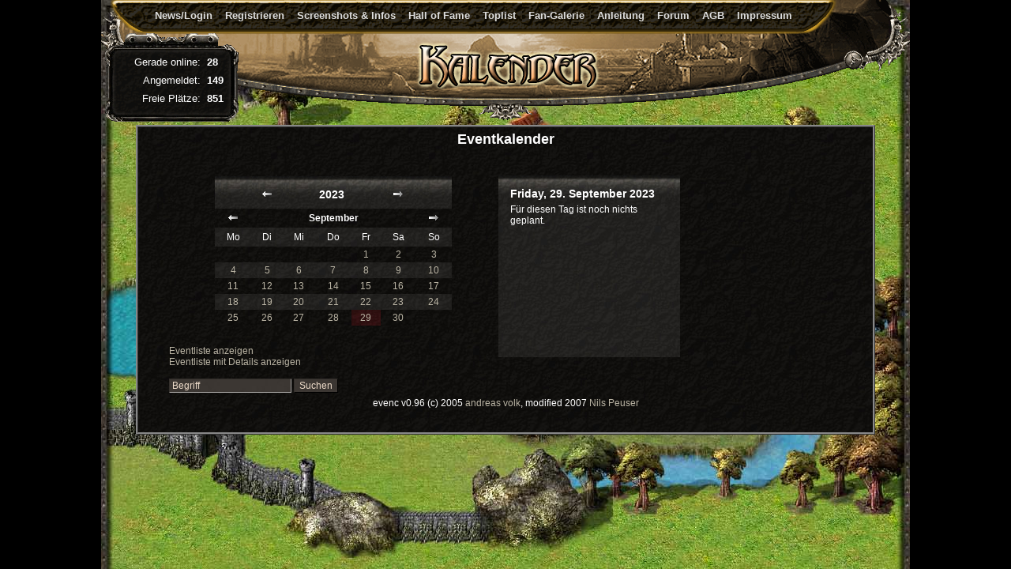

--- FILE ---
content_type: text/html; charset=utf-8
request_url: https://demonlords.de/portal/?location=calendar&date=2023-09-29&month=09&year=2023
body_size: 2592
content:
<!DOCTYPE html PUBLIC "-//W3C//DTD XHTML 1.0 Transitional//EN" "http://www.w3.org/TR/xhtml1/DTD/xhtml1-transitional.dtd">
<html>
  <head>
    <meta http-equiv="Content-Type" content="text/html; charset=utf-8" />
    <title>Demonlords :: Das Fantasy Browsergame :: Version 4</title>
    <link rel="shortcut icon" href="../dl4favicon.gif" type="image/x-icon" />
    <link type="text/css" rel="Stylesheet" href="../images/de/dl4/css/dl4portal.css" />
    <link type="text/css" rel="Stylesheet" href="../images/de/dl4/css/dl4Compiled.css" />
    <link type="text/css" rel="Stylesheet" href="../images/de/dl4/css/custom.css" />
    <script type="text/javascript" src="../js/jquery-1.6.2.min.js"></script>
    <script type="text/javascript" src="../js/jquery-ui-1.8.16.custom.min.js"></script>
    <script type="text/javascript" src="../cache/i18n/de/langfile.js"></script>
    <script type="text/javascript" src="../js/dl4Compiled.js"></script>
    <script src="http://connect.facebook.net/en_US/all.js#xfbml=1"></script>
    <!--[if lt IE 7]><style type="text/css"> img { behavior: url('../images/de/dl4/portal/pnghack-portal.htc'); } .dl4LinklistLeft { background-image: url('../images/de/dl4/grafikpack-full/ui/dl4LinklistLeft.gif'); }
.dl4LinklistRight { background-image: url('../images/de/dl4/grafikpack-full/ui/dl4LinklistRight.gif'); }
.dl4LinklistElem { background-image: url('../images/de/dl4/grafikpack-full/ui/dl4LinklistCenter.gif'); }
.dl4LinklistElem:hover { background-image: url('../images/de/dl4/grafikpack-full/ui/dl4LinklistCenter_a.gif'); }
.dl4LinklistElemTop { background-image: url('../images/de/dl4/grafikpack-full/ui/dl4LinklistCenter.gif'); }
.dl4LinklistElemTop:hover { background-image: url('../images/de/dl4/grafikpack-full/ui/dl4LinklistCenter_a.gif'); }
.dl4LinklistElemBottom { background-image: url('../images/de/dl4/grafikpack-full/ui/dl4LinklistCenter.gif'); }
.dl4LinklistElemBottom:hover { background-image: url('../images/de/dl4/grafikpack-full/ui/dl4LinklistCenter_a.gif'); }
#dl4Portal { height: 651px; width: 1024px; }
.radio { background-color: transparent; background-image: none; border: none; }
.button { border: 1px outset #332f2b; }
#dl4PortalToparea { width: 1024px; }
.dl4Tooltip { width: 250px; }
.standardLinkList:hover, .selectedLinkList:hover { color: tomato; text-decoration: underline; } </style><![endif]-->
    <meta http-equiv="Content-Type" content="text/html; charset=utf-8" />
    <meta name="author" content="Nils Peuser" />
    <meta name="copyright" content="Nils Peuser" />
    <meta name="description" content="Demonlords verschlägt Sie eine fantastische, mittelalterliche Welt, in der Sie sich als eiserner Kämpfer nach ganz oben durchschlagen können." />
    <meta name="keywords" content="demonlords, don, iljr, browsergame, browser-game, kaiserreich, dämon, demon, dl, browserspiel, spiel, game, kostenlos, gratis, for free, forum, rescale, demonlords.de, demonlords.org" />
    <meta http-equiv="language" content="de" />
    <meta name="audience" content="Alle" />
    <meta name="page-topic" content="Demonlords" />
    <meta name="page-type" content="Browsergame" />
    <meta name="revisit-after" content="7 days" />
    <meta name="verify-v1" content="cQ+XyMtkYwSdYX0IGoX5+4gsfTkPhzPxKMAsgrP/EIk=" />
    <script type="text/javascript"> $(document).ready(function() { launchPortal(); }); </script>
  </head>
  <body style="padding: 0px; margin: 0px;" id="mainBackground">
    <div id="dl4Portal">
      <div id="dl4PortalToparea"><div id="dl4Linklist"><div class="dl4LinklistLeft"></div><div class="dl4LinklistElem"><a href="index.php?loc=start" class="standardLinkList">News/Login</a></div><div class="dl4LinklistElem"><a href="index.php?loc=reg" class="standardLinkList">Registrieren</a></div><div class="dl4LinklistElem"><a href="index.php?loc=features" class="standardLinkList">Screenshots &amp; Infos</a></div><div class="dl4LinklistElem"><a href="index.php?loc=halloffame" class="standardLinkList">Hall of Fame</a></div><div class="dl4LinklistElem"><a href="index.php?loc=toplist" class="standardLinkList">Toplist</a></div><div class="dl4LinklistElem"><a href="index.php?loc=fanart" class="standardLinkList">Fan-Galerie</a></div><div class="dl4LinklistElem"><a href="index.php?loc=anleitung" class="standardLinkList">Anleitung</a></div><div class="dl4LinklistElem"><a href="https://forum.demonlords.de" class="standardLinkList">Forum</a></div><div class="dl4LinklistElem"><a href="index.php?loc=agb" class="standardLinkList">AGB</a></div><div class="dl4LinklistElem"><a href="index.php?loc=impressum" class="standardLinkList">Impressum</a></div><div class="dl4LinklistRight"></div><div class="cleardiv"></div></div><img src="../images/de/dl4/portal/calendar-title.png" style="width: 468px; height: 60px; margin-top: 10px;" alt="Titel" />      </div><div id="dl4PortalMainContent"><div id="fb-root"></div>    <div class="dl4heading" style="margin-top: 5px;">Eventkalender</div>
    <table style="width: 95%; margin-top: 10px;">
      <tr>
        <td style="vertical-align: top;">
          <div style="padding: 25px;">
                <table class="centertd" style="width: 100%; max-width: 300px;">
      <tr>
        <th class='designheader'></th>
        <th class='designheader'>  
         <a href='?location=calendar&amp;&amp;year=2022&amp;month=09&amp;date=2023-09-29'><img src="../images/shared/dl4/grafikpack-full/icons/arrow_left.gif" alt="" style="border: 0px;" /></a>
        </th>
        <th colspan='3' class='designheader'><span class="dl4subheading">2023</span></th>
        <th class='designheader'>
          <a href='?location=calendar&amp;&amp;year=2024&amp;month=09&amp;date=2023-09-29'><img src="../images/shared/dl4/grafikpack-full/icons/arrow_right.gif" alt="" style="border: 0px;" /></a>
        </th>
        <th class='designheader'></th>
      </tr>
      <tr class='dark'>
        <td style="padding: 5px;">        
          <a href='?location=calendar&amp;&amp;year=2023&amp;month=8&amp;date=2023-09-29'><img src="../images/shared/dl4/grafikpack-full/icons/arrow_left.gif" alt="" style="border: 0px;" /></a>
        </td>
        <td colspan='5' style="padding: 5px; font-weight: bold;">September</td>
        <td style="padding: 5px;">
          <a href='?location=calendar&amp;&amp;year=2023&amp;month=10&amp;date=2023-09-29'><img src="../images/shared/dl4/grafikpack-full/icons/arrow_right.gif" alt="" style="border: 0px;" /></a>
        </td>
      </tr>      
      <tr class='light'>
        <td style="padding: 5px;">Mo</td>
        <td style="padding: 5px;">Di</td>
        <td style="padding: 5px;">Mi</td>
        <td style="padding: 5px;">Do</td>
        <td style="padding: 5px;">Fr</td>
        <td style="padding: 5px;">Sa</td>
        <td style="padding: 5px;">So</td>
      </tr>
      <tr class="dark">
<td></td>
<td></td>
<td></td>
<td></td>
<td style="padding: 3px 0px;"><a class='' href='?location=calendar&amp;date=2023-09-01&amp;month=09&amp;year=2023'>1</a></td>
<td style="padding: 3px 0px;"><a class='' href='?location=calendar&amp;date=2023-09-02&amp;month=09&amp;year=2023'>2</a></td>
<td style="padding: 3px 0px;"><a class='' href='?location=calendar&amp;date=2023-09-03&amp;month=09&amp;year=2023'>3</a></td>
</tr><tr class="light">
<td style="padding: 3px 0px;"><a class='' href='?location=calendar&amp;date=2023-09-04&amp;month=09&amp;year=2023'>4</a></td>
<td style="padding: 3px 0px;"><a class='' href='?location=calendar&amp;date=2023-09-05&amp;month=09&amp;year=2023'>5</a></td>
<td style="padding: 3px 0px;"><a class='' href='?location=calendar&amp;date=2023-09-06&amp;month=09&amp;year=2023'>6</a></td>
<td style="padding: 3px 0px;"><a class='' href='?location=calendar&amp;date=2023-09-07&amp;month=09&amp;year=2023'>7</a></td>
<td style="padding: 3px 0px;"><a class='' href='?location=calendar&amp;date=2023-09-08&amp;month=09&amp;year=2023'>8</a></td>
<td style="padding: 3px 0px;"><a class='' href='?location=calendar&amp;date=2023-09-09&amp;month=09&amp;year=2023'>9</a></td>
<td style="padding: 3px 0px;"><a class='' href='?location=calendar&amp;date=2023-09-10&amp;month=09&amp;year=2023'>10</a></td>
</tr><tr class="dark">
<td style="padding: 3px 0px;"><a class='' href='?location=calendar&amp;date=2023-09-11&amp;month=09&amp;year=2023'>11</a></td>
<td style="padding: 3px 0px;"><a class='' href='?location=calendar&amp;date=2023-09-12&amp;month=09&amp;year=2023'>12</a></td>
<td style="padding: 3px 0px;"><a class='' href='?location=calendar&amp;date=2023-09-13&amp;month=09&amp;year=2023'>13</a></td>
<td style="padding: 3px 0px;"><a class='' href='?location=calendar&amp;date=2023-09-14&amp;month=09&amp;year=2023'>14</a></td>
<td style="padding: 3px 0px;"><a class='' href='?location=calendar&amp;date=2023-09-15&amp;month=09&amp;year=2023'>15</a></td>
<td style="padding: 3px 0px;"><a class='' href='?location=calendar&amp;date=2023-09-16&amp;month=09&amp;year=2023'>16</a></td>
<td style="padding: 3px 0px;"><a class='' href='?location=calendar&amp;date=2023-09-17&amp;month=09&amp;year=2023'>17</a></td>
</tr><tr class="light">
<td style="padding: 3px 0px;"><a class='' href='?location=calendar&amp;date=2023-09-18&amp;month=09&amp;year=2023'>18</a></td>
<td style="padding: 3px 0px;"><a class='' href='?location=calendar&amp;date=2023-09-19&amp;month=09&amp;year=2023'>19</a></td>
<td style="padding: 3px 0px;"><a class='' href='?location=calendar&amp;date=2023-09-20&amp;month=09&amp;year=2023'>20</a></td>
<td style="padding: 3px 0px;"><a class='' href='?location=calendar&amp;date=2023-09-21&amp;month=09&amp;year=2023'>21</a></td>
<td style="padding: 3px 0px;"><a class='' href='?location=calendar&amp;date=2023-09-22&amp;month=09&amp;year=2023'>22</a></td>
<td style="padding: 3px 0px;"><a class='' href='?location=calendar&amp;date=2023-09-23&amp;month=09&amp;year=2023'>23</a></td>
<td style="padding: 3px 0px;"><a class='' href='?location=calendar&amp;date=2023-09-24&amp;month=09&amp;year=2023'>24</a></td>
</tr><tr class="dark">
<td style="padding: 3px 0px;"><a class='' href='?location=calendar&amp;date=2023-09-25&amp;month=09&amp;year=2023'>25</a></td>
<td style="padding: 3px 0px;"><a class='' href='?location=calendar&amp;date=2023-09-26&amp;month=09&amp;year=2023'>26</a></td>
<td style="padding: 3px 0px;"><a class='' href='?location=calendar&amp;date=2023-09-27&amp;month=09&amp;year=2023'>27</a></td>
<td style="padding: 3px 0px;"><a class='' href='?location=calendar&amp;date=2023-09-28&amp;month=09&amp;year=2023'>28</a></td>
<td class="marked" style="padding: 3px 0px;"><a class='' href='?location=calendar&amp;date=2023-09-29&amp;month=09&amp;year=2023'>29</a></td>
<td style="padding: 3px 0px;"><a class='' href='?location=calendar&amp;date=2023-09-30&amp;month=09&amp;year=2023'>30</a></td>
<td></td>
</tr>
          
    </table>

          </div>                
          <form action="?location=calendar&amp;action=search" method="post">
          <div>
            <a href="?location=calendar">Eventliste anzeigen</a><br />
            <a href="?location=calendar&amp;showdesc=true">Eventliste mit Details anzeigen</a><br />
            <br />
            <input type="text" class="text" value="Begriff"  maxlength="40" name="search_string" /> <input type="submit" class="button" value="Suchen" />
          </div>
          </form>
        </td>
        <td style="padding: 25px 0px; vertical-align: top;">
          <div class="dark designheader" style="padding: 15px; min-height: 200px; width: 200px;">
            <div class="dl4subheading" style="margin-bottom: 5px;">Friday, 29. September 2023</div>F&uuml;r diesen Tag ist noch nichts geplant.       
          </div>
        </td>
      </tr>
    </table>
    <div style="margin: 5px 0px 15px 0px;">
      evenc v0.96 (c) 2005 <a href='http://skripte.23bit.de/evenc/'>andreas volk</a>, modified 2007 <a href="http://www.darkspirit.de">Nils Peuser</a>
    </div>

      </div>
      <div id="dl4PortalRes">
              <table style="width: 90%; margin-top: 25px;">
                <tr><td class="no_border" style="text-align: right; padding: 4px;">Gerade online:</td><td class="no_border" style="font-weight: bold; padding: 4px; text-align: left;">28</td></tr>
                <tr><td class="no_border" style="text-align: right; padding: 4px;">Angemeldet:</td><td class="no_border" style="font-weight: bold; padding: 4px; text-align: left;">149</td></tr>
                <tr><td class="no_border" style="text-align: right; padding: 4px;">Freie Plätze:</td><td class="no_border" style="font-weight: bold; padding: 4px; text-align: left;">851</td></tr>
              </table>
      </div>
  <div id="dl4AllTooltips"></div></div>
	  <script  src="../js/dl_custom.js"></script>
  </body>
</html>

--- FILE ---
content_type: text/css
request_url: https://demonlords.de/images/de/dl4/css/dl4portal.css
body_size: 655
content:
/*  --- --- --- --- --- --- --- --- --- --- --- --- --- --- --- --- --- --- --- --- --- ---
   | DDDDD   LL      3333               Original CSS für portal.demonlords.org             |
   | DD DDD  LL     33  33              2005, von Nils Peuser (dark Spirit Software)       |
   | DD  DD  LL        33                                                                  |
   | DD DDD  LL     33  33                                                                 |
   | DDDDD   LLLLLL  3333                                                                  |
    --- --- --- --- --- --- --- --- --- --- --- --- --- --- --- --- --- --- --- --- --- --- */

/* Body des Portals, ohne Detailangabe des Hintergrundbilds
 */
body {
  background-color: black;
  background-repeat: repeat-y;
  background-attachment: scroll;
  background-position: center top;
  /*background-image: url('bg_dark.jpg');*/
  background-image: url('../portal/portalbg.jpg');  

  background-color: #000000;
  color: #FFFFFF;
  font-family: Tahoma, Verdana, Arial, Nimbus Sans, Bitstream Vera Sans;
  font-size: 11px;
}

#dl4Linklist {
  position: static;
  width: 1000px;
  margin: 0px auto;
  visibility: visible;
}

#dl4Portal {
  max-width: 1024px;
  min-height: 651px;
  border: 0px;
  margin: 0px auto;;
  padding: 0px;
  z-index: 0;
  position: relative;
  top: 0px;
  left: 0px;
}

#dl4PortalToparea {
  background-image: url('../portal/toparea_portal.gif');
  background-position: 0px 0px;
  background-attachment: scroll;
  background-repeat: no-repeat;
  max-width: 1024px;
  height: 158px;
  margin: 0px auto;
  padding: 0px;
  z-index: 0;
}

#dl4PortalRes {
  position: absolute;
  left: 5px;
  top: 42px;
  background-image: url('../grafikpack-full/ui/dl4ressources.gif');
  width: 170px;
  height: 112px;
  margin: 0px;
  padding: 0px;
  z-index: 5;
}

#dl4PortalRes td {
  font-size: 13px;
}

#dl4PortalMainContent {
  background-image: url('../grafikpack-full/ui/bg_dark.jpg');
  background-repeat: repeat;
  padding: 0px 15px 15px 15px;
  width: 900px;
  margin: 0px auto;
  border: 3px ridge #888888;
  -moz-border-radius: 5px;
  z-index: 5;
}

.welcomebox {
  border: 3px ridge #888888;
  -moz-border-radius: 5px;
  background-image: url('../grafikpack-full/ui/bg_dark.jpg');
  background-repeat: repeat;
  background-color: black;
  z-index: 5;
  padding: 5px;
}

.welcomebox a:hover {
  color: white;
}

--- FILE ---
content_type: text/css
request_url: https://demonlords.de/images/de/dl4/css/dl4Compiled.css
body_size: 8802
content:
body{background-color:black;color:#fff;font-family:Tahoma,Verdana,Arial,'DejaVu Sans','Bitstream Vera Sans',Kalimati,Helvetica,sans-serif;font-size:12px;margin:0;padding:0;text-align:center}body>div:not(#dl4All){z-index:10100}.alignedTextL{text-align:left}.alignedTextR{text-align:right}.alignedMarginR{margin-right:15px}.alignedMarginL{margin-left:15px}.floatL{float:left}.floatR{float:right}div{background-repeat:no-repeat;background-attachment:scroll;background-position:0 0;background-color:transparent;border:0}.center{width:100%;text-align:center;margin:0 auto}fieldset{-moz-border-radius:5px;-webkit-border-radius:5px;border-radius:5px;border-color:#e5decc}legend{font-size:14px;font-weight:bold}#dl4All{position:absolute;width:100%;left:0;border:0;padding:0;margin:0}#dl4TopArea{background-image:url('../grafikpack-full/ui/dl4toparea.gif');background-position:left top;background-repeat:none;position:absolute;width:1035px;max-width:1035px;margin-left:-518px;left:50%;height:158px;padding:0;z-index:10097}#myxtaorchat{position:absolute;top:4px;left:525px}#mysettings{position:absolute;top:91px;left:525px}#psearch{position:absolute;top:62px;left:525px}#mybuddies{position:absolute;top:33px;left:525px}#dl4ControlButtons img{margin-top:2px}#dl4Res,#dl4Eggs{background-image:url('../grafikpack-full/ui/dl4ressources.gif');position:absolute;width:170px;height:112px;margin:0;padding:0;z-index:10102;left:0;top:70px}#dl4ResMover,#dl4EggMover{width:160px;height:20px;cursor:move}#dl4ResContainer,#dl4EggContainer{width:160px;margin:0 auto 0 auto;border:0;padding:0}.dl4ResIconname,.dl4EggIconname{width:85px;padding:0;margin:0;float:left;text-align:left;font-weight:bold;font-size:12px;font-family:Tahoma,Verdana,Arial,'DejaVu Sans','Bitstream Vera Sans',Kalimati,Helvetica,sans-serif}.dl4ResValue,.dl4EggValue{width:70px;padding:0;margin:0;margin-top:1px;float:left;text-align:right;line-height:16px;font-size:12px;font-family:Tahoma,Verdana,Arial,'DejaVu Sans','Bitstream Vera Sans',Kalimati,Helvetica,sans-serif}.dl4EggValue{width:50px}.dl4EggIconname{width:105px}#dl4Eggs{display:none}#dl4Ads{position:absolute;top:5px;left:50px;border:1px solid white;width:468px;height:60px;margin:0;padding:0}#dl4MainMenu{background-image:url('../grafikpack-full/ui/dl4menu.gif');position:absolute;top:180px;left:8px;text-align:center;width:152px;height:485px;margin:0;padding:0;z-index:10102;font-size:11px;font-family:Tahoma,Verdana,Arial,'DejaVu Sans','Bitstream Vera Sans',Kalimati,Helvetica,sans-serif}#dl4MainMenu.ugly{background-image:url('../grafikpack-full/ui/dl4menunew_lrg.gif')!important;height:535px!important}#dl4MainMenuTop{height:48px;cursor:move;font-weight:bold;padding-top:1px;font-size:14px}#dl4MainMenu a{font-weight:bold}.dl4MenuRow{width:65px;height:65px;overflow:hidden;z-index:10103;margin:0 auto 0 44px;text-align:left}.dl4WideWindowContent a:hover,#dl4MainMenu a:hover{color:#e5decc;background-color:transparent}.dl4newIGMlink{color:tomato}#dl4InstructionLinks{background-image:url('../grafikpack-full/ui/dl4helpthingie.gif');background-repeat:no-repeat;background-attachment:scroll;background-position:0 0;display:none;position:absolute;top:10px;left:50px;width:170px;height:40px;border:0;text-align:left;padding:10px;z-index:10104}#dl4HighlightBig{width:80px;height:80px;position:absolute;left:0;top:0;z-index:10112}.highlightBigDownUnvisited{background-image:url('../../../shared/dl4/grafikpack-full/stuff/tutorial_pointer_big_down.gif')}.highlightBigDownVisited{background-image:url('../../../shared/dl4/grafikpack-full/stuff/tutorial_pointer_big_down_a.gif')}.highlightBigLeftUnvisited{background-image:url('../../../shared/dl4/grafikpack-full/stuff/tutorial_pointer_big_left.gif')}.highlightBigLeftVisited{background-image:url('../../../shared/dl4/grafikpack-full/stuff/tutorial_pointer_big_left_a.gif')}.highlightBigRightUnvisited{background-image:url('../../../shared/dl4/grafikpack-full/stuff/tutorial_pointer_big_right.gif')}.highlightBigRightVisited{background-image:url('../../../shared/dl4/grafikpack-full/stuff/tutorial_pointer_big_right_a.gif')}.highlightBigUpUnvisited{background-image:url('../../../shared/dl4/grafikpack-full/stuff/tutorial_pointer_big_up.gif')}.highlightBigUpVisited{background-image:url('../../../shared/dl4/grafikpack-full/stuff/tutorial_pointer_big_up_a.gif')}#dl4DetailMap div,.detailMap div,.mappos{width:20px;height:20px;padding:0;border:0;position:absolute}.mappos{left:0;top:0}#dl4MapInfo{background-image:url('../grafikpack-full/ui/dl4mapinfo.gif');width:220px;height:503px;margin:0;padding:0;position:absolute;z-index:10104;width:220px;left:65%;top:250px}#dl4MapInfoTop{width:220px;height:20px;margin:0;padding:0;cursor:move}#dl4Area,#dl4BuildingPlace{background-color:transparent;position:absolute;overflow:hidden;z-index:0}#dl4BuildingPlace{background-color:transparent;width:100%;z-index:9049;left:0;top:0}#dl4MainContent{background-image:url('../grafikpack-full/ui/bg_dark.jpg');background-repeat:repeat;position:absolute;top:150px;left:155px;right:185px;padding:0 0 15px 0;margin:0;border:0;min-height:30px;text-align:center;width:expression((document.body.offsetWidth - 350)+'px');background-color:transparent;border:3px ridge #888;-moz-border-radius:5px;-webkit-border-radius:5px;border-radius:5px;z-index:10095;color:#fff;font-family:Tahoma,Verdana,Arial,'DejaVu Sans','Bitstream Vera Sans',Kalimati,Helvetica,sans-serif;font-size:12px}#dl4BuildMain{width:280px;height:164px;border:0;position:absolute;left:0;top:0}.buildingDetail{display:none;position:absolute;top:0;left:0;width:110px;height:149px;overflow:hidden;text-align:center;padding:15px 0 0 170px;z-index:10051}.unitDetail{display:none;text-align:center}.techTreeDetail{position:absolute;top:0;left:0;width:280px;height:119px;overflow:hidden;text-align:center;padding:45px 0 0 0;z-index:10051}a.buildSelect{margin:8px 5px 0 5px}#dl4BuildSelect{position:absolute;left:280px;height:164px;padding-top:9px}#dl4BuildSelect a:hover{text-decoration:none}.dl4Placer{position:absolute;z-index:10096;-moz-opacity:.5;opacity:.5;filter:alpha(opacity=50)}.dl4Objspace{-moz-opacity:.4;opacity:.4;filter:alpha(opacity=40);display:none}.dl4Hardspace{background-color:tomato}.dl4Softspace{background-color:greenyellow}#dl4Minimizer{position:absolute;margin:0;padding:0;top:2px;right:2px;width:36px;height:36px;background-color:transparent;cursor:pointer;z-index:10096}#dl4Maximizer{display:none;position:absolute;margin:0;padding:0;top:90px;left:950px;width:36px;height:36px;background-color:transparent;cursor:pointer}#dl4ZoomSlider{position:absolute;margin:0;padding:0;top:90px;left:370px;width:140px;height:30px;border:1px solid #888;background-image:url('../grafikpack-full/ui/bgbase.gif');background-repeat:repeat;-moz-border-radius:5px;-webkit-border-radius:5px;border-radius:5px}#dl4ZoomPercentage{font-size:10px;padding-top:7px;color:#e5decc}#dl4Logout{position:absolute;margin:0;padding:0;top:2px;left:948px;width:53px;height:65px;background-color:transparent;cursor:pointer}#dl4Notepad{width:60%;top:50px;min-height:150px;z-index:10105}#dl4Notes{background-color:transparent;background-image:url('../grafikpack-full/ui/notes.gif');background-repeat:no-repeat;position:absolute;z-index:10106;display:none;width:550px;height:550px;border:0;top:50px;left:250px}#dl4NoteMover{text-align:center;margin-bottom:10px;width:100%;cursor:move}#dl4Spellbook{background-color:transparent;background-image:url('../grafikpack-full/ui/spellbook.gif');background-repeat:no-repeat;position:absolute;z-index:10104;width:350px;height:450px;border:0;padding:0;top:200px;left:200px}#dl4SpellbookMover{height:25px;width:100%;cursor:move}#dl4SpellbookContent{margin:0 25px 0 25px;text-align:left;overflow:auto;height:400px}.dl4Statusmsg{display:none}.dl4StatusControls{width:450px;height:30px;position:absolute;top:20px;left:25px}.dl4PreviousStatusmsg{position:absolute;left:179px;top:0;z-index:10105;display:none;cursor:pointer}.dl4MarkStatusRead{position:absolute;left:232px;top:0;z-index:10105;cursor:pointer}.dl4NextStatusmsg{position:absolute;left:284px;top:0;z-index:10105;display:none;cursor:pointer}#dl4Tutorial{background-color:transparent;background-image:url('../grafikpack-full/ui/dl4tutorial.gif');background-repeat:no-repeat;position:absolute;z-index:10111;width:500px;height:141px;padding:0 25px 25px 25px;border:0;top:5px;left:250px}#dl4Status,.dl4CycleMessageWindow{background-color:transparent;background-image:url('../grafikpack-full/ui/dl4statusmsg.gif');background-repeat:no-repeat;position:absolute;z-index:10111;width:500px;height:241px;padding:0 25px 25px 25px;border:0;left:20%;top:100px}#dl4TutorialContent,#dl4StatusContent,.dl4CycleMessageContent{margin:0;width:500px;height:116px;border:0;overflow:auto;z-index:10111;text-align:left;color:#bbb5a5}#dl4StatusContent,.dl4CycleMessageContent{margin-top:40px;height:176px}#dl4Status.large{background-color:transparent;background-image:url('../grafikpack-full/ui/dl4statusmsglarge.gif');background-repeat:no-repeat;position:absolute;z-index:10111;width:800px;height:841px;padding:0 25px 25px 25px;border:0;left:50px;top:10px}#dl4StatusContent.large{margin-top:40px;height:776px;width:800px}.dl4WideWindow,#dl4Question{background-color:transparent;background-image:url('../grafikpack-full/ui/dl4widewindow.gif');background-repeat:no-repeat;position:absolute;z-index:10130;width:550px;height:130px;padding:0;border:0;top:5px;left:250px}.dl4WideWindowDragBar,#dl4StatusMover{margin:0;padding:0;width:100%;height:25px;border:0;text-align:center;font-weight:bold;color:#bbb5a5;cursor:move}.dl4WideWindowContent{margin:0 25px 25px 25px;width:500px;height:90px;border:0;overflow:auto;text-align:left;color:#bbb5a5}.dl4AbortButton{margin:0;padding:0;position:absolute;top:10px;right:10px;width:20px;height:20px;background-color:transparent;z-index:10111;cursor:pointer}.dl4NextButton{margin:0;padding:0;position:absolute;top:116px;left:505px;width:32px;height:32px;background-color:transparent;z-index:10111;cursor:pointer;display:none}.dl4WideWindowContent a{font-weight:bold;color:#958a6f}.innerwindow{width:99%;width:expression((document.body.offsetWidth - 360)+'px')}#myuseless{position:absolute;left:100px;top:15px}#dl4AccountInfo{position:absolute;width:265px;left:670px;top:52px;margin:0;padding:5px;text-align:left;line-height:130%}#dl4SettlementCoords{position:absolute;width:60px;left:670px;top:2px;margin:0;padding:5px;text-align:center;line-height:130%}#dl4SettlementNames{position:absolute;width:175px;left:670px;top:2px;margin:0;padding:5px;text-align:left;line-height:130%}.settleImage{border:1px solid #000;margin:5px auto 15px auto}#dl4Queue{position:absolute;right:5px;top:140px;width:166px;z-index:10101}#dl4QueueTop{background-image:url('../grafikpack-full/ui/dl4queuetop.gif');background-color:transparent;background-repeat:no-repeat;background-attachment:scroll;background-position:1px 0;width:166px;height:71px;margin:0;padding:26px 0 0 0;border:0;text-align:center;cursor:move}#dl4QueueTopSmall{background-image:url('../grafikpack-full/ui/dl4queuetopsmall.gif');background-color:transparent;background-repeat:no-repeat;background-attachment:scroll;bottom:0;width:166px;margin:0;padding:10px 0 0 0;border:0;height:21px}#dl4Queueify{margin-bottom:16px}#dl4ResBar{width:120px;height:15px;padding:0;margin:0 auto;background-repeat:repeat-x;background-image:url('../../../shared/dl4/grafikpack-full/stuff/fillbar_rot.jpg');text-align:left;vertical-align:middle;cursor:pointer}#dl4Time{font-weight:bold;font-size:14px}#menu_premium{position:absolute;left:0;top:39px}#mynews{margin:10px 12px 7px 5px}#mynotes{margin:3px 0 10px 0}#myquests{margin:3px 0 10px 0}#myresources{margin:3px 0 10px 8px}#myquestions{margin:3px 0 10px 8px}#myminigame{margin:0 12px 10px 12px}#mymessages{margin:5px 0 10px 0}#myvoting{margin:0 10px 10px 0}#mysirris{margin:0 0 10px 10px}#dl4QueueCenter{background-image:url('../grafikpack-full/ui/dl4queuecenter.gif');background-color:transparent;background-repeat:repeat-y;background-attachment:scroll;background-position:2px 0;width:166px;margin:0;padding:0;border:0;text-align:center}#dl4QueueBottom{background-image:url('../grafikpack-full/ui/dl4queuebottom.gif');background-color:transparent;background-repeat:no-repeat;background-attachment:scroll;bottom:0;width:166px;margin:0;padding:0;border:0;height:31px}.qr{width:50px;text-align:right}.qr div{font-size:10px}.qSet{font-weight:bold;padding:5px 0}#dl4QueueCenter table{width:140px}.dl4QueueHG{color:green}a.dl4QueueHG:hover{color:green;text-decoration:underline}.dl4QueueRG{color:lightgreen}a.dl4QueueRG:hover{color:lightgreen;text-decoration:underline}.dl4QueueCG{color:#c0aa00}a.dl4QueueCG:hover{color:#c0aa00;text-decoration:underline}.dl4QueueFOR{color:pink}a.dl4QueueFOR:hover{color:pink;text-decoration:underline}.dl4QueueDH{color:tomato}a.dl4QueueDH:hover{color:tomato;text-decoration:underline}.dl4QueueDEF{color:gray}a.dl4QueueDEF:hover{color:gray;text-decoration:underline}.dl4QueueSPY{color:#0fc}a.dl4QueueSPY:hover{color:#0fc;text-decoration:underline}.dl4QueueGSP{color:#a55}a.dl4QueueGSP:hover{color:#a55;text-decoration:underline}.dl4QueueSP{color:#1e69e6}a.dl4QueueSP:hover{color:#1e69e6;text-decoration:underline}.dl4QueueHAN{color:lightskyblue}a.dl4QueueHAN:hover{color:lightskyblue;text-decoration:underline}.dl4QueueHAN_PARTNER{color:lightslategrey}a.dl4QueueHAN_PARTNER:hover{color:lightslategrey;text-decoration:underline}.dl4QueueRIT{color:#c6c}a.dl4QueueRIT:hover{color:#c6c;text-decoration:underline}.dl4QueueMIS,.dl4QueuePOR,.dl4QueueSUP,.dl4QueueTOU{color:#0cb0e0}a.dl4QueueMIS:hover,a.dl4QueuePOR:hover,a.dl4QueueSUP:hover,a.dl4QueueTOU:hover{color:#0cb0e0;text-decoration:underline}.dl4QueueMIS_PARTNER{color:red}a.dl4QueueMIS_PARTNER:hover{color:red;text-decoration:underline}.dl4QueueATT,.dl4QueueROB,.dl4QueueSIE,.dl4QueueFRE{color:#fe404d}a.dl4QueueATT:hover,a.dl4QueueROB:hover,a.dl4QueueSIE:hover,a.dl4QueueFRE:hover{color:#fe404d;text-decoration:underline}.dl4QueueATT_PARTNER,.dl4QueueROB_PARTNER,.dl4QueueSIE_PARTNER,.dl4QueueFRE_PARTNER,.dl4QueueEAT{color:red}a.dl4QueueATT_PARTNER:hover,a.dl4QueueROB_PARTNER:hover,a.dl4QueueSIE_PARTNER:hover,a.dl4QueueFRE_PARTNER:hover,a.dl4QueueEAT:hover{color:red;text-decoration:underline}.dl4QueueMJ{color:#fff}a.dl4QueueMJ:hover{color:#fff;text-decoration:underline}.dl4QueueEGG{color:chocolate}a.dl4QueueEGG:hover{color:chocolate;text-decoration:underline}.dl4QueueKAS,.dl4QueueTOK{color:yellow}a.dl4QueueKAS:hover,a.dl4QueueTOK:hover{color:yellow;text-decoration:underline}.dl4QueueFRI{color:orange}a.dl4QueueFRI:hover{color:orange;text-decoration:underline}.dl4QueueGEM{color:chocolate}a.dl4QueueGEM:hover{color:chocolate;text-decoration:underline}.dl4QueueHEX{color:greenyellow}a.dl4QueueHEX:hover{color:greenyellow;text-decoration:underline}.dl4QueueSOE{color:#df9}a.dl4QueueSOE:hover{color:#df9;text-decoration:underline}#dl4InfoBlockAddition{display:none}.dl4error,.dl4BuddyOffline{color:tomato;font-weight:bold}.dl4acknowledge,.dl4BuddyOnline{color:greenyellow;font-weight:bold}div.talentLeaf{position:absolute;width:132px;height:45px;z-index:10002;color:black;text-align:center}div.talentJunction{position:absolute;width:50px;height:50px;z-index:10002}div.researchLeaf{float:left;width:165px;height:23px;padding:5px 7px 0 28px;text-align:left}div.researchCategory{float:left;width:185px;height:22px;padding:6px 7px 0 8px;text-align:left}div.unresearched{-moz-opacity:.5;opacity:.5;filter:alpha(opacity=50);-webkit-opacity:.5;-khtml-opacity:.5}.sentenceVotebar{border:1px solid #888;width:100px;height:15px;margin:5px 0 0 auto;text-align:left}img{vertical-align:middle}img.floatL{margin:5px 15px 15px 5px;float:left}img.floatR{margin:5px 5px 15px 15px;float:right}a img{border:0}a{color:#bbb5a5;text-decoration:none;background-color:transparent}a:hover{color:#e5decc;text-decoration:underline}a.hoveruline:hover{text-decoration:underline}input,textarea,select,.inputfake{background-color:#3b3632;border-top:1px solid #332f2b;border-left:1px solid #332f2b;border-bottom:1px solid #a5a3a1;border-right:1px solid #a5a3a1;font-family:Tahoma,Verdana,Arial,'DejaVu Sans','Bitstream Vera Sans',Kalimati,Helvetica,sans-serif;font-size:12px;color:#eddbc9}input:focus,textarea:focus{background-color:#544d47;background-image:url('../grafikpack-full/ui/input_bg_dark.jpg')}input,textarea{background-image:url('../grafikpack-full/ui/input_bg.jpg');background-repeat:repeat}input[type=text],input[type=password]{padding-left:3px}input[type=checkbox]{background-color:transparent;background-image:none;border:0;vertical-align:middle}input[type=radio]{background-color:transparent;background-image:none;border:0;color:black}input[type=submit],input[type=button],input[type=reset]{border:1px outset #332f2b}table{background-color:transparent;border-collapse:collapse;border:0;margin:0 auto}.ridgeborder{border:3px ridge #888;-moz-border-radius:5px;-webkit-border-radius:5px;border-radius:5px}th{background-color:#332f2b;background-image:url('../grafikpack-full/ui/bg_th.jpg');background-repeat:repeat;border:1px solid #211e1c;text-align:center;font-size:13px;font-weight:bold}tr{background-color:transparent}.dark,.hoverdark{background-image:url('../grafikpack-full/ui/bg_dark.jpg');background-repeat:repeat;background-position:top right;background-color:#544d47;border:0}.light,.hoverlight{background-image:url('../grafikpack-full/ui/bg_light.jpg');background-repeat:repeat;background-position:60px 0;background-color:#665e56;border:0}.redborder{border:2px solid tomato}.marked,.hovermarked{background-image:url('../grafikpack-full/ui/bg_marked.jpg');background-repeat:repeat;background-position:60px 0;background-color:#400}.hovermarked:hover{background-image:url('../grafikpack-full/ui/bg_marked_hover.jpg')}.hoverlight:hover,.hoverdark:hover{background-image:url('../grafikpack-full/ui/bg_hover.jpg')}tr.hovertr:hover,td.hovertd:hover{background-color:#7c726a}.deepdark{background-image:url('../grafikpack-full/ui/bg_th.jpg');background-color:#2b2825}td{font-family:Tahoma,Verdana,Arial,'DejaVu Sans','Bitstream Vera Sans',Kalimati,Helvetica,sans-serif;font-size:12px;text-align:left}.designheader{background-image:url('../grafikpack-full/ui/bg_header.jpg');background-repeat:repeat-x;border:0;padding:15px 0 10px 0}.no_border{background-color:transparent;border:0}.cleardiv{clear:both;height:0;width:0;font-size:1px;line-height:0;margin:0;padding:0;overflow:hidden}p{text-align:justify;margin:1em 0 0 0}h1,.dl4heading,.dl4KBRound{font-size:18px;font-weight:bold}h2,.dl4subheading{font-size:14px;font-weight:bold}.smallinfo{font-size:10px}.tourneywinner{font-size:18px;font-weight:bold}.tourneysecond{font-size:14px;font-weight:bold}.tourneythird{font-weight:bold}.tourneyall{font-weight:normal}.teamonebg{background-color:tomato}.teamtwobg{background-color:cornflowerblue}.teamonetext{color:tomato}.teamtwotext{color:cornflowerblue}div.slider{width:200px;margin:10px 0;background-image:url('../../../shared/dl4/grafikpack-full/stuff/track.gif');background-color:transparent;background-repeat:no-repeat;border:0;background-position:center left;height:30px;position:relative}div.slider .ui-slider-handle{width:20px!important;height:30px!important;background-image:url('../../../shared/dl4/grafikpack-full/stuff/handle.gif')!important;background-color:transparent;cursor:pointer!important;position:absolute!important;border-radius:0;-moz-border-radius:0;-webkit-border-radius:0;border-radius:0;margin-top:0!important;top:0!important;border:0}.hidden{height:0;left:-9000px;max-width:8000px;overflow:hidden;position:absolute}.popupActive{font-size:12px;color:#aaa;border:1px solid #a9a9a9;padding:6px;background-image:url('../grafikpack-full/ui/bgbase.gif');background-repeat:repeat;background-color:#000;-moz-border-radius:4px;-webkit-border-radius:4px;border-radius:4px;text-align:left;z-index:10121;position:absolute}.tooltipbase{position:absolute;display:none;z-index:10120}.tooltipmap{background-color:transparent;background-image:url('../grafikpack-full/ui/scroll-map.gif');background-repeat:no-repeat;border:0;text-align:left;color:#000;padding-bottom:0;padding-left:0;padding-right:0;padding-top:30px;width:150px}.dl4Tooltip,.dl4BuildingTooltip,.dl4KBTooltip,#dl4Notepad{font-size:12px;color:#aaa;border:1px solid #a9a9a9;padding:6px;background-image:url('../grafikpack-full/ui/bgbase.gif');background-repeat:repeat;background-color:#000;-moz-border-radius:4px;-webkit-border-radius:4px;border-radius:4px;min-width:100px;text-align:left;z-index:10120;position:absolute;display:none}.dl4BuildingTooltip{display:block;display:none;width:280px;border:3px ridge #888;-moz-border-radius:5px;-webkit-border-radius:5px;border-radius:5px}.dl4Tooltip,.dl4KBTooltip{max-width:300px}#dl4Linklist{position:relative;margin:0 auto}#dl4LinklistTable{margin:0 auto;border-collapse:collapse;border:0}#dl4LinklistTable tr,#dl4LinklistTable td{margin:0;padding-top:0;padding-bottom:0;border-collapse:collapse;border:0}.dl4LinklistLeft{background-image:url('../grafikpack-full/ui/dl4LinklistLeft.png');height:43px;width:48px;padding:0}.dl4LinklistRight{background-image:url('../grafikpack-full/ui/dl4LinklistRight.png');height:43px;width:48px;padding:0}div.dl4LinklistLeft,div.dl4LinklistRight{float:left}.dl4LinklistElem{background-image:url('../grafikpack-full/ui/dl4LinklistCenter.png');background-repeat:repeat-x;float:left;height:31px;padding:12px 8px 0 8px;font-weight:bold;font-size:13px}.dl4LinklistElemTop{background-image:url('../grafikpack-full/ui/dl4LinklistCenter.png');background-repeat:repeat-x;background-position:top left;height:21px;padding:4px 7px 0 7px;margin:0;font-weight:bold;font-size:13px;text-align:center}.dl4LinklistElemBottom,.dl4LinklistElemBottomNH{background-image:url('../grafikpack-full/ui/dl4LinklistCenter.png');background-repeat:repeat-x;background-position:bottom left;margin:0;height:22px;padding:0 7px 0 7px;font-weight:bold;font-size:13px;text-align:center}.dl4LinklistElem:hover,.dl4LinklistElemTop:hover,.dl4LinklistElemBottom:hover{background-image:url('../grafikpack-full/ui/dl4LinklistCenter_a.png')}.standardLinkList{color:#ddd}.standardLinkList:hover{color:#fff;text-decoration:none}.selectedLinkList{color:tomato}.selectedLinkList:hover{color:tomato;text-decoration:none}.quotebox{width:90%;border:3px ridge #888;-moz-border-radius:5px;-webkit-border-radius:5px;border-radius:5px;padding:5px;background-color:#403c38;background-image:url('../grafikpack-full/ui/bg_th.jpg');background-repeat:repeat;margin-left:auto;margin-right:auto;color:#ccc}.kriegsmagietextonly{font-weight:bold;color:#8c2525}.prodmagietextonly{font-weight:bold;color:#298c24}.kreaturenmagietextonly{font-weight:bold;color:#24618c}.techniktextonly{font-weight:bold;color:#8c5525}.kriegsmagie{color:#330e0e;font-weight:bold;text-decoration:none}.kriegsmagie:hover,.kriegsmagietextonly:hover{color:#fda;text-decoration:none}.prodmagie{color:#081a06;font-weight:bold;text-decoration:none}.prodmagie:hover,.prodmagietextonly:hover{color:#efc;text-decoration:none}.kreaturenmagie{color:#06121a;font-weight:bold;text-decoration:none}.kreaturenmagie:hover,.kreaturenmagietextonly:hover{color:#aad4f2;text-decoration:none}.technik{color:#331f0e;font-weight:bold;text-decoration:none}.technik:hover,.techniktextonly:hover{color:#f2d8c2;text-decoration:none}.unresearched .prodmagietextonly,.unresearched .techniktextonly,.unresearched .kreaturenmagietextonly,.unresearched .kriegsmagietextonly{font-weight:bold;color:#8c8c8c}.unresearched .prodmagietextonly:hover,.unresearched .techniktextonly:hover,.unresearched .kreaturenmagietextonly:hover,.unresearched .kriegsmagietextonly:hover{font-weight:bold;color:#ccc}.unresearched .prodmagie,.unresearched .technik,.unresearched .kreaturenmagie,.unresearched .kriegsmagie{font-weight:bold;color:#000}.unresearched .prodmagie:hover,.unresearched .technik:hover,.unresearched .kreaturenmagie:hover,.unresearched .kriegsmagie:hover{font-weight:bold;color:#444}.cnap{color:cornflowerblue}.cbuddy{color:#32dcbf}.cseeked{color:greenyellow}.cbnd{color:limegreen}.cwar{color:tomato}.cownclan{color:#d0d}.cself{color:orange}a.cnap:hover{color:cornflowerblue;text-decoration:underline}a.cbuddy:hover{color:#32dcbf;text-decoration:underline}a.cseeked:hover{color:greenyellow;text-decoration:underline}a.cbnd:hover{color:limegreen;text-decoration:underline}a.cwar:hover{color:tomato;text-decoration:underline}a.cownclan:hover{color:#d0d;text-decoration:underline}a.cself:hover{color:orange;text-decoration:underline}.coutlaw{color:tomato}a.coutlaw:hover{color:tomato;text-decoration:underline}a.noclass:hover{text-decoration:underline}.sticky{color:gold}.tier1{color:limegreen;font-weight:bold}.tier2{color:#44f;font-weight:bold}.tier3{color:purple;font-weight:bold}.tier4{color:orange;font-weight:bold}.tier9{color:gold}.monsterfilter{width:175px;background-color:#222;border:1px solid #AAA;border-radius:3px;padding:2px}.monsterfilter img{float:right}.monsterfilter input{width:45px}.monsterfilter.active{background-color:#422}#tavern{background-image:url('../../../shared/dl4/grafikpack-full/stuff/tavern_bg.jpg');position:relative;left:0;top:0;width:450px;height:300px;margin:0 auto;background-color:#000}#tavern div{position:absolute;width:15px;height:15px;cursor:pointer;background-color:#333}#tavernMuttering{width:550px;height:150px;overflow:auto;margin:10px auto;border:1px solid white;text-align:left;padding:5px}#tavern .chair{background-image:url('../../../shared/dl4/grafikpack-full/stuff/chairempty.png')}#tavern .chairSelf{background-image:url('../../../shared/dl4/grafikpack-full/stuff/chairself.png')}#tavern .chairSeated{background-image:url('../../../shared/dl4/grafikpack-full/stuff/chairseated.png')}#tavern .chairSeeked{border:2px solid tomato}#tavernChat{width:550px;height:150px;overflow:auto;margin:10px auto;border:1px solid white;text-align:left;padding:5px}#tavern .table1{background-color:#0f0}#tavern .table1:hover{background-color:#f33}#tavern .table2{background-color:#dcbb00}#tavern .table2:hover{background-color:#ff7}#tavern .table3{background-color:#84bb00}#tavern .table3:hover{background-color:#f33}#tavern .table4{background-color:#dc3e00}#tavern .table4:hover{background-color:#fcc}#tavern .table5{background-color:#ff9d26}#tavern .table5:hover{background-color:#f33}#tavern .table6{background-color:#dc3e90}#tavern .table6:hover{background-color:#f33}#tavern .table7{background-color:#31b690}#tavern .table7:hover{background-color:#f33}#tavern .table8{background-color:#fff}#tavern .table8:hover{background-color:#f33}#tavern .table9{background-color:#ffff26}#tavern .table9:hover{background-color:#f33}#tavern .table10{background-color:#bf0}#tavern .table10:hover{background-color:#f33}#tavern .table11{background-color:cornflowerblue}#tavern .table11:hover{background-color:#f33}#tavern .table12{background-color:#f78200}#tavern .table12:hover{background-color:#f33}#tavern .table13{background-color:#dcb690}#tavern .table13:hover{background-color:#f33}#tavern .table14{background-color:#009b00}#tavern .table14:hover{background-color:#f33}#tavern .table15{background-color:#3c0062}#tavern .table15:hover{background-color:#f33}#tavern .table16{background-color:#ab9d26}#tavern .table16:hover{background-color:#f33}#tavern .table17{background-color:#ed1944}#tavern .table17:hover{background-color:#fcc}#tavern .table18{background-color:#31b6e9}#tavern .table18:hover{background-color:#f33}#tavern .table19{background-color:#ff0005}#tavern .table19:hover{background-color:#fcc}#tavern .table20{background-color:#5462ae}#tavern .table20:hover{background-color:#f33}#tavern .table21{background-color:#00a658}#tavern .table21:hover{background-color:#f33}#tavern .table22{background-color:#ab0026}#tavern .table22:hover{background-color:#f33}div.mainQuest{width:500px;margin:0 auto 25px auto;text-align:justify}div.subQuest{width:465px;margin:0 auto;padding:10px 10px 10px 25px;text-align:justify;clear:both;border-bottom:1px solid #222}div.questReward{margin-top:10px;text-align:center;clear:both}.newQuestHighlight{font-size:10px;color:gold}.pageNavigator{margin:5px 0;padding:0}ul.pageNavigator li{border:0 none;font-size:11px;list-style:none outside none;margin:0 2px 0 0;padding:0;float:left}ul.pageNavigator li.paginatorBox a,ul.pageNavigator li.paginatorBoxInactive a{border:1px solid #666;padding:3px 6px;background-color:#222}ul.pageNavigator li.paginatorBox a:hover{border:1px solid tomato}li.paginatorBoxInactive a{cursor:default}li.paginatorCurrentPage a{background-color:#444!important}table.unitList{width:95%;margin:0 auto}table.unitList td{text-align:left}table.unitList tr>td:first-child,#unitListur tr>td:last-child,#unitListua tr>td:last-child{text-align:center}table.unitList td.dead{color:#F00;padding-left:22px;background:url(../../../shared/gbg/grafikpack-full/icons/20x20/totenkopf.gif) no-repeat 0 4px}table.unitList td.alive{padding-left:22px}table.unitList td.halive{color:#F00;padding-left:22px}table.unitList td.tier0{padding-left:20px}table.unitList td.tier1{background:url(../../../shared/gbg/grafikpack-full/icons/12x12/12x12.gif) no-repeat top left;background-position:0 -310px;padding-left:20px}table.unitList td.tier2{background:url(../../../shared/gbg/grafikpack-full/icons/12x12/12x12.gif) no-repeat top left;background-position:0 -342px;padding-left:20px}table.unitList td.tier3{background:url(../../../shared/gbg/grafikpack-full/icons/12x12/12x12.gif) no-repeat top left;background-position:0 -374px;padding-left:20px}table.unitList td.tier4{background:url(../../../shared/gbg/grafikpack-full/icons/12x12/12x12.gif) no-repeat top left;background-position:0 -406px;padding-left:20px}table.unitList td.mpbarfull{background:url(../../../shared/gbg/grafikpack-full/stuff/fillbar_blau.jpg) no-repeat 0 4px}table.unitList td.epbarfull{background:url(../../../shared/gbg/grafikpack-full/stuff/fillbar_gruen_leuchten.gif) no-repeat 0 4px}table.unitList td.epbarfull a{color:#000;font-weight:bold}table.unitList td.mpbarfull,table.unitList td.epbarfull{background-size:80px 18px;text-align:center;color:#000;font-weight:bold;padding:0}table.unitList td.mpbar,table.unitList td.epbar{text-align:center;background:url(../../../shared/gbg/grafikpack-full/stuff/fillbar_rot.jpg) no-repeat 0 4px;text-align:center;color:#FFF;padding:0}table.centertd td{text-align:center}table.padding5 td,td.padding5{padding:5px}table.padding10 td{padding:10px}table.unitList td.act{text-align:right}table.trans,table.trans tr,table.trans td,table.trans th{background:transparent}td.lBorder{border-left:1px solid #444}.levelbar{position:relative}.levelbar,.unitlevel,.unitlevelup,.unitlevelgfx{top:1px;left:0;width:80px;height:18px;z-index:10200}.unitlevelgfx{text-align:left}.unitlevelup,.unitlevel{text-align:center;padding-top:1px;position:absolute}.unitlevelup,.unitlevelup a{font-weight:bold;color:black}.unitlevelup a:hover{color:black}.defaultKpBar{position:relative;top:0;left:0;width:150px;height:25px;padding:0;margin:0 auto;background-repeat:repeat-x;text-align:left;vertical-align:middle}img.kpToBeUsed{height:25px;border-left:1px solid black;border-right:1px solid black;position:absolute;top:0}settlecount1{margin-top:8px}.dl4KBTitle{width:100%;text-align:center;margin-bottom:15px}.dl4KBUnitList{margin-top:10px;margin-left:10px}.dl4KBUnitList img,.dl4KBTooltip img{margin-left:3px;margin-right:6px}.dl4KBTooltipTitle{font-size:18px;font-weight:bold;margin-bottom:10px;text-align:center}.dl4KBUnitListTitle{margin:25px 0 0 0;font-weight:bold}.dl4KBResult{font-size:15px;text-align:center;width:100%}.dl4KBWinner{font-weight:bold}.dl4KBMain{margin-top:25px}.dl4KBLine{margin-top:4px}.dl4KBRound{margin:15px 0 15px 15px}.dl4KBRes,.dl4KBRobArtifact,.dl4KBKill{font-weight:bold}.dl4KBFooter{margin-top:15px}.dl4KBAttackerTitle,.dl4KBDefenderTitle{float:left;width:100px;font-weight:bold}.dl4KBAttackerList,.dl4KBDefenderList{float:left;width:420px}.magic{color:tomato}.usemana{color:greenyellow}.ep{color:#f4f}.aggressor{font-weight:bold}.settler{font-style:italic}.a1{color:#ff0}.a2{color:#ff7f00}.a3{color:#ff1500}.a4{color:#ff00e9}.a5{color:#803a00}.a6{color:#801a00}.a7{color:#800065}.a8{color:#807a00}.a9{color:#ff3f00}.a10{color:#ffff4b}.a11{color:#ffca4b}.a12{color:#ff604b}.a13{color:#ff4bff}.a14{color:#f05}.a15{color:#b4b400}.a16{color:#b43400}.a17{color:#b40000}.a18{color:#b4009e}.d1{color:#0af}.d2{color:#00ff3f}.d3{color:#006aff}.d4{color:#00ffd4}.d5{color:#005a80}.d6{color:#00801a}.d7{color:#008065}.d8{color:#001080}.d9{color:#4bb5ff}.d10{color:#4bf5ff}.d11{color:#4bff8a}.d12{color:#67ff49}.d13{color:#0f0}.d14{color:#0015ff}.d15{color:#00b489}.d16{color:#00b400}.d17{color:#005fb4}.d18{color:#009c54}div.eventItem{width:95%;margin:0 auto}.settleShopItem{width:300px;float:left;height:200px;overflow:hidden;position:absolute;background-color:black;border:2px ridge #888;-moz-border-radius:2px 2px 2px 2px}.settleShopItem .shopImage{margin:0 auto;padding:0;width:125px;height:75px}.settleShopItem .additional{padding:0;width:235px;height:25px;float:left;text-align:right;padding-right:15px;line-height:18px}.settleShopItem .buttons{padding:0;width:45px;height:25px;float:left}.settleShopItem .prestigePayout{margin:5px auto;font-weight:bold;height:20px}.settleShopItem .info{float:left;width:150px}.settleShopItem .costs{float:left;width:148px;font-weight:bold;margin:15px 0 0 0}.settleShopItem .costs .cost{font-weight:bold;width:90%;margin:0 auto 10px auto}.settleShopItem .costs .cost .buy{margin:5px auto 10px auto}.settleShopItem a{font-weight:bold}#shopItemCategory{width:600px;position:relative;top:0;left:0;margin:15px auto;height:400px}#shopnav{width:600px;margin:10px auto;height:30px;text-align:center;line-height:30px;position:relative;top:0;left:0}.shopItemHovered{-moz-opacity:.4;opacity:.4;filter:alpha(opacity=40);background-color:greenyellow}ul.popupActive{list-style-image:none;list-style-position:outside;list-style-type:none;margin:0}.dl4TimeLineContainer{width:600px;margin:0 auto}ol.dl4TimeLine{list-style:none;margin:0;padding:0;background:url('../../../shared/gbg/grafikpack-full/stuff/timeline.gif') repeat-y center top}li.dl4TimeLineItem{width:260px;padding:10px;border:1px solid #AAA;border-radius:8px;-moz-border-radius:8px;-webkit-border-radius:8px;background-color:#000;margin-bottom:5px;position:relative}li.dl4TimeLineItem:last-child{margin-bottom:0}li.dl4TimeLineItemLeft{float:left;clear:left;text-align:right}.dl4TimeLinePointer{position:absolute;width:17px;height:16px;top:15px}.dl4TimeLineItemLeft .dl4TimeLinePointer{right:-17px;left:auto;background:url('../../../shared/gbg/grafikpack-full/stuff/timelinepointerleft.gif') no-repeat left top}.dl4TimeLineDate{position:absolute;left:10px;top:10px;text-align:left}.dl4TimeLineEventTitle{font-size:16px;font-weight:bold;margin-left:auto;margin-right:5px;text-align:right;width:170px}.dl4TimeLineItemRight .dl4TimeLinePointer{left:-17px;right:auto;background:url('../../../shared/gbg/grafikpack-full/stuff/timelinepointerright.gif') no-repeat left top}li.dl4TimeLineItemBalance{float:left;clear:left;width:580px!important;text-align:center}li.dl4TimeLineItemRight{float:right;clear:right}.clearfix:after{clear:both;content:".";display:block;font-size:0;height:0;line-height:0;visibility:hidden}.balanceSheetTitleLeft{font-size:16px;font-weight:bold;float:left;width:250px;clear:left}.balanceSheetTitleRight{font-size:16px;font-weight:bold;float:right;width:250px;clear:right}.balanceSheetDate{clear:both;width:500px;margin:0 auto}.floatForm fieldset{display:block;margin:0 0 1em 0;border:0 solid #fff;border-top:1px solid #888;padding:0 1em 1em 1em}.floatForm fieldset.radio{margin:0 0 0 -1em;border:0 solid #fff}.floatForm fieldset.radio input{position:static;clear:both;float:left}.floatForm fieldset.radio label{position:relative;top:-1.25em;display:inline;width:auto;margin:0 0 0 10em;font-weight:normal}.floatForm fieldset.radio legend{float:left;font-weight:bold}.floatForm input,.floatForm textarea,.floatForm .inputComment{position:relative;left:10em;display:block;top:-1.4em}.floatForm .inputComment{top:0!important;margin-bottom:10px}.floatForm input.nofloat,.floatForm select.nofloat{position:static;display:inline;font-weight:bold}.floatForm input[type=hidden]{position:static;display:none}.floatForm input.submit{clear:both;top:0}.floatForm label,.floatForm .fakeLabel{clear:both;float:left;display:block;width:10em;font-weight:normal}.floatForm label,.floatForm .fakeLabel{margin-top:-1em}.floatForm label.first{margin-top:1em}.floatForm select{position:relative;top:-1.4em;left:10em;display:block}li{text-align:left}.requestmanager{width:600px}.requestmanagerImage{width:75px}.requestmanagerButton{width:40px}iframe{border-style:none;margin:0;padding:0}.fbLoginButton{width:150px;height:22px}div.fbLoginButton{position:absolute;top:0;right:50px;z-index:10100}div.fbStream{position:static}.fbStreamOpen{background-image:url('../grafikpack-full/ui/bg_dark.jpg');background-repeat:repeat;border:3px ridge #888;-moz-border-radius:5px;-webkit-border-radius:5px;border-radius:5px;position:fixed;top:100px;left:250px;z-index:10103;width:650px;height:400px}iframe.fbStream{width:650px;height:400px}.dl4MenuRow{vertical-align:top}#outgoingRaids{width:45%;position:relative;left:15px;float:left}#outgoingRaidsTable{width:100%}#incomingRaids{width:45%;position:relative;right:15px;float:right}#incomingRaidsTable{width:100%}#revengeMessagePreview{clear:both}#revengeMessagePreviewText{margin-left:auto;margin-right:auto;width:550px;height:150px;border:3px ridge #aaa;-moz-border-radius:5px;-webkit-border-radius:5px;border-radius:5px;text-align:left}.revengeInactive{color:#303030;font-style:italic}.dl4MenuRow a{vertical-align:top;display:inline-block;background:url(../../../shared/dl4/grafikpack-full/buttons/65x65/default.png) no-repeat top left}.dl4MenuRow a.off{vertical-align:top;display:inline-block;background:url(../../../shared/dl4/grafikpack-full/buttons/65x65/off.png) no-repeat top left}.dl4MenuRow .thin{display:inline-block;background:url(../grafikpack-full/buttons/40x65/default.png) no-repeat top left}.dl4MenuRow .sprite-gruppe_anim{background:url(../../../shared/dl4/grafikpack-full/buttons/65x65/gruppe_anim.gif) no-repeat top left;width:65px;height:65px}.dl4MenuRow .sprite-gruppe_anim:hover{background:url(../../../shared/dl4/grafikpack-full/buttons/65x65/gruppe_anim_a.gif) no-repeat top left;width:65px;height:65px}.dl4MenuRow .sprite-igm_anim{background:url(../../../shared/dl4/grafikpack-full/buttons/65x65/igm_anim.gif) no-repeat top left;width:65px;height:65px}.dl4MenuRow .sprite-igm_anim:hover{background:url(../../../shared/dl4/grafikpack-full/buttons/65x65/igm_anim_a.gif) no-repeat top left;width:65px;height:65px}.dl4MenuRow .sprite-area{background-position:0 0;width:65px;height:65px}.dl4MenuRow .sprite-area:hover{background-position:0 -65px;width:65px;height:65px}.dl4MenuRow .sprite-buch{background-position:0 -130px;width:65px;height:65px}.dl4MenuRow .sprite-buch:hover{background-position:0 -195px;width:65px;height:65px}.dl4MenuRow .sprite-drache{background-position:0 -260px;width:65px;height:65px}.dl4MenuRow .sprite-drache:hover{background-position:0 -325px;width:65px;height:65px}.dl4MenuRow .sprite-einheiten{background-position:0 -390px;width:65px;height:65px}.dl4MenuRow .sprite-einheiten:hover{background-position:0 -455px;width:65px;height:65px}.dl4MenuRow .sprite-forum{background-position:0 -520px;width:65px;height:65px}.dl4MenuRow .sprite-forum:hover{background-position:0 -585px;width:65px;height:65px}.dl4MenuRow .sprite-gruppe{background-position:0 -650px;width:65px;height:65px}.dl4MenuRow .sprite-gruppe:hover{background-position:0 -715px;width:65px;height:65px}.dl4MenuRow .sprite-handel{background-position:0 -780px;width:65px;height:65px}.dl4MenuRow .sprite-handel:hover{background-position:0 -845px;width:65px;height:65px}.dl4MenuRow .sprite-haupthaus{background-position:0 -910px;width:65px;height:65px}.dl4MenuRow .sprite-haupthaus:hover{background-position:0 -975px;width:65px;height:65px}.dl4MenuRow .sprite-hexenkueche{background-position:0 -1040px;width:65px;height:65px}.dl4MenuRow .sprite-hexenkueche:hover{background-position:0 -1105px;width:65px;height:65px}.dl4MenuRow .sprite-hilfe{background-position:0 -1170px;width:65px;height:65px}.dl4MenuRow .sprite-hilfe:hover{background-position:0 -1235px;width:65px;height:65px}.dl4MenuRow .sprite-igm{background-position:0 -1300px;width:65px;height:65px}.dl4MenuRow .sprite-igm:hover{background-position:0 -1365px;width:65px;height:65px}.dl4MenuRow .sprite-karte{background-position:0 -1430px;width:65px;height:65px}.dl4MenuRow .sprite-karte:hover{background-position:0 -1495px;width:65px;height:65px}.dl4MenuRow .sprite-kaserne{background-position:0 -1560px;width:65px;height:65px}.dl4MenuRow .sprite-kaserne:hover{background-position:0 -1625px;width:65px;height:65px}.dl4MenuRow .sprite-kostchtchie{background-position:0 -1690px;width:65px;height:65px}.dl4MenuRow .sprite-kostchtchie:hover{background-position:0 -1755px;width:65px;height:65px}.dl4MenuRow .sprite-krieg{background-position:0 -1820px;width:65px;height:65px}.dl4MenuRow .sprite-krieg:hover{background-position:0 -1885px;width:65px;height:65px}.dl4MenuRow .sprite-magier{background-position:0 -1950px;width:65px;height:65px}.dl4MenuRow .sprite-magier:hover{background-position:-65px 0;width:65px;height:65px}.dl4MenuRow .sprite-markt{background-position:-65px -65px;width:65px;height:65px}.dl4MenuRow .sprite-markt:hover{background-position:-65px -130px;width:65px;height:65px}.dl4MenuRow .sprite-mitarbeiter{background-position:-65px -195px;width:65px;height:65px}.dl4MenuRow .sprite-mitarbeiter:hover{background-position:-65px -260px;width:65px;height:65px}.dl4MenuRow .sprite-settleshop{background-position:-65px -325px;width:65px;height:65px}.dl4MenuRow .sprite-settleshop:hover{background-position:-65px -390px;width:65px;height:65px}.dl4MenuRow .sprite-sonstiges{background-position:-65px -455px;width:65px;height:65px}.dl4MenuRow .sprite-sonstiges:hover{background-position:-65px -520px;width:65px;height:65px}.dl4MenuRow .sprite-tavern{background-position:-65px -585px;width:65px;height:65px}.dl4MenuRow .sprite-tavern:hover{background-position:-65px -650px;width:65px;height:65px}.dl4MenuRow .sprite-tempel{background-position:-65px -715px;width:65px;height:65px}.dl4MenuRow .sprite-tempel:hover{background-position:-65px -780px;width:65px;height:65px}.dl4MenuRow .sprite-teufel{background-position:-65px -845px;width:65px;height:65px}.dl4MenuRow .sprite-teufel:hover{background-position:-65px -910px;width:65px;height:65px}.dl4MenuRow .sprite-tribunal{background-position:-65px -975px;width:65px;height:65px}.dl4MenuRow .sprite-tribunal:hover{background-position:-65px -1040px;width:65px;height:65px}.dl4MenuRow .sprite-truppen{background-position:-65px -1105px;width:65px;height:65px}.dl4MenuRow .sprite-truppen:hover{background-position:-65px -1170px;width:65px;height:65px}.dl4MenuRow .sprite-turm{background-position:-65px -1235px;width:65px;height:65px}.dl4MenuRow .sprite-turm:hover{background-position:-65px -1300px;width:65px;height:65px}.dl4MenuRow .sprite-turnier{background-position:-65px -1365px;width:65px;height:65px}.dl4MenuRow .sprite-turnier:hover{background-position:-65px -1430px;width:65px;height:65px}.dl4MenuRow .sprite-wappen{background-position:-65px -1495px;width:65px;height:65px}.dl4MenuRow .sprite-wappen:hover{background-position:-65px -1560px;width:65px;height:65px}.dl4MenuRow .sprite-blacksmith{background-position:-65px -1690px;width:65px;height:65px}.dl4MenuRow .sprite-blacksmith:hover{background-position:-65px -1625px;width:65px;height:65px}.dl4MenuRow .sprite-blacksmith_off.off{background-position:-65px 0;width:65px;height:65px}.dl4MenuRow .sprite-blacksmith_off.off:hover{background-position:-65px -65px;width:65px;height:65px}.dl4MenuRow .sprite-buch_off.off{background-position:0 0;width:65px;height:65px}.dl4MenuRow .sprite-buch_off.off:hover{background-position:0 -65px;width:65px;height:65px}.dl4MenuRow .sprite-drache_off.off{background-position:0 -130px;width:65px;height:65px}.dl4MenuRow .sprite-drache_off.off:hover{background-position:0 -195px;width:65px;height:65px}.dl4MenuRow .sprite-handel_off.off{background-position:0 -260px;width:65px;height:65px}.dl4MenuRow .sprite-handel_off.off:hover{background-position:0 -325px;width:65px;height:65px}.dl4MenuRow .sprite-hexenkueche_off.off{background-position:0 -390px;width:65px;height:65px}.dl4MenuRow .sprite-hexenkueche_off.off:hover{background-position:0 -455px;width:65px;height:65px}.dl4MenuRow .sprite-kaserne_off.off{background-position:0 -520px;width:65px;height:65px}.dl4MenuRow .sprite-kaserne_off.off:hover{background-position:0 -585px;width:65px;height:65px}.dl4MenuRow .sprite-kostchtchie_off.off{background-position:0 -650px;width:65px;height:65px}.dl4MenuRow .sprite-kostchtchie_off.off:hover{background-position:0 -715px;width:65px;height:65px}.dl4MenuRow .sprite-magier_off.off{background-position:0 -780px;width:65px;height:65px}.dl4MenuRow .sprite-magier_off.off:hover{background-position:0 -845px;width:65px;height:65px}.dl4MenuRow .sprite-markt_off.off{background-position:0 -910px;width:65px;height:65px}.dl4MenuRow .sprite-markt_off.off:hover{background-position:0 -975px;width:65px;height:65px}.dl4MenuRow .sprite-settleshop_off.off{background-position:0 -1040px;width:65px;height:65px}.dl4MenuRow .sprite-settleshop_off.off:hover{background-position:0 -1105px;width:65px;height:65px}.dl4MenuRow .sprite-tempel_off.off{background-position:0 -1170px;width:65px;height:65px}.dl4MenuRow .sprite-tempel_off.off:hover{background-position:0 -1235px;width:65px;height:65px}.dl4MenuRow .sprite-teufel_off.off{background-position:0 -1300px;width:65px;height:65px}.dl4MenuRow .sprite-teufel_off.off:hover{background-position:0 -1365px;width:65px;height:65px}.dl4MenuRow .sprite-turm_off.off{background-position:0 -1430px;width:65px;height:65px}.dl4MenuRow .sprite-turm_off.off:hover{background-position:0 -1495px;width:65px;height:65px}.dl4MenuRow .sprite-toplist1{background-position:0 0;width:40px;height:65px}.dl4MenuRow .sprite-toplist1:hover{background-position:0 -65px;width:40px;height:65px}.dl4MenuRow .sprite-toplist2{background-position:0 -130px;width:40px;height:65px}.dl4MenuRow .sprite-toplist2:hover{background-position:0 -195px;width:40px;height:65px}.dl4MenuRow .sprite-toplist3{background-position:0 -520px;width:40px;height:65px}.dl4MenuRow .sprite-toplist3:hover{background-position:0 -585px;width:40px;height:65px}.dl4MenuRow .sprite-toplist_gruppe{background-position:0 -260px;width:40px;height:65px}.dl4MenuRow .sprite-toplist_gruppe:hover{background-position:0 -325px;width:40px;height:65px}.dl4MenuRow .sprite-toplist_outlaw{background-position:0 -390px;width:40px;height:65px}.dl4MenuRow .sprite-toplist_outlaw:hover{background-position:0 -455px;width:40px;height:65px}#chat{padding:10px}#chat>p{text-align:left;height:25px;margin-top:5px}#chat>p>input{width:200px}.chatbox.right{height:600px;overflow:auto}.chatbox.bottom{height:150px;overflow:auto}.chatline{text-align:left}.chatline.world{color:gold}.chatline.whisper{color:purple}.chatline.guild{color:greenyellow}.chatline.system{color:tomato}.chatline.channel{color:cornflowerblue}.chatline .msgTime{font-size:.8em}.chatline .msgTime:after{content:")"}.chatline .msgTime:before{content:"("}.chatline a{color:inherit}.chatSender,.chatRecipient{font-weight:bold}

--- FILE ---
content_type: text/css
request_url: https://demonlords.de/images/de/dl4/css/custom.css
body_size: 528
content:
.flex-box {
	display: flex;
	flex-flow: row wrap;
	justify-content: center;
}

.flex-row {
	flex-direction: row;
	gap: 12px;
}


.flex-col {
	flex-direction: column;
}

.flex-item {
	align-self: center;
	border: solid 1px #777777;
	margin: 2px;
	text-align: center;
	padding: 4px;
	width: 320px;
}

.flex-item hr {
	color: #777777;
}

.flex-item input {
	width: 250px;
}

.flex-item .input-gold {
	color: gold;
	width: 250px;
}

.flex-item button {
	border: 0;
	margin: 0;
	padding: 0;
}

.flex-item .header {
	color: lime;
	font-weight: bold;
	padding: 2px;
}

.flex-item .error {
	color: tomato;
}

.flex-item .text {
	color: #aaaaaa;
}

.flex-item .text p {
	color: #cccccc;
	margin: 8px;
	text-align: center;
}

.flex-item .text b {
	color: white;
}

.flex-item .text .error {
	color: tomato;
}

.grid {
	display: grid;
	gap: 4px;
	grid-template-areas: "left right";
}

.grid > div.left {
	color: #cccccc;
	grid-area: left;
	text-align: right;
}

.grid > div.right {
	color: #ffffff;
	font-weight: bold;
	grid-area: right;
	text-align: left;
}

/* Snow */
.snowflake-area {
	position: relative;
	width: 100%;
	height: 100%;
	z-index: 10;
}

.snowflake {
	position: absolute;
	top: -20%;
	aspect-ratio: 1;
	border-radius: 50%;
	background-color: snow;
	animation: snowfall 10s linear infinite;
	z-index: 10;
}

@keyframes snowfall {
	0% {
		transform: translateY(0) rotate(0);
	}
	100% {
		transform: translateY(110vh) rotate(360deg);
	}
}
@keyframes sway {
	0%,
	100% {
		transform: translateX(calc(-1 * var(--sway-amplitude))); 
	}
	50% {
		transform: translateX(var(--sway-amplitude));
	}
}


--- FILE ---
content_type: application/javascript
request_url: https://demonlords.de/cache/i18n/de/langfile.js
body_size: 4249
content:
useGrafikpfad = 'images/shared/dl4/grafikpack-full';
useGrafikpfadLang = 'images/de/dl4/grafikpack-full';

var I18N = {
	'wordTable' : {
		'noObjInFrontOfAds' : 'Bitte die das Objekt nicht vor die Werbung schieben - auch DL braucht Werbung :/',
		'tavernTableEmpty' : 'Tisch {0} ist unbesetzt!',
		'tavernTableInfo' : 'Tischinfo',
		'tavernTableWithId' : 'Tisch {0}',
  		'DECIMAL_POINT' : ',',
  		'THOUSANDS_SEP' : '.',
  		'SECOND' : ['Sekunde', 'Sekunden'],
  		'MINUTE' : ['Minute', 'Minuten'],
  		'HOUR' : ['Stunde', 'Stunden'],
  		'DAY' : ['Tag', 'Tage'],
  		'ABORT' : 'Abbrechen',
  		'AREANAME_0' : 'Ozean',
  		'AREANAME_7' : 'Düsterwald',
  		'AREANAME_8' : 'Die Varsillen',
  		'AREANAME_9' : 'Die Heilige Enklave',
  		'AREANAME_10' : 'Varsillische Vorebene',
  		'AREANAME_11' : 'Demorya-Wiesen',
  		'AREANAME_12' : 'Silberhain',
  		'AREANAME_13' : 'Nebelfelder',
  		'AREANAME_14' : 'Orksteppe',
  		'AREANAME_15' : 'Graumoor',
  		'HIRE_PACK_QUESTION' : 'Das Söldnerteam \'{0}\' wirklich anheuern?',
		'HIRE_PACK_QUESTION_MULTI' : 'Das Söldnerteam \'{0}\' wirklich {1} mal anheuern?',
  		'JS_NO_MONSTERS_ON_FIELD' : 'Keine Monster',
  		'JS_MONSTER_DISPLAY_DEACTIVATED' : 'Monsteranzeige deaktiviert',
  		'QUEUE_ENTRY_READY' : 'Fertig',
		'BUILDING_PLACEMENT_INFO' : 'Platziert das Gebäude an der gewünschten Position in Eurer Siedlung durch Bewegen der Maus. Klickt dort dann mit der linken Maustaste, um den Bau zu starten. [color=tomato]Grüne Bereiche werden beim Platzieren entfernt, rote Bereiche können nicht entfernt werden.[/color] Falls Ihr das Gebäude doch nicht errichten wollt, schliesst einfach dieses Fenster und die Platzierung wird abgebrochen.',
		'INFO_MENU_HH' : 'Gebäu<u>d</u>ebau',
		'INFO_MENU_BIBO' : '<u>B</u>ibliothek',
		'INFO_MENU_TEMPEL' : 'Tempe<u>l</u>',
		'INFO_MENU_HEXE' : 'He<u>x</u>enküche',
		'INFO_MENU_KASERNE' : 'K<u>a</u>serne',
		'INFO_MENU_FRIEDHOF' : '<u>F</u>riedhof',
		'INFO_MENU_DRACHENHOF' : 'Drachenh<u>o</u>f',
		'INFO_MENU_SCHATTENPORTAL' : 'S<u>c</u>hattenportal',
		'INFO_MENU_VERTEIDIGUNG' : '<u>V</u>erteidigung',
		'INFO_MENU_MARKT' : '<u>M</u>arktplatz',
		'INFO_MENU_HANDEL' : 'Handel',
		'INFO_MENU_WAPPEN' : '<u>W</u>appen',
		'INFO_MENU_TRUPPEN' : '<u>T</u>ruppen',
		'INFO_MENU_EINHEITEN' : '<u>E</u>inheiten',
		'INFO_MENU_KARTE' : '<u>K</u>arte',
		'INFO_MENU_AREA' : 'Gebiete',
		'INFO_MENU_GRUPPE' : '<u>G</u>ruppe',
		'INFO_MENU_KRIEG' : 'Kriege',
		'INFO_MENU_TOPLIST1' : 'Toplist 1',
		'INFO_MENU_TOPLIST2' : 'Toplist 2',
		'INFO_MENU_TOPLIST3' : 'Toplist 3',
		'INFO_MENU_TOPLISTG' : 'Gruppentoplist',
		'INFO_MENU_IGM' : '<u>N</u>achrichten',
		'INFO_MENU_HILFE' : '<u>H</u>ilfe',
		'INFO_MENU_SONSTIGES' : 'Sonstiges',
		'INFO_MENU_TAVERN' : 'Taverne',
		'INFO_MENU_COMMITMENT' : 'Mitarbeit',
		'INFO_MENU_TOURNEY' : 'Turniere',
		'INFO_MENU_SETTLESHOP' : 'Dekoshop',
		'INFO_MENU_JUICESHOP' : 'Saftladen',
		'INFO_MENU_QUESTBUILDING1' : 'Gurkenportal',
		'INFO_MENU_FORUM' : 'Forum',
		'INFO_MENU_TRIBUNAL' : 'Tribunal',
		'INFO_MENU_OUTLAWS' : 'Outlaws',
		'BLACKSMITH_NAME' : 'Schmiede',
		'GTYPE_ANARCHIE_BONUS' : 'Herrscht Anarchie, werden zweimal im Monat (1. und 15. Tag) sämtliche Gruppenposten zufällig unter allen Gruppenmitgliedern verteilt. Es wird eine Informationsnachricht an die neuen Amtsinhaber verschickt, falls dies passiert.',
		'GTYPE_SCHATTENBRUT_BONUS' : 'Bei der Schattenbrut werden täglich um 4:30 die Gruppenposten der Stärke der Spieler nach (Bewohnerzahl) verteilt. Der stärkste Spieler erhält dabei den Führungsposten. Absteigend die Posten für den Nachfolger, General, Minister und Magier.',
		'GTYPE_RITUALISTEN_BONUS' : 'Die Ritualisten legen sehr viel Wert auf Opfergaben. Die Posten werden täglich um 4:30 nach der Menge der Opferpunkte unter den Mitgliedern verteilt. Je mehr Opferpunkte, desto einflussreicher der Posten. Absteigend werden die Posten belegt für den Gruppenleiter, Nachfolger, General, Minister und Magier.',
		'GTYPE_JAEGER_SAMMLER_BONUS' : 'Bei den Jägern und Sammlern hat derjenige das Vorrecht auf Beherrschung der Gruppe, der die größte Produktion vorweisen kann. Absteigend nach Menge der produzierten Rohstoffe werden die anderen Ämter (Nachfolger, General, Minister, Magier) verteilt (täglich um 4:30).',
		'MAX_TRADE_DIFF_X' : 'Wertdifferenz darf max. {0}% betragen!',
		'TRADE_DIFF_OKAY' : 'Verhältnis der Ressourcen OK!',
		'ORE' : 'Erz',
		'GOLD' : 'Gold',
		'WOOD' : 'Holz',
		'FOOD' : 'Nahrung',
		'SILVER' : 'Silber',
		'DURATION_UNTIL_ENDTIME' : '{0} bis {1}',
		'ENTER_TEMPLATE_NAME' : 'Wie soll die Vorlage heissen?',
		'YES' : 'Ja',
		'NO' : 'Nein',
		'MONSTERFIELD_TYPE_0' : 'Gemischt',
		'MONSTERFIELD_TYPE_1' : 'Nahkampf',
		'MONSTERFIELD_TYPE_2' : 'Fernkampf',
		'MONSTERFIELD_TYPE_3' : 'Kampfmagie',
		'MONSTERFIELD_TYPE_4' : 'Supportmagie',
		'MONSTERFIELD_CHALLENGE' : '(Herausforderung)',
		'SAVE_NOTES' : 'Notizblöcke speichern',
		'CLOSE_NOTES' : 'Schliessen',
		'ITEM_COSTS_POPUP' : 'Der Gegenstand \'{0}\' verändert die Kapazität einer Einheit um [b]{1} TP[/b]. Wenn Ihr eine Einheit damit ausrüstet kostet das jeweils:\n\n[img]{3}/icons/20x20/erz.gif[/img][b] Erz:[/b] {4} - [img]{3}/icons/20x20/gold.gif[/img][b] Gold:[/b] {5} - [img]{3}/icons/20x20/holz.gif[/img][b] Holz:[/b] {6} - [img]{3}/icons/20x20/nahrung_{7}.gif[/img][b] Nahrung:[/b] {8} - [img]{3}/icons/20x20/silber.gif[/img][b] Silber:[/b] {9}',
		'DO_REPAIR' : 'Reparieren',
		'REPAIR_MARKET_RES' : 'Euch fehlen folgende Ressourcen zum [b]Reparieren[/b]:',
		'HEAL_UNITS' : 'Einheiten heilen',
		'HEAL_MARKET_RES' : 'Euch fehlen folgende Ressourcen zum [b]Heilen[/b]:',
		'CHANGE_LEADER_CONFIRMATION' : 'Möchtest du [b]{0}[/b] wirklich zum Gruppenleiter ernennen?',
		'MISSING_RES' : 'Fehlende Ressourcen',
		'FACEBOOK_FRIENDLIST' : 'Deine Freunde bei Facebook',
		'FB_INVITE_NAME' : 'Demonlords - Der Krieg ruft Dich!',
		'FB_INVITE_ACTION_NAME' : 'Werde ein Demonlord!',
		'FB_INVITE_DESC' : 'Tauche in Demonlords ein, dem fantastischen Actionstrategiespiel! Züchte Drachen und grauenhafte Dämonen und sichere Dir in dieser nie da gewesenen Mischung aus Action, Strategie und Rollenspiel einen Platz in der Geschichte! Melde Dich sofort an - kostenlos und unverbindlich - und werde Teil dieses ewigen Krieges um Macht und Ruhm.',
		'FB_INVITE' : 'Einladen!',
		'MONDAY_SHORT' : 'Mo',
		'TUESDAY_SHORT' : 'Di',
		'WEDNESDAY_SHORT' : 'Mi',
		'THURSDAY_SHORT' : 'Do',
		'FRIDAY_SHORT' : 'Fr',
		'SATURDAY_SHORT' : 'Sa',
		'SUNDAY_SHORT' : 'So',
		'DISTANCE_UNIT_SHORT' : 'km',
		'DISTANCE_UNIT' : 'Kilometer',
		'CREATE_DIPLOMACY_BUTTON' : 'Eintragen',
		'DIPLOMACY_ACCEPT' : 'Annehmen',
		'DIPLOMACY_REJECT' : 'Ablehnen',
		'DEMAND_SURRENDER_QUESTION' : 'Wirklich zu diesen Bedingungen eine Kapitulation des Gegners fordern?\n\n[img]{0}/icons/20x20/erz.gif[/img][b] Erz:[/b] {1}\n[img]{0}/icons/20x20/gold.gif[/img][b] Gold:[/b] {2}\n[img]{0}/icons/20x20/holz.gif[/img][b] Holz:[/b] {3}\n[img]{0}/icons/20x20/nahrung_v.gif[/img][b] Nahrung:[/b] {4}\n[img]{0}/icons/20x20/silber.gif[/img][b] Silber:[/b] {5}',
		'DO_SURRENDER_QUESTION' : 'Wirklich zu diesen Bedingungen vor dem Gegner kapitulieren?\n\n[img]{0}/icons/20x20/erz.gif[/img][b] Erz:[/b] {1}\n[img]{0}/icons/20x20/gold.gif[/img][b] Gold:[/b] {2}\n[img]{0}/icons/20x20/holz.gif[/img][b] Holz:[/b] {3}\n[img]{0}/icons/20x20/nahrung_v.gif[/img][b] Nahrung:[/b] {4}\n[img]{0}/icons/20x20/silber.gif[/img][b] Silber:[/b] {5}',
		'OPEN_PROFILE' : 'Profil anzeigen',
		'SPEEDUP_NO_QUEUEENTRIES_INFO' : 'SPEEDUP_NO_QUEUEENTRIES_INFO'
	},
	
	/**
	  * Format number according to the locale
	  *
	  * @param theNumber The number to be formatted
	  * @param decimalDigits The number of decimal digits can be passed to this functions, as it is not locale specific. Defaults to 0 decimal digits.
	  */
	'numberFormat' : function(theNumber, decimalDigits) {
		return(number_format(theNumber, decimalDigits, this.wordTable['DECIMAL_POINT'], this.wordTable['THOUSANDS_SEP']));
	},

	/**
	 * Format a duration according to the locale
	 *
	 * @param duration The duration to format
	 * @param showUnit (optional) If the unit shall be displayed, set this to true (default)
	 */
	 'durationFormat' : function(duration, showUnit) {
		if(duration < 60) {
		  multiplier = 1;
		  unitLangId = 'SECOND';
		} else if(duration < 3600) {
		  multiplier = 60;
		  unitLangId = 'MINUTE';
		} else if(duration < 86400) {
		  multiplier = 3600;
		  unitLangId = 'HOUR';
		} else {
		  multiplier = 86400;
		  unitLangId = 'DAY';
		}
		
		durationString = this.numberFormat(duration / multiplier, 1);
		if(durationString.indexOf(this.wordTable['DECIMAL_POINT']) != -1) { // If we have a fractionated number
			durationString = durationString.replace(/0+$/, '');						// Trim right zeroes
			if(durationString.substr(durationString.length - 1, 1) == this.wordTable['DECIMAL_POINT']) durationString = durationString.substr(0, durationString.length - 1);  // If, after trimming zeroes, the decimal point is the end of the string, remove it as well
		}
		return(durationString + (showUnit ? ' ' + this.pluralize(Math.round(duration / multiplier * 10) / 10, unitLangId) : ''));
	},
	
	/**
	  * Function to pluralize a given language object
	  *
	  * @param theNumber The number that we are seeking the plural form for
	  * @param langObjId The language object ID. This must refer to an array of objects inside this internationalization classes word table
	  */
	'pluralize' : function(theNumber, langObjId) {
		if(theNumber != 1) return(this.wordTable[langObjId][1]); // In german, everything with a count of 2 or more uses the plural
		return(this.wordTable[langObjId][0]);			// Otherwise return the singular
	},
	
	/**
	  * Returns a specific string
	  * In contrast to the PHP I18N function, this function is used rarely, only when JS strings have wildcards that must be replaced. Usually, the variables are accessed directly through the word table.
          *
	  * @param varName The variable name of the string
	  * @param params A number indexed array of values. The wildcard {0} in the string is replaced with the value at index 0 etc. If the array is empty, nothing is changed
	  */
	'getSpecificString' : function(varName, params) {
		var varVal = this.wordTable[varName];
		if(typeof(varVal) == 'undefined') return(varName);
		if(typeof(params) != 'undefined' && typeof(params.length) != 'undefined') {
			for(var i = 0, len = params.length; i < len; ++i) {
				var replacer = new RegExp('\\{' + String(i) + '\\}', 'g');
				varVal = varVal.replace(replacer, params[i]);
			}
		}
		return(varVal);
	}


}

--- FILE ---
content_type: application/javascript
request_url: https://demonlords.de/js/dl4Compiled.js
body_size: 30238
content:
var mx,my;function dl_overlib(a){var b;b=document.getElementById("dl_overlib");a?(b.innerHTML=a,b.style.display="block"):b.style.display="none"}function dl_move(){var a=document.getElementById("dl_overlib"),b=window.pageYOffset?window.pageYOffset:document.body.scrollTop;a.style.left=mx+20+"px";a.style.top=my-100+b+"px"}
function watchMouse(a){a?(mx=a.clientX,my=a.clientY):(mx=window.event.clientX,my=window.event.clientY);a=document.getElementById("dl_overlib");a!=null&&a.style.display=="block"&&dl_move()}document.addEventListener?document.addEventListener("mousemove",watchMouse,!0):document.onmousemove=watchMouse;var overrideElemName=!1;
function insertTags(a,b,c,d,e){overrideElemName!=!1&&(e=overrideElemName);d=document.forms[d].elements[e];d.focus();if(typeof document.selection!="undefined")d=document.selection.createRange(),d.text=a+b+c,d=document.selection.createRange(),b.length==0?d.move("character",-c.length):d.moveStart("character",a.length+b.length+c.length),d.select();else if(typeof d.selectionStart!="undefined"){var e=d.selectionStart,f=d.selectionEnd;d.value=d.value.substr(0,e)+a+b+c+d.value.substr(f);a=b.length==0?e+a.length:
e+a.length+b.length+c.length;d.selectionStart=a;d.selectionEnd=a}else d.value=d.value+a+c}function insTag(a,b,c,d){overrideElemName!=!1&&(d=overrideElemName);var e=getSelection(c,d);e.length==0&&a=="url"&&(e="http://");(b=prompt(b,e))&&insertTags("["+a+"]",b,"[/"+a+"]",c,d);document.forms[c].elements[d].focus()}
function insColor(a,b){overrideElemName!=!1&&(b=overrideElemName);var c=document.forms[a].elements.dlcolo;if(c.selectedIndex!=0){var d=getSelection(a,b);(d=prompt("Gebt den Text ein, der in der Farbe "+c.options[c.selectedIndex].value+" erscheinen soll",d))&&insertTags("[color="+c.options[c.selectedIndex].value+"]",d,"[/color]",a,b)}}
function insFontsize(a,b){overrideElemName!=!1&&(b=overrideElemName);var c=document.forms[a].elements.dlfontsize;if(c.selectedIndex!=0){var d=getSelection(a,b);(d=prompt("Gebt den Text ein, der in der Gr\u00f6\u00dfe "+c.options[c.selectedIndex].text+" erscheinen soll",d))&&insertTags("[size="+c.options[c.selectedIndex].value+"]",d,"[/size]",a,b)}}
function insFontface(a,b){overrideElemName!=!1&&(b=overrideElemName);var c=document.forms[a].elements.dlfontface;if(c.selectedIndex!=0){var d=getSelection(a,b);(d=prompt("Gebt den Text ein, der in der Schriftart "+c.options[c.selectedIndex].value+" erscheinen soll",d))&&insertTags("[face="+c.options[c.selectedIndex].value+"]",d,"[/face]",a,b)}}
function getSelection(a,b){if(!xDef(a)||!xDef(b))return"";overrideElemName!=!1&&(b=overrideElemName);var c=document.forms[a].elements[b];c.focus();return typeof document.selection!="undefined"?document.selection.createRange().text:typeof c.selectionStart!="undefined"?c.value.substring(c.selectionStart,c.selectionEnd):""}
function insCurDate(a,b){overrideElemName!=!1&&(b=overrideElemName);var c=new Date;insertTags("[",(c.getDate()<10?"0":"")+c.getDate()+"."+(c.getMonth()+1<10?"0":"")+(c.getMonth()+1)+". "+(c.getHours()<10?"0":"")+c.getHours()+":"+(c.getMinutes()<10?"0":"")+c.getMinutes(),"]",a,b)}function setActiveBBCodeArea(a){overrideElemName=a};var noElem=0,removeElem=-1,attElemFire=1,attElemIce=2,attElemWind=4,attElemEarth=8,defElemFire=256,defElemIce=512,defElemWind=1024,defElemEarth=2048;
function checkElements(a,b){for(var c=$("input").toArray(),d,e=0,f=0,g=c.length;f<g;++f)if(c[f].name==b){c[f].value==noElem&&(d=c[f]);if((a==noElem||a==removeElem)&&c[f].value>0)c[f].checked=!1;else if(a!=noElem&&c[f].value==noElem)c[f].checked=!1;else if(a!=removeElem&&c[f].value==removeElem)c[f].checked=!1;else if((a==attElemFire||a==attElemWind)&&(c[f].value==attElemIce||c[f].value==attElemEarth))c[f].checked=!1;else if((a==attElemIce||a==attElemEarth)&&(c[f].value==attElemFire||c[f].value==attElemWind))c[f].checked=
!1;c[f].checked!=!1&&e++}if(e==0)d.checked=!0}
function calcElemDeviation(a,b){var c=0,d=1;if((a&attElemFire)!=0){c++;if((b&defElemEarth)!=0||(b&defElemFire)!=0)d/=4;(b&defElemIce)!=0&&(d*=3)}if((a&attElemIce)!=0){c++;if((b&defElemIce)!=0||(b&defElemFire)!=0)d/=4;(b&defElemWind)!=0&&(d*=3)}if((a&attElemWind)!=0){c++;if((b&defElemWind)!=0||(b&defElemIce)!=0)d/=4;(b&defElemEarth)!=0&&(d*=3)}if((a&attElemEarth)!=0){c++;if((b&defElemEarth)!=0||(b&defElemWind)!=0)d/=4;(b&defElemFire)!=0&&(d*=3)}c>1&&b!=noElem&&(d*=c);return d}
function showElemDeviationInManual(){var a=getElemFromInput("attelement[]"),b=getElemFromInput("defelement[]")<<8;$("#elemDeviation").html(String(calcElemDeviation(a,b)*100).replace(".",",")+"% Schaden")}function getElemFromInput(a){for(var b=noElem,c=$("input").toArray(),d=0,e=c.length;d<e;++d)c[d].name==a&&c[d].checked==!0&&(b|=parseInt(c[d].value,10));return b};var of_nominal_v=0,de_nominal_v=0,disallow=0,max_relation=0,nominal_erz=0,nominal_gold=0,nominal_holz=0,nominal_nahrung=0,nominal_silber=0,nominal_drei=0,nominal_fsei=0,nominal_doei=0,nominal_frei=0,nominal_feei=0;
function calc(a){var b=RegExp(I18N.wordTable.THOUSANDS_SEP=="."?"\\.":I18N.wordTable.THOUSANDS_SEP,"g");if(a.metaKey==!1&&a.altKey==!1&&(a.which>=48&&a.which<=90||a.which==8||a.which==46||a.which==190||a.which>=96&&a.which<=105||a.which==188||a.which==32))a=document.forms.offer.elements.of_erz.value.replace(/k/g,"000").replace(b,""),document.forms.offer.elements.of_erz.value=isNaN(a)||a<=0?"":I18N.numberFormat(a),a=document.forms.offer.elements.of_gold.value.replace(/k/g,"000").replace(b,""),document.forms.offer.elements.of_gold.value=
isNaN(a)||a<=0?"":I18N.numberFormat(a),a=document.forms.offer.elements.of_holz.value.replace(/k/g,"000").replace(b,""),document.forms.offer.elements.of_holz.value=isNaN(a)||a<=0?"":I18N.numberFormat(a),a=document.forms.offer.elements.of_nahrung.value.replace(/k/g,"000").replace(b,""),document.forms.offer.elements.of_nahrung.value=isNaN(a)||a<=0?"":I18N.numberFormat(a),a=document.forms.offer.elements.of_silber.value.replace(/k/g,"000").replace(b,""),document.forms.offer.elements.of_silber.value=isNaN(a)||
a<=0?"":I18N.numberFormat(a),a=document.forms.offer.elements.of_drei.value.replace(/k/g,"000").replace(b,""),document.forms.offer.elements.of_drei.value=isNaN(a)||a<=0?"":I18N.numberFormat(a),a=document.forms.offer.elements.of_fsei.value.replace(/k/g,"000").replace(b,""),document.forms.offer.elements.of_fsei.value=isNaN(a)||a<=0?"":I18N.numberFormat(a),a=document.forms.offer.elements.of_doei.value.replace(/k/g,"000").replace(b,""),document.forms.offer.elements.of_doei.value=isNaN(a)||a<=0?"":I18N.numberFormat(a),
a=document.forms.offer.elements.of_frei.value.replace(/k/g,"000").replace(b,""),document.forms.offer.elements.of_frei.value=isNaN(a)||a<=0?"":I18N.numberFormat(a),a=document.forms.offer.elements.of_feei.value.replace(/k/g,"000").replace(b,""),document.forms.offer.elements.of_feei.value=isNaN(a)||a<=0?"":I18N.numberFormat(a),a=document.forms.offer.elements.de_erz.value.replace(/k/g,"000").replace(b,""),document.forms.offer.elements.de_erz.value=isNaN(a)||a<=0?"":I18N.numberFormat(a),a=document.forms.offer.elements.de_gold.value.replace(/k/g,
"000").replace(b,""),document.forms.offer.elements.de_gold.value=isNaN(a)||a<=0?"":I18N.numberFormat(a),a=document.forms.offer.elements.de_holz.value.replace(/k/g,"000").replace(b,""),document.forms.offer.elements.de_holz.value=isNaN(a)||a<=0?"":I18N.numberFormat(a),a=document.forms.offer.elements.de_nahrung.value.replace(/k/g,"000").replace(b,""),document.forms.offer.elements.de_nahrung.value=isNaN(a)||a<=0?"":I18N.numberFormat(a),a=document.forms.offer.elements.de_silber.value.replace(/k/g,"000").replace(b,
""),document.forms.offer.elements.de_silber.value=isNaN(a)||a<=0?"":I18N.numberFormat(a),a=document.forms.offer.elements.de_drei.value.replace(/k/g,"000").replace(b,""),document.forms.offer.elements.de_drei.value=isNaN(a)||a<=0?"":I18N.numberFormat(a),a=document.forms.offer.elements.de_fsei.value.replace(/k/g,"000").replace(b,""),document.forms.offer.elements.de_fsei.value=isNaN(a)||a<=0?"":I18N.numberFormat(a),a=document.forms.offer.elements.de_doei.value.replace(/k/g,"000").replace(b,""),document.forms.offer.elements.de_doei.value=
isNaN(a)||a<=0?"":I18N.numberFormat(a),a=document.forms.offer.elements.de_frei.value.replace(/k/g,"000").replace(b,""),document.forms.offer.elements.de_frei.value=isNaN(a)||a<=0?"":I18N.numberFormat(a),a=document.forms.offer.elements.de_feei.value.replace(/k/g,"000").replace(b,""),document.forms.offer.elements.de_feei.value=isNaN(a)||a<=0?"":I18N.numberFormat(a);of_nominal_v=Math.round(document.forms.offer.elements.of_erz.value.replace(/k/g,"000").replace(b,"")*nominal_erz)+Math.round(document.forms.offer.elements.of_gold.value.replace(/k/g,
"000").replace(b,"")*nominal_gold)+Math.round(document.forms.offer.elements.of_holz.value.replace(/k/g,"000").replace(b,"")*nominal_holz)+Math.round(document.forms.offer.elements.of_nahrung.value.replace(/k/g,"000").replace(b,"")*nominal_nahrung)+Math.round(document.forms.offer.elements.of_silber.value.replace(/k/g,"000").replace(b,"")*nominal_silber)+Math.round(document.forms.offer.elements.of_drei.value.replace(/k/g,"000").replace(b,"")*nominal_drei)+Math.round(document.forms.offer.elements.of_fsei.value.replace(/k/g,
"000").replace(b,"")*nominal_fsei)+Math.round(document.forms.offer.elements.of_doei.value.replace(/k/g,"000").replace(b,"")*nominal_doei)+Math.round(document.forms.offer.elements.of_frei.value.replace(/k/g,"000").replace(b,"")*nominal_frei)+Math.round(document.forms.offer.elements.of_feei.value.replace(/k/g,"000").replace(b,"")*nominal_feei);de_nominal_v=Math.round(document.forms.offer.elements.de_erz.value.replace(/k/g,"000").replace(b,"")*nominal_erz)+Math.round(document.forms.offer.elements.de_gold.value.replace(/k/g,
"000").replace(b,"")*nominal_gold)+Math.round(document.forms.offer.elements.de_holz.value.replace(/k/g,"000").replace(b,"")*nominal_holz)+Math.round(document.forms.offer.elements.de_nahrung.value.replace(/k/g,"000").replace(b,"")*nominal_nahrung)+Math.round(document.forms.offer.elements.de_silber.value.replace(/k/g,"000").replace(b,"")*nominal_silber)+Math.round(document.forms.offer.elements.de_drei.value.replace(/k/g,"000").replace(b,"")*nominal_drei)+Math.round(document.forms.offer.elements.de_fsei.value.replace(/k/g,
"000").replace(b,"")*nominal_fsei)+Math.round(document.forms.offer.elements.de_doei.value.replace(/k/g,"000").replace(b,"")*nominal_doei)+Math.round(document.forms.offer.elements.de_frei.value.replace(/k/g,"000").replace(b,"")*nominal_frei)+Math.round(document.forms.offer.elements.de_feei.value.replace(/k/g,"000").replace(b,"")*nominal_feei);disallow=of_nominal_v>de_nominal_v&&of_nominal_v*(1-max_relation)>de_nominal_v?1:de_nominal_v>of_nominal_v&&of_nominal_v*(1+max_relation)<de_nominal_v?1:0;$("#of_nominal").html(I18N.numberFormat(of_nominal_v)+
"");$("#de_nominal").html(I18N.numberFormat(de_nominal_v)+"");xDef(document.forms.offer.elements.loadallowance)&&document.forms.offer.elements.loadallowance.checked?$("create_offer_button").disabled=0:disallow==1||of_nominal_v<=0||de_nominal_v<=0?(b=Array(1),b[0]=String(max_relation*100),$("#diff_nominal").html('<span class="dl4error">'+I18N.getSpecificString("MAX_TRADE_DIFF_X",b)+"</span>")):$("#diff_nominal").html('<span class="dl4acknowledge">'+I18N.getSpecificString("TRADE_DIFF_OKAY")+"</span>")}
function calcGoldDonationValue(){var a=RegExp(I18N.wordTable.THOUSANDS_SEP=="."?"\\.":I18N.wordTable.THOUSANDS_SEP,"g");of_nominal_v=Math.round(document.forms.donateform.elements.erz.value.replace(/k/g,"000").replace(a,"")*nominal_erz)+Math.round(document.forms.donateform.elements.gold.value.replace(/k/g,"000").replace(a,"")*nominal_gold)+Math.round(document.forms.donateform.elements.holz.value.replace(/k/g,"000").replace(a,"")*nominal_holz)+Math.round(document.forms.donateform.elements.nahrung.value.replace(/k/g,
"000").replace(a,"")*nominal_nahrung)+Math.round(document.forms.donateform.elements.silber.value.replace(/k/g,"000").replace(a,"")*nominal_silber)+Math.round(document.forms.donateform.elements.drei.value.replace(/k/g,"000").replace(a,"")*nominal_drei)+Math.round(document.forms.donateform.elements.fsei.value.replace(/k/g,"000").replace(a,"")*nominal_fsei)+Math.round(document.forms.donateform.elements.doei.value.replace(/k/g,"000").replace(a,"")*nominal_doei)+Math.round(document.forms.donateform.elements.frei.value.replace(/k/g,
"000").replace(a,"")*nominal_frei)+Math.round(document.forms.donateform.elements.feei.value.replace(/k/g,"000").replace(a,"")*nominal_feei);$("#goldValueDonation").html(I18N.numberFormat(of_nominal_v)+"").removeClass("dl4error dl4acknowledge").addClass(of_nominal_v<=max_relation||max_relation<0?"dl4acknowledge":"dl4error")}
function setTradeClassData(a,b,c,d,e,f,g,i,h,j,k){max_relation=a;nominal_erz=b;nominal_gold=c;nominal_holz=d;nominal_nahrung=e;nominal_silber=f;nominal_drei=g;nominal_fsei=i;nominal_doei=h;nominal_frei=j;nominal_feei=k}
function switchTradeType(a){var b=$("#new_trade").get(0),c=$("#new_loadallowance").get(0),d=$("#anon_offer_div").get(0),e=$("#diff_nominal").get(0);a?(b.style.display="none",c.style.display="",d.style.display="none",e.style.display="none",$("create_offer_button").disabled=0):(b.style.display="",c.style.display="none",d.style.display="",e.style.display="");return!1}
function tradeSearchCheckAll(a,b){for(var c=0,d=document.forms.tsearch.elements.length;c<d;c++)if(document.forms.tsearch.elements[c].name.substr(0,a.length)==a)document.forms.tsearch.elements[c].checked=document.forms.tsearch.elements[c].value==b?!0:!1};function switchPackFilter(a,b){var c=$("#packmask").val();a.src.indexOf("_a")!=-1?(a.src=a.src.replace(/_a\./g,"."),c&=~b):(a.src=a.src.replace(/\.(png|gif|jpg)/g,"_a.$1"),c|=b);$("#packmask").val(c);filterPacks(c)}function filterPacks(a){for(var b=$("#dl4PackList").get(0),c,d=0,e=1,f=b.childNodes.length;e<f;++e)c=b.childNodes[e],(parseInt(c.firstChild.firstChild.firstChild.data,10)&~a)==0?(c.className=d++%2==0?"hoverdark":"hoverlight",$(c).css("display","table-row")):$(c).css("display","none")};var globalTextSpeed=10,globalTextSpeedDefault=10,isBBCodeRunning=!1,forceBreak=!1;
function addBBCode(a,b,c,d){for(isBBCodeRunning=!0;b.length>0&&!forceBreak;){typeof a=="string"&&a.charAt(0)!="#"&&(a="#"+a);var e=b.charAt(0),f=1;if(e=="[")if(b.search(/\[URL/i)==0){var e=b.search(/\]/i)+1,g=e+b.substring(e).search(/\[\/URL\]/i);b.charAt(4)=="="&&e>4?addHyperlink(a,b.substring(5,e-1),b.substring(e,g)):addHyperlink(a,b.substring(e,g),b.substring(e,g));f=g+6}else b.search(/\[COLOR/i)==0?(e=b.search(/\]/i)+1,g=e+b.substring(e).search(/\[\/COLOR\]/i),addColorSpan(a,b.substring(7,e-1),
b.substring(e,g)),f=g+8):b.search(/\[SPAN/i)==0?(e=b.search(/\]/i)+1,g=e+b.substring(e).search(/\[\/SPAN\]/i),addElemWithClass(a,"span",b.substring(6,e-1),b.substring(e,g)),f=g+7):b.search(/\[DIV/i)==0?(e=b.search(/\]/i)+1,g=e+b.substring(e).search(/\[\/DIV\]/i),addElemWithClass(a,"div",b.substring(5,e-1),b.substring(e,g)),f=g+6):b.search(/\[B\]/i)==0?(e=b.search(/\]/i)+1,g=e+b.substring(e).search(/\[\/B\]/i),addBoldSpan(a,b.substring(e,g)),f=g+4):b.search(/\[U\]/i)==0?(e=b.search(/\]/i)+1,g=e+b.substring(e).search(/\[\/U\]/i),
addUnderlineSpan(a,b.substring(e,g)),f=g+4):b.search(/\[I\]/i)==0?(e=b.search(/\]/i)+1,g=e+b.substring(e).search(/\[\/I\]/i),addItalicSpan(a,b.substring(e,g)),f=g+4):b.search(/\[IMG\]/i)==0?(e=b.substr(5,b.search(/\[\/IMG\]/i)-5),addImage(a,e),f=e.length+11):addText(a,e);else e=="\n"?addLineBreak(a):addText(a,e);if(globalTextSpeed>0&&c!=!0){window.setTimeout(function(){addBBCode(a,b.slice(f),c,d)},globalTextSpeed);return}else f<=0&&(f=1),b=b.slice(f)}isBBCodeRunning=forceBreak=!1;typeof d=="function"&&
d()}function addHyperlink(a,b,c){if(a=$(a).get(0)){var d=document.createElement("a");d.href=b;addBBCode(d,c,!0);a.appendChild(d);return d}return null}function addColorSpan(a,b,c){if(a=$(a).get(0)){var d=document.createElement("span");d.style.color=b;addBBCode(d,c,!0);a.appendChild(d);return d}return null}function addElemWithClass(a,b,c,d){return(a=$(a).get(0))?(b=document.createElement(b),b.className=c,a.appendChild(b),addBBCode(b,d,!0),b):null}
function addBoldSpan(a,b){var c=$(a).get(0);if(c){var d=document.createElement("strong");c.appendChild(d);addBBCode(d,b,!0);return d}return null}function addUnderlineSpan(a,b){var c=$(a).get(0);if(c){var d=document.createElement("span");d.style.textDecoration="underline";c.appendChild(d);addBBCode(d,b,!0);return d}return null}function addItalicSpan(a,b){var c=$(a).get(0);if(c){var d=document.createElement("em");c.appendChild(d);addBBCode(d,b,!0);return d}return null}
function addText(a,b){if(b.length>0){var c=$(a).get(0);if(c){if(c.childNodes.length==0||c.lastChild.nodeType!=3){var d=document.createTextNode("");c.appendChild(d)}c.lastChild.appendData(b)}}}function addLineBreak(a){if(a=$(a).get(0)){var b=document.createElement("br");a.appendChild(b);return b}return null}function addImage(a,b){var c=$(a).get(0);if(c){var d=document.createElement("img");d.alt="";d.src=b;d.style.verticalAlign="middle";c.appendChild(d);return d}return null}
function continueAfterBBCodeEnd(a){globalTextSpeed=globalTextSpeedDefault;isBBCodeRunning?(forceBreak=!0,window.setTimeout(a,100)):window.setTimeout(a,0)};var userAgent=navigator.userAgent.toLowerCase(),is_opera=userAgent.indexOf("opera")!=-1,is_safari=userAgent.indexOf("applewebkit")!=-1||navigator.vendor=="Apple Computer, Inc.",is_webtv=userAgent.indexOf("webtv")!=-1,is_ie=userAgent.indexOf("msie")!=-1&&!is_opera&&!is_safari&&!is_webtv,is_ie4=is_ie&&userAgent.indexOf("msie 4.")!=-1,is_ie6=is_ie&&userAgent.indexOf("msie 6.")!=-1,is_mozilla=navigator.product=="Gecko"&&!is_safari,is_firefox=is_mozilla&&userAgent.indexOf("irefox")!=-1,is_konqueror=userAgent.indexOf("konqueror")!=
-1,is_ns=userAgent.indexOf("compatible")==-1&&userAgent.indexOf("mozilla")!=-1&&userAgent.indexOf("netscape")!=-1&&!is_opera&&!is_webtv&&!is_safari,is_ns4=is_ns&&parseInt(navigator.appVersion,10)==4,notesShown=!1,menuLeft=!0,reloadNotes=!0,abortNotepadDisplay=!1,lastX=-1,lastY=-1,endzeit=void 0,menuStringDefault="",useGrafikpfad="images/shared/gbg/grafikpack-full",useGrafikpfadLang="images/de/gbg/grafikpack-full",usergroupsToStrings={user:"?",group:"Gruppename/K\u00fcrzel",Support:"Support",Superuser:"Superuser",
Turniermeister:"Turniermeister"},mainObjectId="dl4All",activePopup=!1,currentShopItemPage=1,curUnitDiv=1,monsterStrengthMin,monsterStrengthMax,baseLinkButton;function launchDL4(){window.setInterval(dl4Queue,1E3);setupKeys();prepareMainMenu();prepareButtons();prepareBuildings();prepareTooltips();$(window).scroll(scrollFixedObjs)}function xDef(a){for(var b=0;b<arguments.length;++b)if(typeof arguments[b]=="undefined")return!1;return!0}
function xIntersection(a,b,c){var d,e,f,g=!0;d=$("#"+a).offset().left;var i=d+$("#"+a).width(),h=$("#"+a).offset().top,a=h+$("#"+a).height(),j=$("#"+b).offset().left,k=j+$("#"+b).width(),l=$("#"+b).offset().top,m=l+$("#"+b).height();d<=j?(b=j,i<j?g=!1:e=Math.min(i,k)-j):(b=d,k<d?g=!1:e=Math.min(i,k)-d);a>=m?(d=m,h>m?g=!1:f=m-Math.max(h,l)):(d=a,l>a?g=!1:f=a-Math.max(h,l));if(g&&typeof c=="object")c.x=b,c.y=d-f,c.w=e,c.h=f;return g}
function xCenter(a){a=$(typeof a=="string"?"#"+a:a);a.css("left",Math.floor(($(window).width()-a.width())/2))}function xHCenter(a){a=$(typeof a=="string"?"#"+a:a);a.css("top",Math.floor(($(window).height()-a.height())/2))}
function scrollFixedObjs(){var a=$(window).scrollTop(),b=$(window).scrollLeft();if(a!=lastY||b!=lastX){var c=$("#dl4MainMenu"),d=$("#dl4Eggs"),e=$("#dl4Res");$("#dl4TopArea");lastX==-1&&(c.data("basic",c.position()),e&&e.data("basic",e.position()),d&&d.data("basic",d.position()));lastY=a;lastX=b;c.data("noScroll")===!1&&(c.stop(!0).animate({left:lastX+c.data("basic").left,top:lastY+c.data("basic").top},200),e.length&&e.stop(!0).animate({left:lastX+e.data("basic").left,top:lastY+e.data("basic").top},
200),d.length&&d.stop(!0).animate({left:lastX+d.data("basic").left,top:lastY+d.data("basic").top},200))}}function advertise(){$("#dl4Ads").html('<iframe src="include/werbung.php" width="468" height="60" name="thead" scrolling="no" marginheight="0" marginwidth="0" frameborder="0"></iframe>')}
function setupKeys(){window.location.href.indexOf("?location=igm&sub=neu")!=-1&&window.location.href.indexOf("sent=yes")==-1||(shortcut.add("A",function(){window.location.href="?location=kaserne"}),shortcut.add("B",function(){window.location.href="?location=bibliothek"}),shortcut.add("C",function(){window.location.href="?location=schattenportal"}),shortcut.add("D",function(){window.location.href="?location=bauten"}),shortcut.add("E",function(){window.location.href="?location=einheiten"}),shortcut.add("F",
function(){window.location.href="?location=friedhof"}),shortcut.add("G",function(){window.location.href="?location=group"}),shortcut.add("H",function(){window.location.href="?location=help"}),shortcut.add("I",function(){window.location.href="?location=sonst"}),shortcut.add("K",function(){window.location.href="?location=karte"}),shortcut.add("L",function(){window.location.href="?location=tempel"}),shortcut.add("M",function(){window.location.href="?location=markt"}),shortcut.add("N",function(){window.location.href=
"?location=igm"}),shortcut.add("O",function(){window.location.href="?location=drachenhof"}),shortcut.add("R",function(){window.location.href="?location=ressourceinfo"}),shortcut.add("S",function(){window.location.href="?location=tavern&action=search"}),shortcut.add("T",function(){window.location.href="?location=truppen"}),shortcut.add("U",function(){window.location.href="?location=tribunal"}),shortcut.add("V",function(){window.location.href="?location=verteidigung"}),shortcut.add("W",function(){window.location.href=
"?location=wappen"}),shortcut.add("X",function(){window.location.href="?location=hexenkueche"}),shortcut.add("Q",function(){window.location.href="?location=quests"}),shortcut.add("1",function(){window.location.href=$("#chSettle1").attr("href")+""}),shortcut.add("2",function(){var a=$("#chSettle2");if(a.length)window.location.href=a.attr("href")+""}),shortcut.add("3",function(){var a=$("#chSettle3");if(a.length)window.location.href=a.attr("href")+""}))}
function prepareStatusMsgWindow(a){enableDragWithHelper("dl4StatusMover"+a,"dl4Status"+a,null,function(){checkAndSavePosition("#dl4Status",6)});var b=$("#dl4StatusContent"+a);b.before(makeAbortButton("dl4Status"+a,"dl4StatusClose"+a));$("#dl4MarkStatusRead"+a)&&(enableHoverImageDL("dl4MarkStatusRead"+a),a==""?$("#dl4MarkStatusRead"+a).click(markStatusRead):$("#dl4MarkStatusRead"+a).click(new Function("deleteNodeById('dl4Status"+a+"');")));if(b.children().length>1){enableHoverImageDL("dl4NextStatusmsg"+
a,"dl4PreviousStatusmsg"+a);var c=$("#dl4NextStatusmsg"+a),d=$("#dl4PreviousStatusmsg"+a);c.show();c.click(function(b){showNextStatusmsg(b,a)});d.click(function(b){showPrevStatusmsg(b,a)});b.children().first().addClass("dl4StatusMsgActive")}}function sirrifeature(){var a=$("#qTbl .speedupLink").first();a.length?highlightArea(a,"Big","Right"):infoWindow(I18N.wordTable.SPEEDUP_NO_QUEUEENTRIES_INFO,"speedupNoQueueEntryInfo")}
function postWappen(a,b){$("<div></div>").prependTo("#dl4MainContent").load("actions.php?location=wappen&wappen="+a+"&sharelevel="+b+"&noxml=true");return!1}function updateZoom(a){var b=parseInt($("#zoomSliderVal").val(),10);$("#dl4ZoomPercentage").text(b+"%");a&&($("#dl4All").hasClass("settleshop")?justRelocation("?location=settleshop~newzoom="+b):justRelocation("?location=bauten~newzoom="+b))}
function updateSpeedupData(a,b,c){var d=parseInt($("#speedup"+a+"Val").val(),10);$("#speedup"+a+"Time").text(seconds_to_countdown((b-d)*600));var b=0,e="#e53f09";d>60?(b=50,e="#9eeb0a"):d>36?(b=25,e="#fff410"):d>18&&(b=10,e="#ff9f0d");d=Math.ceil(d*(100-b)/100);c!==!1&&(d=Math.min(d,c));$("#speedup"+a+"Cost").text(d+"");$("#speedup"+a+"Discount").text(b+"").css({color:e})}
function markStatusRead(){jQuery.ajax("actions.php",{data:{location:"status",action:"markstatusread"},cache:!1});$("#dl4Status").hide();return!1}function showNextStatusmsg(a,b){var c=$("#dl4StatusContent"+b+" .dl4StatusMsgActive");c.next().length!=0&&(c.hide().removeClass("dl4StatusMsgActive"),c=c.next().show().addClass("dl4StatusMsgActive"),c.next().length==0&&$("#dl4NextStatusmsg"+b).hide(),$("#dl4PreviousStatusmsg"+b).show())}
function showPrevStatusmsg(a,b){var c=$("#dl4StatusContent"+b+" .dl4StatusMsgActive");c.prev().length!=0&&(c.hide().removeClass("dl4StatusMsgActive"),c=c.prev().show().addClass("dl4StatusMsgActive"),c.prev().length==0&&$("#dl4PreviousStatusmsg"+b).hide(),$("#dl4NextStatusmsg"+b).show())}
function prepareTooltips(){var a=$("#dl4AllTooltips");$("#dl4AllTooltips2").children().appendTo(a);var b=$("#dl4BuildMain");a.children().each(function(){var a=$("#"+$(this).attr("id").substr(3));a.length&&($(this).hasClass("dl4BuildingTooltip")?a.data("isFixed",!0):a.data("isFixed",!1),a.data("ttId",$(this).attr("id")).hover(showTT,hideTT))});b=$("#dl4AllErrors");b.length&&infoWindow("","dl4ErrorWin").lastChild.appendChild(b.get(0));$(document).click(function(a){a.which==1&&hideActivePopup()})}
function addTooltip(a,b){var c=$(a);if(c.length){var d=$("<div />").attr("id","tt_"+a.replace("#","")).attr("class","dl4Tooltip").html(b).appendTo("#dl4AllTooltips");c.data("isFixed",!1).data("ttId",d.attr("id")).hover(showTT,hideTT)}}function addPopupMenu(a,b){var c=$(a);if(c.length){var d=$("<div />").attr("id","tt_"+a.replace("#","")).attr("class","dl4Tooltip").html(b).appendTo("#dl4AllTooltips");c.data("isFixed",!1).data("ttId",d.attr("id")).click(showPopup)}}
function speedupWindow(a){var b="tt_"+$(this).attr("id"),c=$("#"+b);c.length||(c=$('<div id="'+b+'"></div>').css({width:"250px",height:"200px"}).addClass("hidden").appendTo("#dl4All"));c.load("actions.php?location=speedup&noxml=true&job="+$(this).attr("id").replace(/speedup/,"").replace(/Link/,""));return showPopup(a)}
function showPopup(a){hideActivePopup();activePopup=$("#tt_"+$(a.currentTarget).attr("id"));var b=$(a.currentTarget).offset().left+activePopup.width()+50>$(document).innerWidth()?$(a.currentTarget).offset().left-activePopup.width():$(a.currentTarget).offset().left,a=$(a.currentTarget).offset().top+8+parseInt($(a.currentTarget).height(),10);activePopup.hide().removeClass("hidden").addClass("popupActive").css({left:b+"px",top:a+"px"}).show(250);return!1}
function hideActivePopup(){activePopup!==!1&&(activePopup.addClass("hidden").removeClass("popupActive").css({left:"",top:""}).hide(),activePopup=!1);return!1}function prepareShopItemCategory(){currentShopItemPage=1}function hoverShopItem(a){$(a).addClass("shopItemHovered")}function unhoverShopItem(a){$(a).removeClass("shopItemHovered")}
function nextShopItemPage(){var a=$("#shopItemPage"+String(currentShopItemPage+1));a.length!=0&&($("#shopItemPage"+currentShopItemPage).hide(200),currentShopItemPage+=1,a.show(200),$("#currentPage").text(currentShopItemPage),$("#previousShopItem").show(),a=$("#shopItemPage"+String(currentShopItemPage+1)),a.length==0&&$("#nextShopItem").hide())}
function previousShopItemPage(){currentShopItemPage>1&&($("#shopItemPage"+currentShopItemPage).hide(200),currentShopItemPage-=1,$("#shopItemPage"+currentShopItemPage).show(200),$("#currentPage").text(currentShopItemPage),$("#nextShopItem").show(),currentShopItemPage==1&&$("#previousShopItem").hide())}
function prepareButtons(){enableHoverImageDL("psearch","mysettings","mybuddies","myxtaorchat","dl4Minimizer","dl4Maximizer","dl4Logout","mynotes","myquests","myresources","myquestions","mynews","myminigame","dl4Queueify","mysirris","myuseless","menu_premium","menu_forum","hb01","hb02","hb03","hb04","hb05","hb06","hb07","hb08","hb09","hb10","hb11","hb12","hb13","hb14","hb15","hb16","hb17","hb18","hb19","hb20","hb21", "hb22", "hb23", "hb24", "hb25", "hb26", "hb27", "hb28", "hb29", "hb30", "hb31", "hb32", "hb33", "hb34", "hb35", "hb36", "hb37", "hb38", "hb39", "hb40", "hb41", "hb42", "hb43", "hb44", "hb45", "hb46", "hb47", "hb48", "hb49", "hb50", "hb51", "hb52", "hb53", "hb54", "hb55", "hb56", "hb57", "hb58", "hb59", "hb70", "hb71", "hb72", "hb73", "hb74", "hb75", "hb76", "hb77", "hb78", "hb79", "hb80", "hb81", "hb82", "hb83", "hb84", "hb85", "hb86", "hb87", "hb88", "hb89", "hb90", "hb91", "hb92", "hb93", "hb94", "hb95", "hb96", "hb97", "hb98", "hb99");$("#dl4ResBar").click(function(){window.location.href="?location=ressourceinfo"});$("#dl4Queueify").length&&
$("#dl4Queueify").click(function(){return dl4Queueify()});$("#dl4Minimizer")&&$("#dl4Minimizer").click(hideMainContent);$("#dl4Maximizer").click(showMainContent);$("#dl4Logout").click(function(){xDef(window.parent)&&xDef(window.parent.frames)&&window.parent.frames.length==2?window.parent.location.href="?location=logout":window.location.href="?location=logout"});$("#dl4MainMenu");($("#dl4MainMenu").offset().left>=$(window).width()||$("#dl4MainMenu").offset().top>=$(window).height())&&$("#dl4MainMenu").css({left:"0px",
top:"150px"});$("#dl4Queue").offset().left>=$(window).width()&&$("#dl4Queue").css("left",$(window).width()-10-$("#dl4Queue").offset().top);$("#dl4ResMover")&&enableDragWithHelper("dl4ResMover","dl4Res",null,function(){checkAndSavePosition("#dl4Res",2)});sizeLinkList()}function sizeLinkList(){var a=$("#dl4Linklist");if(a.length){var b=0;a.children().each(function(){b+=$(this).outerWidth()});a.width(b+10).height(43)}}
function dl4Queueify(){window.open("queueify.php","DL4","scrollbars,width=186,height=300,left=200,top=200,resizable=yes,status=no,menubar=no,toolbar=no").focus();return!1}function updateMainMenuPosition(){var a=$("#dl4MainMenu");a.offset().left>$(window).width()-500?menuLeft&&reverseMainMenus():menuLeft||reverseMainMenus();a.data("basic",a.position());savePosition(1,a.position().left-$(window).scrollLeft(),a.position().top-$(window).scrollTop())}
function savePosition(a,b,c,d,e){a={location:"status",action:"saveposition",saveelem:a,x:b,y:c};if(d!=void 0)a.width=d;if(e!=void 0)a.height=e;jQuery.ajax("actions.php",{data:a,cache:!1});return!1}
function checkAndSavePosition(a,b){var c=$("#dl4Ads"),d=$(a);if(c.length&&xIntersection("dl4Ads",a))return d.css({left:"100px",top:"100px"}),infoWindow(I18N.wordTable.noObjInFrontOfAds,"warnResAds");d.data("basic",d.position());savePosition(b,d.position().left-$(window).scrollLeft(),d.position().top-$(window).scrollTop())}
function prepareMainMenu(){var a=$("#dl4MainMenu");a.data("noScroll",!1);a.offset().top+a.height()>$(window).height()&&a.data("noScroll",!0);$("#dl4MenuBuildings").length!=0&&(menuStringDefault=$("#dl4MainMenuTop").html()+"",enableMenuImages("menu_hh",I18N.getSpecificString("INFO_MENU_HH"),"menu_settleshop",I18N.getSpecificString("INFO_MENU_SETTLESHOP"),"menu_bibo",I18N.getSpecificString("INFO_MENU_BIBO"),"menu_tempel",I18N.getSpecificString("INFO_MENU_TEMPEL"),"menu_hexe",I18N.getSpecificString("INFO_MENU_HEXE"),
"menu_juiceshop",I18N.getSpecificString("INFO_MENU_JUICESHOP"),"menu_kaserne",I18N.getSpecificString("INFO_MENU_KASERNE"),"menu_friedhof",I18N.getSpecificString("INFO_MENU_FRIEDHOF"),"menu_drachenhof",I18N.getSpecificString("INFO_MENU_DRACHENHOF"),"menu_schattenportal",I18N.getSpecificString("INFO_MENU_SCHATTENPORTAL"),"menu_verteidigung",I18N.getSpecificString("INFO_MENU_VERTEIDIGUNG"),"menu_gurkenhaus",I18N.getSpecificString("INFO_MENU_QUESTBUILDING1"),"menu_markt",I18N.getSpecificString("INFO_MENU_MARKT"),
"menu_handel",I18N.getSpecificString("INFO_MENU_HANDEL"),"menu_wappen",I18N.getSpecificString("INFO_MENU_WAPPEN"),"menu_truppen",I18N.getSpecificString("INFO_MENU_TRUPPEN"),"menu_einheiten",I18N.getSpecificString("INFO_MENU_EINHEITEN"),"menu_karte",I18N.getSpecificString("INFO_MENU_KARTE"),"menu_area",I18N.getSpecificString("INFO_MENU_AREA"),"menu_gruppe",I18N.getSpecificString("INFO_MENU_GRUPPE"),"menu_krieg",I18N.getSpecificString("INFO_MENU_KRIEG"),"menu_toplist1",I18N.getSpecificString("INFO_MENU_TOPLIST1"),
"menu_toplist2",I18N.getSpecificString("INFO_MENU_TOPLIST2"),"menu_toplist3",I18N.getSpecificString("INFO_MENU_TOPLIST3"),"menu_toplistg",I18N.getSpecificString("INFO_MENU_TOPLISTG"),"menu_toplisto",I18N.getSpecificString("INFO_MENU_OUTLAWS"),"menu_forum",I18N.getSpecificString("INFO_MENU_FORUM"),"menu_tribunal",I18N.getSpecificString("INFO_MENU_TRIBUNAL"),"menu_igm",I18N.getSpecificString("INFO_MENU_IGM"),"menu_hilfe",I18N.getSpecificString("INFO_MENU_HILFE"),"menu_sonstiges",I18N.getSpecificString("INFO_MENU_SONSTIGES"),
"menu_tavern",I18N.getSpecificString("INFO_MENU_TAVERN"),"menu_mitarbeiter",I18N.getSpecificString("INFO_MENU_COMMITMENT"),"menu_turnier",I18N.getSpecificString("INFO_MENU_TOURNEY"),"menu_blacksmith",I18N.getSpecificString("BLACKSMITH_NAME")),$("#dl4MenuBuildings,#dl4MenuTraining,#dl4MenuTrade,#dl4MenuFighting,#dl4MenuCommunity,#dl4MenuOther").hover(function(){$(this).width(500)},function(){$(this).width(65)}),$("#dl4MainMenu").offset().left>$(window).width()-500&&reverseMainMenus())}
function reverseMainMenus(){$("#dl4MenuBuildings,#dl4MenuTraining,#dl4MenuTrade,#dl4MenuFighting,#dl4MenuCommunity,#dl4MenuOther").each(function(){var a=$(this);$(this).children().each(function(){a.prepend($(this))})});menuLeft=!menuLeft}function delayedMenuRowHide(a){$(a).data("active",!1);window.setTimeout(function(){hideIfUntouched(a)},100)}
function displayMenuRow(a,b){var c=$("#"+b);menuLeft?c.css({left:$("#"+a).offset().left+65,top:$("#"+a).offset().top}).show():c.css({left:$("#"+a).offset().left-c.children().length*65+(a=="menu_gruppe"?100:0),top:$("#"+a).offset().top}).show()}function hideIfUntouched(a){alert($(a).data("active"));$(a).data("active")!==!0&&$(a).hide()}function enableDragWithHelper(a,b,c,d){$("#"+b).draggable({handle:"#"+a,start:c,stop:d})}
function prepareBuildings(){if((window.location.href.indexOf("?location=bauten")!=-1||window.location.href.indexOf("&location=bauten")!=-1)&&window.location.href.indexOf("decorational")==-1||window.location.href.indexOf("location=")==-1&&window.location.href.indexOf("tutorial.php")==-1){Scrolling.prepare(!0);hideScrollbars();var a=$("#dl4MainContent");window.location.href.indexOf("location=")!==-1&&a.show();a.css({bottom:"",top:$(window).height()-200,overflow:"auto"}).height(170);is_ie6&&($("#dl4ZoomSlider").hide(),
$("#dl4BuildMain").children().each(function(){$(this).width(280)}))}else a=$("#dl4MainContent"),a.css("display")=="none"?Scrolling.prepare(!0):Scrolling.prepare(!1),window.location.href.indexOf("&sub=buildings")!=-1&&is_ie6&&$("#dl4BuildMain").children().each(function(){$(this).width(280)});a=$("#dl4Area");if(a.length){var b=a.height();(b==500||b==504)&&a.height(Math.min($(window).height(),Scrolling.areaHeight));$("#dl4All").hasClass("settleshop")?$("#dl4Area .decorationItem").click(showPopup):($("#dl4HaupthausHover").click(function(){window.location.href=
"?location=truppen"}),$("#dl4FriedhofHover").click(function(){window.location.href="?location=friedhof"}),$("#dl4BibliothekHover").click(function(){window.location.href="?location=bibliothek"}),$("#dl4KaserneHover").click(function(){window.location.href="?location=kaserne"}),$("#dl4VerteidigungHover").click(function(){window.location.href="?location=verteidigung"}),$("#dl4SpeicherHover").click(function(){window.location.href="?location=ressourceinfo"}),$("#dl4SchattenportalHover").click(function(){window.location.href=
"?location=schattenportal"}),$("#dl4DrachenhofHover").click(function(){window.location.href="?location=drachenhof"}),$("#dl4HexenkuecheHover").click(function(){window.location.href="?location=hexenkueche"}),$("#dl4BlacksmithHover").click(function(){window.location.href="?location=blacksmith"}),$("#dl4TempelHover").click(function(){window.location.href="?location=tempel"}),$("#dl4Questbuilding1Hover").length&&$("#dl4Questbuilding1Hover").click(function(){window.location.href="?location=gurkenhaus"}),
$("#dl4ZombieworkshopHover").length&&$("#dl4ZombieworkshopHover").click(function(){window.location.href="?location=zombieworkshop"}),$("#dl4Halloween2012Hover").length&&$("#dl4Halloween2012Hover").click(function(){window.location.href="?location=halloween2012"}),$("#dl4erzmineHover").click(function(){window.location.href="?location=ressourceinfo"}),$("#dl4goldmineHover").click(function(){window.location.href="?location=ressourceinfo"}),$("#dl4saegewerkHover").click(function(){window.location.href=
"?location=ressourceinfo"}),$("#dl4farmHover").click(function(){window.location.href="?location=ressourceinfo"}),$("#dl4silbermineHover").click(function(){window.location.href="?location=ressourceinfo"}))}else $("#dl4Minimizer").hide()}
function hideMainContent(){$("#dl4Minimizer").hide();$("#dl4Maximizer").show();window.setTimeout(function(){$("#dl4MainContent").css("display","none");$("#dl4HighlightBig").length&&$("#dl4HighlightBig").hide();$("#dl4MapInfo").length&&$("#dl4MapInfo").hide()},100);Scrolling.prepare(!0);hideScrollbars()}function hideScrollbars(){var a=$("#dl4Queue");a.height()+a.offset().top<$(window).height()&&$("#dl4Body").css("overflow","hidden")}
function showMainContent(){$("#dl4Maximizer").hide();$("#dl4MainContent").css("display","block");$("#dl4Minimizer").show();$("#dl4Body").css("overflow","auto");$("#dl4MapInfo").length&&$("#dl4MapInfo").show()}function seconds_to_countdown(a,b,c,d){xDef(b)||(b=":");xDef(c)||(c=":");xDef(d)||(d="");var e=Math.floor(a/60);a%=60;var f=Math.floor(e/60);e%=60;return String(f)+b+String(e<10?"0"+e:e)+c+String(a<10?"0"+a:a)+d}
function number_format(a,b,c,d){var e="",f=a.toString(),g=f.indexOf("e");g>-1&&(e=f.substring(g),a=parseFloat(f.substring(0,g)));b!=null&&(f=Math.pow(10,b),a=Math.round(a*f)/f);f=a<0?"-":"";g=(a>0?Math.floor(a):Math.abs(Math.ceil(a))).toString();a=a.toString().substring(g.length+f.length);c=c!=null?c:".";a=b!=null&&b>0||a.length>1?c+a.substring(1):"";if(b!=null&&b>0)for(var i=a.length-1;i<b;++i)a+="0";d=d!=c||a.length==0?d:null;if(d!=null&&d!="")for(i=g.length-3;i>0;i-=3)g=g.substring(0,i)+d+g.substring(i);
return f+g+a+e}function open_bl(a){window.open("./buddylist.php"+a,"Buddylist","scrollbars,width=250,height=300,left=200,top=200,resizable=yes").focus();return!1}function profil(a){window.opener.location.href="main.php?location=profil&uid="+a.replace(".","%2E").replace("/","%2F");window.opener.focus();return!1}
function calcProdTime(a,b,c,d,e,f,g,i,h,j,k,l,m,o,n){k=f==0?0:Math.ceil(Math.max(0,(isNaN(k)?0:k)-a)/f);l=g==0?0:Math.ceil(Math.max(0,(isNaN(l)?0:l)-b)/g);m=i==0?0:Math.ceil(Math.max(0,(isNaN(m)?0:m)-c)/i);o=h==0?0:Math.ceil(Math.max(0,(isNaN(o)?0:o)-d)/h);n=j==0?0:Math.ceil(Math.max(0,(isNaN(n)?0:n)-e)/j);n=Math.max(Math.max(Math.max(Math.max(o,k),l),m),n);$("#prodcalc_result_time").html(I18N.durationFormat(n*600,!0));$("#prodcalc_result_erz").html(I18N.numberFormat(a+n*f)+" (+"+I18N.numberFormat(n*
f)+")");$("#prodcalc_result_gold").html(I18N.numberFormat(b+n*g)+" (+"+I18N.numberFormat(n*g)+")");$("#prodcalc_result_holz").html(I18N.numberFormat(c+n*i)+" (+"+I18N.numberFormat(n*i)+")");$("#prodcalc_result_nahrung").html(I18N.numberFormat(d+n*h)+" (+"+I18N.numberFormat(n*h)+")");$("#prodcalc_result_silber").html(I18N.numberFormat(e+n*j)+" (+"+I18N.numberFormat(n*j)+")")}
function calcProdAmount(a,b,c,d,e,f,g,i,h,j,k){k=Math.floor(isNaN(k)?0:k*6);$("#prodcalc_result_erz").html(I18N.numberFormat(a+k*f)+" (+"+I18N.numberFormat(k*f)+")");$("#prodcalc_result_gold").html(I18N.numberFormat(b+k*g)+" (+"+I18N.numberFormat(k*g)+")");$("#prodcalc_result_holz").html(I18N.numberFormat(c+k*i)+" (+"+I18N.numberFormat(k*i)+")");$("#prodcalc_result_nahrung").html(I18N.numberFormat(d+k*h)+" (+"+I18N.numberFormat(k*h)+")");$("#prodcalc_result_silber").html(I18N.numberFormat(e+k*j)+
" (+"+I18N.numberFormat(k*j)+")")}
function spellbook(a,b){var c=$("#dl4Spellbook");c.length==0&&(c=$("<div />").attr("id","dl4Spellbook"),$("<div />").attr("id","dl4SpellbookMover").appendTo(c),c.append(makeAbortButton("dl4Spellbook","dl4SpellbookClose")),$("<div />").attr("id","dl4SpellbookContent").appendTo(c),$("#"+mainObjectId).append(c),c.css({left:"200px",top:$(window).scrollTop()+200+"px"}),enableDragWithHelper("dl4SpellbookMover","dl4Spellbook",null,null));$("#dl4SpellbookContent").load("spellbook.php?spell="+a+"&showaction="+
(b?"true":"false"));return!1}function changeUnit(a){$("#unitdiv"+curUnitDiv).hide();curUnitDiv=a;$("#unitdiv"+curUnitDiv).show()}function areaMapWriter(a,b,c,d,e,f,g,i){for(var h=0;h<b;h++)for(var j=0;j<a;j++)document.write('<area shape="rect" coords="'+Math.round(j*e/a)+","+Math.round(h*f/b)+","+Math.round((j+1)*e/a-1)+","+Math.round((h+1)*f/b-1)+'" href="?location=karte&amp;x='+(g+Math.round(j*c/a+c/(a*2)))+"&amp;y="+(i+Math.round(h*d/b+d/(b*2)))+'&amp;dot=yes" />\n')}
function unloadAction(a,b,c){var d="";c==1?d="disableFormElement('loadform', 'unload', 'Abladen'); document.forms['loadform'].elements['loadaction'].value = 'unload'; document.forms['loadform'].submit();":c==2&&(d="disableFormElement('loadform', 'unload_all', 'Alles abladen'); document.forms['loadform'].elements['loadaction'].value = 'unload_all'; document.forms['loadform'].submit();");if((b==2||b==3)&&($("#donun").prop("checked")==!0||$("#homeun").prop("checked")==!0))a=!1;a==!1?eval(d):questionAndAction(a,
d);return!1}function dlGoBack(){window.history.back();return!1}var monsterTypeIcons=["schwert","schwert2","distanz","magie","magie2"];monsterTypeIcons[10]="pfeil_gruen_hoch";
function qfc(evt) {

	var coordId = $(this).attr('id').replace(/c/, '');
	qInfo(mapData['coord' + coordId]['x'], mapData['coord' + coordId]['y'], mapData['coord' + coordId]['uname'], mapData['coord' + coordId]['sname'], mapData['coord' + coordId]['gname'], mapData['coord' + coordId]['area'], mapData['coord' + coordId]['dst'], mapData['coord' + coordId]['noob'], mapData['coord' + coordId]['dur'], mapData['coord' + coordId]['mon'], mapData['coord' + coordId]['mondata'], mapData['coord' + coordId]['raiddata']);

	return (false);
}

/**
  * Function to hide tooltip
  */
function qfcu(evt) {
	$('#mapTT').hide();
	return (false);
}

function qInfo(xCoord, yCoord, uName, sName, cName, areaId, entfernung, isAttackable, zeit, mdef, monster, raiddata) {
	$('#koord').text(xCoord + ':' + yCoord);
	$('#user').text(uName);
	$('#sname').text(sName);
	$('#area').text(I18N.wordTable['AREANAME_' + String(areaId)]);
	cName = cName.replace("<", "&lt;");
	cName = cName.replace(">", "&gt;");
	$('#clan').html(cName + '&nbsp;');
	$('#entf').text(entfernung + ' ' + I18N.wordTable['DISTANCE_UNIT']);
	if (isAttackable) {
		var noobText = "<span style=\'color: greenyellow; font-weight: bold;\'>" + I18N.getSpecificString('YES') + "</span>";
	} else {
		var noobText = "<span style=\'color: tomato; font-weight: bold;\'>" + I18N.getSpecificString('NO') + "</span>";
	}
	$('#noob').html(noobText);
	$('#zeit').text(zeit);
	if (monster != 0) {
		if(monster[monster.length-2] != 0) { 
			const days=["So.","Mo.","Di.","Mi.","Do.","Fr.","Sa."];
			date = new Date(monster[monster.length-2]*1000);
			hours = "0" + date.getHours();
			minutes = "0" + date.getMinutes();
			monstertext = "<span>Bleibt bestehen bis: " + days[date.getDay()] + " " + hours.substr(-2) + ":" + minutes.substr(-2) + "</span>";
		} else {
			monstertext = "";
		}
		monstertext += '<table style="width: 190px; margin-top: 5px;"><tr><td colspan="3" style="text-align: left; font-weight: bold; padding-bottom: 5px;">' + I18N.getSpecificString('MONSTERFIELD_TYPE_' + String(monster[0] % 10)) + (monster[0] >= 10 ? ' ' + I18N.getSpecificString('MONSTERFIELD_CHALLENGE') : '') + '</td></tr>';
		var rows = 0;
		for (var i = 1, len = monster.length - 2; i < len; i += 3) {
			monstertext += '<tr>';
			if (i == 1) {
				monstertext += '<td rowspan="' + (((len - 1) / 3) + 1) + '" style="width: 40px; text-align: left; vertical-align: top;"><img src="' + useGrafikpfad + '/icons/36x36/' + monsterTypeIcons[monster[0] % 10] + '.gif" alt="" />';
				if (monster[0] >= 10) monstertext += ' <img src="' + useGrafikpfad + '/icons/36x36/' + monsterTypeIcons[10] + '.gif" alt="" />';
				monstertext += '</td><td colspan="2" style="padding-bottom: 15px; text-align: center;"><strong><img src="' + useGrafikpfad + '/icons/20x20/gold.gif" alt="" /> ' + I18N.numberFormat(monster[monster.length - 1], 0) + '</strong></td></tr><tr>';
			}
			monstertext += '<td class="tier' + monster[i + 2] + '" style="text-align: left;">' + (monster[i + 2] > 0 ? '<img src="' + useGrafikpfad + '/icons/12x12/tier' + monster[i + 2] + '.gif" alt="" /> ' : '') + (monster[i + 1] > 1 ? monsterData['m' + monster[i]]['plural'] : monsterData['m' + monster[i]]['singular']) + ':</td><td style="text-align: left; width: 20px;">' + monster[i + 1] + '</td></tr>';
			rows++;
		}
		while (rows++ < 5) monstertext += '<tr><td colspan="2">&nbsp;</td></tr>';
		monstertext += '</table>';
	} else {
		if(raiddata != 0) {
			monstertext = '<table style="width: 190px; margin-top: 5px;"><tr><td style="text-align: center; font-weight: bold; padding-bottom: 5px;"><strong>Raids der letzten 7 Tage</strong></td></tr>';
			
			var rows = 0;
			for (var i = 0, len = raiddata.length; i < len; i++) {
				var dateRaid = new Date(raiddata[i]*1000);
				monstertext += '<tr><td style="text-align: center; vertical-align: top;">' + dateRaid.toLocaleString('de', { timeZone: 'CET' }) + '</td></tr>';
				rows++;
			}
			while (rows++ < 5) monstertext += '<tr><td colspan="2">&nbsp;</td></tr>';
			monstertext += '</table>';
		}  else {
			if( sName != "") {
				monstertext = '<strong>Keine Raids</strong>';
			} else if (mdef == 0) {
				monstertext = '<strong>' + I18N.getSpecificString('JS_NO_MONSTERS_ON_FIELD') + '</strong>';
			} else {
				monstertext = '<strong>' + I18N.getSpecificString('JS_MONSTER_DISPLAY_DEACTIVATED') + '</strong>';
			}
		}
	}
	$('#monster').html(monstertext);
	if (!baseLinkButton) { baseLinkButton = $('#monsterStartTroops').attr('action'); } var action = baseLinkButton + '&savex=' + xCoord + '&savey=' + yCoord; $('#monsterStartTroops').attr('action', action);
}
function filterMonsters(){jQuery.each(mapData,function(a,b){if(b.mondata!==!1){var c=b.x+b.y*x_max,d=b.mondata,e=!1;fieldOk=monsterFilterAllOnOneField;jQuery.each(monsterFilter,function(a,b){e=!0;for(var c=!1,h=!0,j=1,k=d.length-1;j<k;j+=3)if(d[j]==a){c=!0;if(d[j+2]==0&&(b.min>0&&d[j+1]<b.min||b.max>=0&&d[j+1]>b.max))h=!1;b.uncommons==!1&&d[j+2]>0&&(h=!1)}c==!1&&b.min>0&&(h=!1);fieldOk=monsterFilterAllOnOneField?fieldOk&&h:fieldOk||h});e||(fieldOk=!0);fieldOk&&(fieldOk=filterForGold(d[d.length-1]));
c=$("#m"+c);c.attr("src",c.attr("src").replace(/monrot/,"mon"));!fieldOk&&c.attr("src").indexOf("pink")==-1&&c.attr("src",c.attr("src").replace(/mon/,"monrot"))}})}
function extractMonsterFilter(){monsterFilter={};$("#filtered > div").each(function(){var a=$(this).attr("id").replace(/monsterType/,""),b=$(this).find("input");monsterFilter[a]={min:b.first().val(),max:b.first().next().val(),uncommons:b.last().attr("checked")=="checked"}});monsterFilterAllOnOneField=$("#mfiltAllonOneField1").attr("checked")=="checked"}
function saveMonsterFilter(){jQuery.post("actions.php",{location:"map",action:"setmonsterfilter",monsterfilter:monsterFilter,monsterfilterandcond:monsterFilterAllOnOneField==!0?1:0,monsterfiltergoldmin:typeof monsterFilterGoldMin=="undefined"?0:monsterFilterGoldMin,monsterfiltergoldmax:typeof monsterFilterGoldMax=="undefined"?0:monsterFilterGoldMax})}
function addFilter(){$("#dl4AllTooltips > div:visible").hide();var a=$(this).parent();$(this).remove();a.find(".filterControls").toggle();a.addClass("active");a.prependTo("#filtered");a.children().last().prev().before($('<a href="#"><img src="'+useGrafikpfad+'/icons/20x20/redcross.png" alt="" /></a>').click(removeFilter));extractMonsterFilter();filterMonsters();saveMonsterFilter()}
function removeFilter(){$("#dl4AllTooltips > div:visible").hide();var a=$(this).parent();$(this).remove();a.find(".filterControls").toggle();a.removeClass("active");a.prependTo("#unfiltered");a.children().last().prev().before($('<a href="#"><img src="'+useGrafikpfad+'/icons/20x20/greenplus.png" alt="" /></a>').click(addFilter));extractMonsterFilter();filterMonsters();saveMonsterFilter()}
function getEndzeit(){$("#qTbl .speedupLink").click(speedupWindow);endzeit=[];var a=$("#qTbl");if(a.length==0)return!1;a.find("tr").each(function(){$(this).attr("id")!=void 0&&$(this).attr("id").indexOf("q")==0&&(endzeit[$(this).find("td:last-child > div").attr("id").substr(4)]=$(this).attr("id").substr($(this).attr("id").indexOf("_")+1))});return!0}
function dl4Queue(){secondssincetick++;$("#dl4ResBar > img").width(Math.min(120,Math.floor(secondssincetick%600/600*120)));var a=new Date(servertime*1E3);servertime++;$("#dl4Time").html((a.getHours()<10?"0":"")+a.getHours()+":"+(a.getMinutes()<10?"0":"")+a.getMinutes()+":"+(a.getSeconds()<10?"0":"")+a.getSeconds());xDef(endzeit)||getEndzeit();for(var a=0,b=endzeit.length;a<b;a++)if(endzeit[a]>0){endzeit[a]--;var c=endzeit[a],d=Math.floor(c/60),e=Math.floor(d/60);c%=60;d%=60;c<10&&(c="0"+c);d<10&&
(d="0"+d);$("#feld"+a).html(e+":"+d+":"+c)}else $("#feld"+a).html(I18N.getSpecificString("QUEUE_ENTRY_READY"))}function mark(a,b,c){for(var d=0,e=document.forms[a].length;d<e;d++)if(!xDef(c)||c==document.forms[a].elements[d].name)document.forms[a].elements[d].checked=b}function check_fieldsize(a,b,c,d){a=document.forms[a].elements[b].value;a.length>d?$("#"+c).html("<span style='color: tomato;'>"+a.length+" / "+d+" Zeichen</span>"):$("#"+c).text(a.length+" / "+d+" Zeichen")}
function checkByClass(a,b){$("."+b,$(a)).each(function(){var a=$(this);a.attr("checked")=="checked"?a.removeAttr("checked"):a.attr("checked","checked")})}function markType(a,b,c){for(var d=0,e=document.forms[a].elements.length;d<e;d++)if(document.forms[a].elements[d].id.indexOf(b)!=-1&&(!xDef(c)||c==document.forms[a].elements[d].name))document.forms[a].elements[d].checked=document.forms[a].elements[d].checked==!0?!1:!0}
function kostenItem(a,b,c,d,e,f,g,i,h){var j=Array(10);j[0]=a;j[1]=I18N.numberFormat(g,0);j[2]=I18N.numberFormat(i,0);j[3]=useGrafikpfad;j[4]=I18N.numberFormat(b,0);j[5]=I18N.numberFormat(c,0);j[6]=I18N.numberFormat(d,0);j[7]=h;j[8]=I18N.numberFormat(e,0);j[9]=I18N.numberFormat(f,0);infoWindow(I18N.getSpecificString("ITEM_COSTS_POPUP",j),"kostenItem");$("#kostenItem").css({left:"200px",top:$(window).scrollTop()+300+"px"});return!1}
function getCapitulationQuestion(a,b){var c=[useGrafikpfad,I18N.numberFormat($("#"+a+"Ore").val()),I18N.numberFormat($("#"+a+"Gold").val()),I18N.numberFormat($("#"+a+"Wood").val()),I18N.numberFormat($("#"+a+"Food").val()),I18N.numberFormat($("#"+a+"Silver").val())];return I18N.getSpecificString(b,c)}function centerMapOn(a,b,c){window.location.href="?location="+c+"&x="+a+"&y="+b}
function changeStats(a,b,c,d,e,f){document.forms.statistics.elements.von_tag.selectedIndex=a-1;document.forms.statistics.elements.von_monat.selectedIndex=b-1;document.forms.statistics.elements.von_jahr.selectedIndex=c-2005;document.forms.statistics.elements.bis_tag.selectedIndex=d-1;document.forms.statistics.elements.bis_monat.selectedIndex=e-1;document.forms.statistics.elements.bis_jahr.selectedIndex=f-2005}var wmtt=null;
function showWMTT(a,b,c){wmtt=$("#"+a);wmtt.length&&wmtt.css({display:"block",left:b+20+"px",top:c+20+"px"})}function hideWMTT(){wmtt.css("display","none")}
function hexenkuecheIngredientChange(a,b,c,d,e){document.forms.brauen.elements["ingredient"+String(currentIngredient)].value=b;b=$("#ingredient"+currentIngredient+"icon");if(!b.length)return!1;(new String(b.attr("src"))).search(d.substring(d.lastIndexOf("/")+1,d.length-4))==-1&&b.attr("src",d);currentIngredient==a?changeCurrentIngredient(1,c,e):changeCurrentIngredient(currentIngredient+1,c,e)}
function changeCurrentIngredient(a,b,c){var d=$("#ingredient"+currentIngredient+"sel");if(!d.length)return!1;d.attr("src",b);currentIngredient=a;d=$("#ingredient"+currentIngredient+"sel");if(!d.length)return!1;d.attr("src",c)}function disableFormElement(a,b,c){a=$("form[name="+a+"] [name="+b+"]");a.attr("disabled","disabled");c!=""&&a.val(c)}function disableElement(a,b){var c=$("#"+a).attr("disabled","disabled");b!=""&&c.val(b)}
function submitIGMForm(a,b){var c=document.forms.igm_list.elements["perform"+a].options[document.forms.igm_list.elements["perform"+a].selectedIndex].value;c=="private"||c=="public"||c=="deletefolder"?(document.forms.igm_list.elements["folderid"+a].selectedIndex=b,document.forms.igm_list.submit()):c=="filter"?(c=$("#igfilt"),c.filter(":visible").length?(c.hide(500),jQuery.ajax("singleaction.php",{data:{action:"7",show_igm_filter:"0"},cache:!1})):(c.show(500),jQuery.ajax("singleaction.php",{data:{action:"7",
show_igm_filter:"1"},cache:!1}))):c!="moveto"&&document.forms.igm_list.submit()}
function calc_market(a,b,c,d,e,f){var g=0,i=0,h=[];if(f!="")for(var f=f.split(","),j=0,k=f.length;j<k;++j){var l=f[j].split(":");h[parseInt(l[0],10)]=parseInt(l[1],10)}g+=document.forms.markt.elements.sell_erz.value.replace("k","000")*b;i+=document.forms.markt.elements.buy_erz.value.replace("k","000")*b;g+=document.forms.markt.elements.sell_holz.value.replace("k","000")*c;i+=document.forms.markt.elements.buy_holz.value.replace("k","000")*c;g+=document.forms.markt.elements.sell_nahrung.value.replace("k",
"000")*d;i+=document.forms.markt.elements.buy_nahrung.value.replace("k","000")*d;g+=document.forms.markt.elements.sell_silber.value.replace("k","000")*e;i+=document.forms.markt.elements.buy_silber.value.replace("k","000")*e;h.length>0&&(g+=h[parseInt(document.forms.markt.elements.sell_sirriline.options[document.forms.markt.elements.sell_sirriline.selectedIndex].value,10)]);a=="buy"?$("#kosten").text(I18N.numberFormat(Math.ceil(i),0)+" Gold"):$("#gewinn").text(I18N.numberFormat(Math.floor(g),0)+" Gold")}
function doParsePayback(){for(var a=document.forms.judgehim.elements.ignorearea.value.split("\n",10),b="",c=0;c<a.length;++c)if(a[c].charAt(0).match(/\d/)){var d=a[c].toLowerCase(),d=d.replace(/[^a-z0-9]/g,""),e=d.search(/[^\d\.]/),f=d.substring(0,e),d=d.substring(e);document.forms.judgehim.elements["debt_"+d]?document.forms.judgehim.elements["debt_"+d].value=f:b+="Fehler, "+d+" ist kein g\u00fcltiger Typ, bitte Eingabe \u00fcberpr\u00fcfen. \n"}b&&alert(b)}
function showNotes(){var a=$("#dl4Notepad");a.length==0&&(reloadNotes=!0,a=$("<div />").attr("id","dl4Notepad").append(makeAbortButton(function(){$("#dl4Notepad").hide(1500)},"dl4NotepadClose")),a.append($("<div />").attr("id","dl4NotepadContent")).appendTo("#"+mainObjectId));if(reloadNotes==!0){var b=new Date;$("#dl4NotepadContent").load("actions.php?location=notes&curtime="+b.getTime()+"&noxml");enableDragWithHelper("dl4NoteMover","dl4Notepad",null,null);reloadNotes=!1}a.find(":hidden")!=0?(a.css("zIndex",
"10105").show(),a.css("left",($(window).width()-a.width())/2)):a.hide();return!1}
function editNotes(){deleteNodeById("dl4Notepad");reloadNotes=!0;$("#dl4Notes").show();notesShown?window.frames.dl4NoteFrame.location.href="notes.php":($("#dl4Notes").html('<iframe src="notes.php" id="dl4NoteFrame" name="dl4NoteFrame" style="width: 500px; height: 475px; margin: 25px auto 0px auto; border: 0px;" scrolling="auto" marginheight="0" marginwidth="0" frameborder="0"></iframe><br /><div style="width: 100%; text-align: center;"><input type="button" name="submitnotes" id="submitnotes" value="'+I18N.getSpecificString("SAVE_NOTES")+
'" class="button" onclick="saveNotes();" /><input type="button" name="closenotes" id="closenotes" value="'+I18N.getSpecificString("CLOSE_NOTES")+'" class="button" onclick="closeNotes();" style="margin-left: 25px;" /></div>').css({left:"200px",top:"10px"}),notesShown=!0);return!1}function saveNotes(){window.frames.dl4NoteFrame.document.forms.notizblock&&window.frames.dl4NoteFrame.document.forms.notizblock.submit();reloadNotes=!0;closeNotes()}function closeNotes(){$("#dl4Notes").hide()}
function buyPack(packName, packId) {
    var packNames = new Array(1);				// Create new array for the creation of specific strings
    packNames[0] = packName;				// Add the pack name as first and only element of the array
	var quantity = parseInt($('#changeQuantity_' + packId).val());
	if(quantity > 1) {
		createQuestionWindow({	message: I18N.getSpecificString('HIRE_PACK_QUESTION_MULTI', [packNames, quantity]) + "\n",
					performAction: function() { $('#packid_' + packId).append($('#packmask')); document.forms['packid_' + packId].submit(); }
					});
	} else {
    	createQuestionWindow({	message: I18N.getSpecificString('HIRE_PACK_QUESTION', packNames) + "\n",
					performAction: function() { $('#packid_' + packId).append($('#packmask')); document.forms['packid_' + packId].submit(); }
					});
	}
    return(false);
  }
function resetOthers(currentForm, currentSelect, packId, cost) {
	var selectCosts = new Array(0, 5, 12, 24, 40);
	var tierClass = String(currentForm.elements['changeu_' + currentSelect].options[currentForm.elements['changeu_' + currentSelect].selectedIndex].className);
	var tierLevel = parseInt(tierClass.charAt(tierClass.length - 1), 10);;
	$('#packcost_' + packId + '_wappen').html((String)(cost + selectCosts[tierLevel]));
	for (var i = 0, len = currentForm.length; i < len; i++) {
		if (currentForm.elements[i].name.indexOf('changeu') != -1 && currentForm.elements[i].name.indexOf('_' + currentSelect) == -1) currentForm.elements[i].selectedIndex = 0;
	}
	$('#changeQuantity_' + packId).val("1");
	$('#pack_quanitity_' + packId).val("1");
	$('input[id*="' + packId + '_kpusage_single_"]').each(function() {
		var substr = packId + '_kpusage_single_';
		var genre = this.id.substr(substr.length, this.id.length - 1);
		var kpUsage = parseInt(this.value);
		var kpFree = parseInt($('#' + packId + '_kpfree_' + genre).val().replace('.', ''));
		var kpTotal = parseInt($('#' + packId + '_kptotal_' + genre).val().replace('.', ''));
		$('#' + packId + '_kpusage_total_' + genre).html(kpUsage);
		$('#' + packId + '_kpbar_' + genre).html(kpBar(packId, kpTotal, kpFree, kpUsage));
	});
}
function questionAndRelocation(a,b,c){a={message:a+"\n",performAction:function(){window.location.href=decodeJsLink(b)}};if(xDef(c))a.abortAction=function(){window.location.href=decodeJsLink(c)};createQuestionWindow(a);return!1}function questionAndAction(a,b){createQuestionWindow({message:a+"\n",performAction:function(){eval(b)}});return!1}function questionAndRelocation2(a,b){if(confirm(a))window.location.href=decodeJsLink(b);return!1}
function justRelocation(a){window.location.href=decodeJsLink(a);return!1}function openWindow(a){window.open(decodeJsLink(a),makeSimpleHash(a)+String(Math.floor(Math.random()*1E3)),"width=800,height=600,left=0,top=100,toolbar=yes,location=yes,directories=yes,status=yes,menubar=yes,scrollbars=yes,copyhistory=yes,resizable=yes");return!1}function makeSimpleHash(a){for(var b=0,c=0,d=a.length;c<d;++c)b=37*b+a.charCodeAt(c)&255;return"theHash"+String(b)}
function decodeJsLink(a){return a.replace(/~~/g,"#").replace(/~/g,"&").replace(/&amp;/g,"&")}function justRelocationOpener(a){window.opener.location.href=a.replace(/~/g,"&").replace(/&amp;/g,"&");window.opener.focus();return!1}function show_upload_upic(a){window.open("./upload_pic.php"+a,"Upload","scrollbars,width=600,height=800,left=200,top=200").focus()}function show_upload_gpic(){window.open("./upload_grouppic.php","Upload","scrollbars,width=350,height=475,left=200,top=200").focus()}
function show_upload_gpic_small(){window.open("./upload_grouppic.php?smallpic=yes","Upload","scrollbars,width=350,height=475,left=200,top=200").focus()}function askForRecipientAndForward(a){var b=window.prompt("An wen soll die IGM im Original weitergeleitet werden?");if(b!=null)window.location.href="?location=igm&sub=lesen&igm="+a+"&action=yes&send_original="+b}
function checkGroupType(a){a=a.options[a.selectedIndex].value;return a==10?confirm(I18N.getSpecificString("GTYPE_ANARCHIE_BONUS")):a==12?confirm(I18N.getSpecificString("GTYPE_SCHATTENBRUT_BONUS")):a==13?confirm(I18N.getSpecificString("GTYPE_RITUALISTEN_BONUS")):a==14?confirm(I18N.getSpecificString("GTYPE_JAEGER_SAMMLER_BONUS")):!0}
function shiftTypeBack(a,b){for(var c=document.getElementsByTagName("TR"),d=0,e=c.length;d<e;d++){var f=c[d];f.id.indexOf(a)==0&&f.getElementsByTagName("INPUT")[b].click()}}function markForm(a,b,c){for(var d=0;d<document.forms[a].length;d++)if(document.forms[a].elements[d].name==b)document.forms[a].elements[d].checked=c}function markTypeByHTMLElement(a,b){for(var c=$(a),d=0;d<c.length;d++){var e=c[d].getElementsByTagName("INPUT");if(!(e.length<2)&&e[1].value==b)e[0].checked=e[0].checked?!1:!0}}
function calcHealingCost(a,b,c,d,e,f){for(var g=0,i=document.getElementsByTagName("TR"),h=0;h<i.length;h++){var j=i[h].getElementsByTagName("INPUT");j.length==3&&j[0].checked&&(g+=parseInt(j[2].value,10))}$("#fullhealcosttop").text(I18N.numberFormat(g,0));$("#fullhealcostbottom").text(I18N.numberFormat(g,0));g>a&&d!="5"?(a='<a href="#" onclick="return(marketResWindow(\''+I18N.getSpecificString("HEAL_MARKET_RES")+"', "+(b=="erz"?String(Math.max(0,g-a)):"0")+", "+(b=="gold"?String(Math.max(0,g-a)):
"0")+", "+(b=="holz"?String(Math.max(0,g-a)):"0")+", "+(b=="nahrung"?String(Math.max(0,g-a)):"0")+", "+(b=="silber"?String(Math.max(0,g-a)):"0")+", "+(b=="erz"?String(g):"0")+", "+(b=="gold"?String(g):"0")+", "+(b=="holz"?String(g):"0")+", "+(b=="nahrung"?String(g):"0")+", "+(b=="silber"?String(g):"0")+", '"+e+"', 'location="+c+"~healwith="+d+"~backto="+f+"', '"+I18N.getSpecificString("HEAL_UNITS")+"'));\">"+I18N.getSpecificString("MISSING_RES")+"</a>",$("#mRHtop").html(a),$("#mRHbottom").html(a)):
($("#mRHtop").html("&nbsp;"),$("#mRHbottom").html("&nbsp;"))}function calcMaxGoldDifference(a,b){return Math.round(Math.pow(Math.min(a,b)*2.5,1.23)*Math.min(a,b)/Math.max(a,b))}function setupConfirmWarning(a,b){var c=$("#"+a);if(c.length)c.onsubmit=function(){return confirm(b)}}function deleteConfirmWarning(a){a=$("#"+a);if(a.length)a.onsubmit=function(){return!0}}function deleteNodeById(a){$("#"+a).remove()}function deleteContent(a){$("#"+a).empty()}
function sumLPandOP(){for(var a=$("#sacrTable"),a=$("tr",a),b=0,c=0,d=0;d<a.length;d++){var e=$("td",a[d]);e.length==11&&e.get(0).firstChild.checked&&(b+=parseFloat(String(e[1].firstChild.nodeValue).replace(I18N.wordTable.THOUSANDS_SEP,"").replace(I18N.wordTable.DECIMAL_POINT,".")),c+=parseInt(String(e[2].firstChild.nodeValue).replace(I18N.wordTable.THOUSANDS_SEP,""),10))}$("#sumlp").text(I18N.numberFormat(Math.floor(Math.round(b*10)/10),0));$("#sumop").text(I18N.numberFormat(c,0))}
function goToResearchPoints(){$("#researchPointAreaTitle").hide().next().show();$(window).scrollTop(300);return!1}
function updateSearchTime(a,b){var c=$(b).children(":selected").val(),d=new Date((new Date).getTime()+a*c*1E3),e=[I18N.getSpecificString("SUNDAY_SHORT"),I18N.getSpecificString("MONDAY_SHORT"),I18N.getSpecificString("TUESDAY_SHORT"),I18N.getSpecificString("WEDNESDAY_SHORT"),I18N.getSpecificString("THURSDAY_SHORT"),I18N.getSpecificString("FRIDAY_SHORT"),I18N.getSpecificString("SATURDAY_SHORT")],f=d.getHours().toString();f.length==1&&(f="0"+f);var g=d.getMinutes().toString();g.length==1&&(g="0"+g);d=
e[d.getDay()]+", "+f+":"+g;$("#searchTime").html(I18N.getSpecificString("DURATION_UNTIL_ENDTIME",[seconds_to_countdown(a*c),$("<span />").text(d).text()]))}function checkTimeZone(){var a=new Date,b=new Date(a.getFullYear(),0,1,0,0,0,0),a=new Date(a.getFullYear(),6,1,0,0,0,0),c=b.toGMTString(),d=new Date(c.substring(0,c.lastIndexOf(" ")-1)),c=a.toGMTString(),c=new Date(c.substring(0,c.lastIndexOf(" ")-1));return a-c-(b-d)}
function calcEggChances(){var a=[40,25,20,10,5],b=0,c=5;$("#finddrei").attr("checked")==void 0&&(a[0]=0,b+=1,c--);$("#findfsei").attr("checked")==void 0&&(a[1]=0,b+=2,c--);$("#finddoei").attr("checked")==void 0&&(a[2]=0,b+=3,c--);$("#findfrei").attr("checked")==void 0&&(a[3]=0,b+=4,c--);$("#findfeei").attr("checked")==void 0&&(a[4]=0,b+=5,c--);for(var d=0;d<=5;++d)a[d]>0&&(a[d]+=Math.round(b/c));$("#drei_chance").text(a[0]+"%");$("#fsei_chance").text(a[1]+"%");$("#doei_chance").text(a[2]+"%");$("#frei_chance").text(a[3]+
"%");$("#feei_chance").text(a[4]+"%")}
function calcGemChances(){var a=[40,25,20,10,5],b=0,c=5;$("#findgreen").attr("checked")==void 0&&(a[0]=0,b+=1,c--);$("#findyellow").attr("checked")==void 0&&(a[1]=0,b+=2,c--);$("#findblue").attr("checked")==void 0&&(a[2]=0,b+=3,c--);$("#findred").attr("checked")==void 0&&(a[3]=0,b+=4,c--);$("#findwhite").attr("checked")==void 0&&(a[4]=0,b+=5,c--);for(var d=0;d<=5;++d)a[d]>0&&(a[d]+=Math.round(b/c));$("#gem_green_chance").text(a[0]+"%");$("#gem_yellow_chance").text(a[1]+"%");$("#gem_blue_chance").text(a[2]+
"%");$("#gem_red_chance").text(a[3]+"%");$("#gem_white_chance").text(a[4]+"%")}
function calcGemConversion(a,b,c){a=$(a);if(a.length!=0){var d=typeof b=="undefined"?a.val():b;typeof b!="undefined"&&a.val(d);(b=a.attr("id").indexOf("_down")>=0)?c=="n"?calcGemConversion(a.parent().parent().next().find(".calc"+(b?"down":"up")),d,"n"):(c!="p"&&calcGemConversion(a.parent().parent().next().find(".calc"+(b?"down":"up")),d,"n"),calcGemConversion(a.parent().parent().prev().find(".calc"+(b?"down":"up")),d,"p")):c=="p"?calcGemConversion(a.parent().parent().prev().find(".calc"+(b?"down":
"up")),Math.floor(d*2),"p"):(c!="n"&&calcGemConversion(a.parent().parent().prev().find(".calc"+(b?"down":"up")),Math.floor(d*2),"p"),calcGemConversion(a.parent().parent().next().find(".calc"+(b?"down":"up")),Math.floor(d/2),"n"))}}
function calcEggValueRitu(a,b,c,d,e,f,g,i,h,j){a*=parseInt("0"+$("#sacr_drei").val(),10);b*=parseInt("0"+$("#sacr_fsei").val(),10);c*=parseInt("0"+$("#sacr_doei").val(),10);d*=parseInt("0"+$("#sacr_frei").val(),10);e*=parseInt("0"+$("#sacr_feei").val(),10);var k=a+b+c+d+e,f=Math.floor(a/f+b/g+c/i+d/h+e/j);$("#eggs_drei").text(I18N.numberFormat(a,0));$("#eggs_fsei").text(I18N.numberFormat(b,0));$("#eggs_doei").text(I18N.numberFormat(c,0));$("#eggs_frei").text(I18N.numberFormat(d,0));$("#eggs_feei").text(I18N.numberFormat(e,
0));$("#eggs_all").text(I18N.numberFormat(k,0));$("#rit_dur").text(seconds_to_countdown(f));$("#rit_cost").text(I18N.numberFormat(k/20,0))}function setupMap(a,b,c,d){x_max=c;y_max=d;monsterStrengthMin=a;monsterStrengthMax=b;$("#hp_pr").draggable({axis:"x",drag:thumbonDragMJStrength,stop:thumbonDragMJStrength,containment:"#slider"});$("#hp_pl").draggable({axis:"x",drag:thumbonDragMJStrength,stop:thumbonDragMJStrength,containment:"#slider"})}
function thumbonDragMJStrength(a,b){var c=$("#hpshade");if(b.helper.attr("id")=="hp_pl")if($("#hp_pl").position().left>$("#hp_pr").position().left){var d=Math.round((b.position.left+b.helper.width())/b.helper.parent().width()*100);$("#new_smax").val(d);b.helper.css("left",b.helper.position().left)}else d=Math.round(($("#hp_pr").position().left+b.helper.width())/b.helper.parent().width()*100),$("#new_smax").val(d),$("#hp_pl").css("left",$("#hp_pr").position().left+2);else b.helper.attr("id")=="hp_pr"&&
($("#hp_pr").position().left<$("#hp_pl").position().left?(d=Math.round(b.position.left/b.helper.parent().width()*100),$("#new_smin").val(d),b.helper.css("left",b.helper.position().left),c.css("left",b.helper.position().left)):(d=Math.round($("#hp_pl").position().left/b.helper.parent().width()*100),$("#new_smin").val(d),$("#hp_pr").css("left",$("#hp_pl").position().left-2)));c.width($("#hp_pl").position().left-$("#hp_pr").position().left+$("#hp_pr").width());$("#mj_strength").text($("#new_smin").val()+
"% bis "+$("#new_smax").val()+"%")}
function fillLoadForm(a,b,c,d,e,f,g,i,h,j,k){document.forms.loadform.elements.load_erz?((g>0||i>0||h>0||j>0||k>0)&&infoWindow("[span=dl4error]Die Eier aus dem Angebot wurden ignoriert, da Ihr Euch im Ressourcen-Beladungsmen\u00fc befindet[/span]","notLoaded"),document.forms.loadform.elements.load_erz.value=String(b),document.forms.loadform.elements.load_gold.value=String(c),document.forms.loadform.elements.load_holz.value=String(d),document.forms.loadform.elements.load_nahrung.value=String(e),document.forms.loadform.elements.load_silber.value=
String(f)):((b>0||c>0||d>0||e>0||f>0)&&infoWindow("[span=dl4error]Die Ressourcen aus dem Angebot wurden ignoriert, da Ihr Euch im Eier-Beladungsmen\u00fc befindet[/span]","notLoaded"),document.forms.loadform.elements.load_drei.value=String(g),document.forms.loadform.elements.load_fsei.value=String(i),document.forms.loadform.elements.load_doei.value=String(h),document.forms.loadform.elements.load_frei.value=String(j),document.forms.loadform.elements.load_feei.value=String(k));document.forms.loadform.elements.use_loadallowance.value=
String(a);document.forms.loadform.elements.load.value="Einladen";b=$("img",$("#offerList")).toArray();c=0;for(d=b.length;c<d;++c)if(b[c].id.indexOf("img_")==0)b[c].src=b[c].id=="img_"+String(a)?useGrafikpfad+"/icons/20x20/start.gif":useGrafikpfad+"/icons/20x20/next.gif";return!1}
function loadAllowanceHelper(){if(document.forms.loadform.elements.use_loadallowance.value==0)return alert("Ihr m\u00fcsst ein Angebot w\u00e4hlen!"),!1;disableFormElement("loadform","load","Einladen...");document.forms.loadform.elements.loadaction.value="load";document.forms.loadform.submit();return!0}function changeSubParagraph(a){window.location.href="?location=tribunal&area=trialdetails&tid="+a+"&action=subpara&setsubparagraph="+$("#subchooser").val()}
function marketResWindow(a,b,c,d,e,f,g,i,h,j,k,l,m,o,n,t,w){var r=$("#dl4MarketLink"),q=$("#dl4MarketContent");if(r.length==0){var r=$("#"+mainObjectId),p=document.createElement("div");p.id="dl4MarketLink";p.className="dl4WideWindow";var u=makeAbortButton("dl4MarketLink","dl4MarketClose"),x=document.createElement("div");x.id="dl4MarketLinkDragBar";x.className="dl4WideWindowDragBar";q=document.createElement("div");q.id="dl4MarketContent";q.className="dl4WideWindowContent";var v=document.createElement("div");
v.id="dl4MarketContentLeft";v.style.cssFloat="left";v.style.styleFloat="left";v.style.width="50%";var s=document.createElement("div");s.id="dl4MarketContentRight";s.style.cssFloat="left";s.style.styleFloat="left";s.style.width="45%";s.style.paddingLeft="10px";p.appendChild(x);p.appendChild(q);p.appendChild(u);q.appendChild(v);q.appendChild(s);r.append(p);$("#dl4MarketLink").css({left:"200px",top:$(window).scrollTop()+200+"px"});$("#dl4MarketLinkDragBar").draggable()}globalTextSpeed=0;deleteContent("dl4MarketContentLeft");
deleteContent("dl4MarketContentRight");addBBCode("dl4MarketContentLeft",a+(xDef(n)&&n!=null?n:"\n\n"));addBBCode("dl4MarketContentRight","[img]"+useGrafikpfad+"/icons/res/erz.gif[/img][b] "+I18N.getSpecificString("ORE")+":[/b] "+I18N.numberFormat(b,0)+"\n[img]"+useGrafikpfad+"/icons/res/gold.gif[/img][b] "+I18N.getSpecificString("GOLD")+":[/b] "+I18N.numberFormat(c,0)+"\n[img]"+useGrafikpfad+"/icons/res/holz.gif[/img][b] "+I18N.getSpecificString("WOOD")+":[/b] "+I18N.numberFormat(d,0)+"\n[img]"+useGrafikpfad+
"/icons/res/nahrung_"+l+".gif[/img][b] "+I18N.getSpecificString("FOOD")+":[/b] "+I18N.numberFormat(e,0)+"\n[img]"+useGrafikpfad+"/icons/res/silber.gif[/img][b] "+I18N.getSpecificString("SILVER")+":[/b] "+I18N.numberFormat(f,0));if(g>0||i>0||h>0||j>0||k>0)a=document.createElement("img"),a.src=useGrafikpfadLang+"/buttons/zummarktplatz.gif",a.alt="Zum Marktplatz",enableHoverImageDL(a),b=document.createElement("a"),b.href="#",b.style.marginLeft="100px",$(b).click(function(){document.forms.marketMissingForm.submit()}),
b.appendChild(a),c=document.createElement("form"),c.action="?location=markt&need_res="+String(g)+"_"+String(i)+"_"+String(h)+"_"+String(j)+"_"+String(k)+"&backlink="+m+"&backtowhat="+o.replace(" ","%20"),c.method="post",c.name="marketMissingForm",c.id="marketMissingForm",c.appendChild(b),$("#dl4MarketContentLeft").append(c),$(c).add(b).add(a).css("display","block"),xDef(t)&&copyFormData(t,c,w);return!1}
function makeAbortButton(a,b){if(typeof a=="string"||typeof a=="String")a=new Function("deleteNodeById('"+a+"');");var c=document.createElement("div");c.id=b;c.className="dl4AbortButton";var d=createImageNode(useGrafikpfad+"/buttons/20x20/redcross.gif","",I18N.getSpecificString("ABORT"),I18N.getSpecificString("ABORT"));enableHoverImageDL(d);$(d).click(a);c.appendChild(d);return c}function createImageNode(a,b,c,d){var e=document.createElement("img");e.src=a;e.id=b;e.alt=c;e.title=d;return e}
function infoWindow(a,b,c){var d=$("#"+b);if(d.length==0){var d=$("#"+mainObjectId),e=document.createElement("div");e.id=b;e.className="dl4WideWindow";var f=makeAbortButton(xDef(c)?c:b,b+"Close"),c=document.createElement("div");c.id=b+"DragBar";c.className="dl4WideWindowDragBar";var g=document.createElement("div");g.id=b+"Content";g.className="dl4WideWindowContent";e.appendChild(c);e.appendChild(f);e.appendChild(g);d.append(e);d=$(e);$(c).draggable();$(e).css({left:Math.max(0,Math.ceil(($(window).width()-
$(e).width())/2)),top:$(window).scrollTop()+Math.ceil(($(window).height()-$(e).height())/2)})}globalTextSpeed=0;deleteContent(b+"Content");addBBCode(b+"Content",a);return d.get(0)}function saveTemplateWithPrompt(a,b){var c=prompt(I18N.getSpecificString("ENTER_TEMPLATE_NAME"),"");if(c!=null)window.location.href="?location=ausbilden&dotraining=template&unitid=1&unitname="+c+"&getunittype="+a+b}
function calcHealCost(a){for(var b=0,c=0,d=0,e=0,f=0,g=String(document.forms.allheal.elements[0].value).split("_"),i=parseInt(g[0],10),h=parseInt(g[1],10),j=parseInt(g[2],10),k=parseInt(g[3],10),l=parseInt(g[4],10),m=3,o=document.forms.allheal.elements.length-1;m<o;m+=3)document.forms.allheal.elements[m].checked==!0&&(g=String(document.forms.allheal.elements[m+1].value).split("_"),b+=parseInt(g[0],10),c+=parseInt(g[1],10),d+=parseInt(g[2],10),e+=parseInt(g[3],10),f+=parseInt(g[4],10));g=$("#missingResUnitheal");
g.length!=0&&(b>i||c>h||d>j||e>k||f>l?a?g.html('<a href="#" onclick="return(marketResWindow(\''+I18N.getSpecificString("REPAIR_MARKET_RES")+"', "+String(Math.max(0,b-i))+", "+String(Math.max(0,c-h))+", "+String(Math.max(0,d-j))+", "+String(Math.max(0,e-k))+", "+String(Math.max(0,f-l))+", "+b+", "+c+", "+d+", "+e+", "+f+", '"+String(document.forms.allheal.elements[1].value)+"', '"+I18N.getSpecificString("DO_REPAIR")+"', null, 'allheal', new Array('hidden', 'checkbox')));\">"+I18N.getSpecificString("MISSING_RES")+
"</a>"):g.html('<a href="#" onclick="return(marketResWindow(\''+I18N.getSpecificString("HEAL_MARKET_RES")+"', "+String(Math.max(0,b-i))+", "+String(Math.max(0,c-h))+", "+String(Math.max(0,d-j))+", "+String(Math.max(0,e-k))+", "+String(Math.max(0,f-l))+", "+b+", "+c+", "+d+", "+e+", "+f+", '"+String(document.forms.allheal.elements[1].value)+"', '"+I18N.getSpecificString("HEAL_UNITS")+"', null, 'allheal', new Array('hidden', 'checkbox')));\">"+I18N.getSpecificString("MISSING_RES")+"</a>"):g.html("&nbsp;"))}
function calcMultipleUnitCosts(a){var b=$("#equipmultiple"),c=b.find('[type="checkbox"][name="equipunits[]"]:checked'),d=b.find('[type="hidden"][name="settleAvailable"]').val(),e=b.find('[type="hidden"][name="marketLinkJS"]').val(),f=0,g=0,i=0,h=0,j=0,k=String(d).split("_"),d=parseInt(k[0],10),l=parseInt(k[1],10),m=parseInt(k[2],10),o=parseInt(k[3],10),k=parseInt(k[4],10);c.each(function(){var a=b.find('[type="hidden"][name="cost_'+$(this).val()+'"]').val(),a=String(a).split("_");f+=parseInt(a[0],
10);g+=parseInt(a[1],10);i+=parseInt(a[2],10);h+=parseInt(a[3],10);j+=parseInt(a[4],10)});$("#erzEquipCost")&&$("#erzEquipCost").text(I18N.numberFormat(f));$("#goldEquipCost")&&$("#goldEquipCost").text(I18N.numberFormat(g));$("#holzEquipCost")&&$("#holzEquipCost").text(I18N.numberFormat(i));$("#nahrungEquipCost")&&$("#nahrungEquipCost").text(I18N.numberFormat(h));$("#silberEquipCost")&&$("#silberEquipCost").text(I18N.numberFormat(j));c=$("#missingResUnitchange");c.length&&(f>d||g>l||i>m||h>o||j>k?
a==1?c.html('<a href="#" onclick="return(marketResWindow(\''+I18N.getSpecificString("MISSING_RES")+":', "+String(Math.max(0,f-d))+", "+String(Math.max(0,g-l))+", "+String(Math.max(0,i-m))+", "+String(Math.max(0,h-o))+", "+String(Math.max(0,j-k))+", "+f+", "+g+", "+i+", "+h+", "+j+String(e)+"~savemagic=yes~domultiple=yes','Zauber erlernen',null,'equipmultiple',new Array('checkbox','hidden')));\">"+I18N.getSpecificString("MISSING_RES")+"</a>"):a==2?c.html('<a href="#" onclick="return(marketResWindow(\''+
I18N.getSpecificString("MISSING_RES")+":', "+String(Math.max(0,f-d))+", "+String(Math.max(0,g-l))+", "+String(Math.max(0,i-m))+", "+String(Math.max(0,h-o))+", "+String(Math.max(0,j-k))+", "+f+", "+g+", "+i+", "+h+", "+j+String(e)+"~saveitems=yes~domultiple=yes','Ausr\u00fcsten',null,'equipmultiple',new Array('checkbox','hidden')));\">"+I18N.getSpecificString("MISSING_RES")+"</a>"):a==3?c.html('<a href="#" onclick="return(marketResWindow(\''+I18N.getSpecificString("MISSING_RES")+":', "+String(Math.max(0,
f-d))+", "+String(Math.max(0,g-l))+", "+String(Math.max(0,i-m))+", "+String(Math.max(0,h-o))+", "+String(Math.max(0,j-k))+", "+f+", "+g+", "+i+", "+h+", "+j+String(e)+"~multiple=yes','Eier suchen',null,'equipmultiple',new Array('checkbox','hidden')));\">"+I18N.getSpecificString("MISSING_RES")+"</a>"):a==4&&c.html('<a href="#" onclick="return(marketResWindow(\''+I18N.getSpecificString("MISSING_RES")+":', "+String(Math.max(0,f-d))+", "+String(Math.max(0,g-l))+", "+String(Math.max(0,i-m))+", "+String(Math.max(0,
h-o))+", "+String(Math.max(0,j-k))+", "+f+", "+g+", "+i+", "+h+", "+j+String(e)+"~multiple=yes','Edelsteine suchen',null,'equipmultiple',new Array('checkbox','hidden')));\">"+I18N.getSpecificString("MISSING_RES")+"</a>"):c.html("&nbsp;"));return!1}
function copyFormData(a,b,c){xDef(c)||(c=["radio","checkbox","text","select-one"]);for(var a=$(typeof a=="string"||typeof a=="String"?"#"+a:a).get(0),b=$(typeof b=="string"||typeof b=="String"?"#"+b:b).get(0),d=0,e=a.elements.length;d<e;++d)if($.inArray(a.elements[d].type,c)>=0){var f=document.createElement("input");f.type="hidden";f.name=a.elements[d].name;if(a.elements[d].type=="radio"&&a.elements[d].checked==!0)f.value=a.elements[d].value,b.appendChild(f);else if(a.elements[d].type=="checkbox"&&
a.elements[d].checked==!0)f.value=a.elements[d].value?a.elements[d].value:"on",b.appendChild(f);else if(a.elements[d].type=="text"||a.elements[d].type=="hidden")f.value=a.elements[d].value,b.appendChild(f);else if(a.elements[d].type=="select-one")f.value=a.elements[d].options[a.elements[d].selectedIndex].value,b.appendChild(f)}}
function showTT(a){var b=$("#"+$(this).data("ttId"));if($(this).data("isFixed")!==!0){var c=a.pageY+20,d=a.pageX+20,e=$(window).width()+$(window).scrollLeft()-b.width(),f=$(window).height()+$(window).scrollTop()-b.height();d>e&&(d=d-b.width()-40);c>f&&(c=c-b.height()-40);d<0&&(d=a.pageX+20-Math.floor(b.width()/2)+40);c<0&&(c=a.pageY+20-Math.floor(b.height()/2)+40);b.css({left:d,top:c})}else a=$("#dl4BuildMain"),b.css({left:a.offset().left,top:Math.floor(Math.max(0,a.offset().top-b.outerHeight()))});
b.show();return!1}function hideTT(){$("#"+$(this).data("ttId")).hide();return!1}function prepareGroupspyForm(){var a=$("#groupspyform");a.length&&(a.append($("<input />").attr("type","hidden").attr("name","paymore").attr("value","yes")),a.submit())}function eHS(a){a.outImg||(enableHoverImageDL(a),imgOnMouseoverManual(a))}
function enableHoverImage(a,b){var c=$("#"+a).get(0);return c?(c.outImg={},c.outImg.src=c.src,c.overImg=new Image,c.overImg.src=b,$(c).hover(imgOnMouseover,imgOnMouseout),c):null}function enableHoverImageDL(a){for(var b=0,c=arguments.length;b<c;++b){var d=$(typeof arguments[b]=="string"?"#"+arguments[b]:arguments[b]).get(0);if(d&&d.src)d.outImg={},d.outImg.src=d.src,d.overImg=new Image,d.overImg.src=d.src.replace(/\.(png|gif|jpg)/g,"_a.$1"),$(d).hover(imgOnMouseover,imgOnMouseout)}}
function enableMenuImages(a){for(var b=0,c=arguments.length;b<c;b+=2){var d=$("#"+arguments[b]);d.length&&d.data("menuString",arguments[b+1]).hover(function(){$("#dl4MainMenuTop").html($(this).data("menuString"))},function(){$("#dl4MainMenuTop").html(menuStringDefault)})}}function imgOnMouseout(){if(this.outImg)this.src=this.outImg.src;return!0}function imgOnMouseover(){if(this.overImg&&this.overImg.complete)this.src=this.overImg.src;return!0}
function imgOnMouseoverManual(a){if(a.overImg)a.src=a.overImg.src;return!1}function getTactics(){for(var a=document.forms.changetactic.elements.usetactic,b=0,c=a.length;b<c;++b)if(a[b].checked)document.forms.equipmultiple.elements.usetactic.value=a[b].value;document.forms.equipmultiple.submit()}
function createHrefButton(a,b,c,d){var e=document.createElement("a"),f=document.createElement("img");f.outImg=new Image;f.outImg.src=a;f.src=a;$(f).css("border","0px");enableHoverImageDL(f);$(e).css(d);e.href=b;if(c)e.onclick=c;e.appendChild(f);return e}
function createQuestionWindow(a){infoWindow(a.message,"defaultQuestionWindow");var b=$("#defaultQuestionWindowContent");addLineBreak(b);var c=document.createElement("div");b.append(c);$(c).css("width","100%");$(c).css("textAlign","center");b=createHrefButton(useGrafikpfad+"/buttons/36x36/greencheck.gif","#",typeof a.performAction=="string"?new Function(a.performAction+" deleteNodeById('defaultQuestionWindow'); return(false);"):function(){a.performAction();deleteNodeById("defaultQuestionWindow");return!1},
{marginRight:"10px"});c.appendChild(b);b=createHrefButton(useGrafikpfad+"/buttons/36x36/redcross.gif","#",typeof a.abortAction=="undefined"?function(){deleteNodeById("defaultQuestionWindow");return!1}:function(){a.abortAction();deleteNodeById("defaultQuestionWindow");return!1},{marginLeft:"10px"});c.appendChild(b)}
function responseDataObject(a,b,c){this.returnVal=a;this.responseClass=b;this.message=c.find(":first-child")!=void 0?c.text():"";if(this.responseClass=="ask")this.performAction=c.attr("action");else if(this.responseClass=="forward")this.fwdUrl=this.message;else if(this.responseClass=="rewrite")this.newClass=c.attr("newclass");else if(this.responseClass=="chgfx")this.newSrc=c.attr("newsrc"),this.updateHover=c.attr("updatehover")=="true";else if(this.responseClass=="marketRes")a="",c.attr("addtext")!=
null&&(a+=', "'+c.attr("addtext")+'"'),c.attr("sourceform")!=null&&(a+=', "'+c.attr("sourceform")+'"'),c.attr("inputtypes")!=null&&(a+=', "'+c.attr("inputtypes")+'"'),this.marketCall=new Function('return(marketResWindow("'+c.attr("markettext")+'", '+c.attr("missingore")+", "+c.attr("missinggold")+", "+c.attr("missingwood")+", "+c.attr("missingfood")+", "+c.attr("missingsilver")+", "+c.attr("costore")+", "+c.attr("costgold")+", "+c.attr("costwood")+", "+c.attr("costfood")+", "+c.attr("costsilver")+
', "'+c.attr("veggie")+'", "'+c.attr("backlink")+'", "'+c.attr("backlinkname")+'"'+a+"))");else if(this.responseClass=="refresh"&&this.returnVal=="res")this.ore=parseInt(c.attr("ore"),10),this.gold=parseInt(c.attr("gold"),10),this.wood=parseInt(c.attr("wood"),10),this.food=parseInt(c.attr("food"),10),this.silver=parseInt(c.attr("silver"),10),this.sirriline=parseInt(c.attr("sirriline"),10)}
function processResponse(a){a=$(a).find("return");if(a.length>0){var b=[];a.each(function(){var a=$(this).attr("retval");b.push(new responseDataObject(a=="false"?!1:a=="true"?!0:a,$(this).attr("class"),$(this)))});return b}return[]}function processRequestDL4(a){defaultProcessing(processResponse(a))}
function defaultProcessing(a){for(var b=0,c=a.length;b<c;++b)a[b].responseClass=="forward"?window.location.href=a[b].fwdUrl:a[b].responseClass=="ask"?createQuestionWindow(a[b]):a[b].responseClass=="refresh"?a[b].returnVal=="queue"?refreshQueue():a[b].returnVal=="res"&&refreshRes(a[b]):a[b].responseClass=="rewrite"?($("#"+a[b].returnVal).addClass(a[b].newClass).empty(),addBBCode(a[b].returnVal,a[b].message,!0)):a[b].responseClass=="chgfx"?($("#"+a[b].returnVal).attr("src",a[b].newSrc),a[b].updateHover&&
enableHoverImageDL(a[b].returnVal)):a[b].responseClass=="marketRes"?($("#"+a[b].returnVal).unbind("click"),$("#"+a[b].returnVal).get(0).onclick=null,$("#"+a[b].returnVal).click(a[b].marketCall)):infoWindow("[span="+a[b].responseClass+"]"+a[b].message+"[/span]","defaultAnswerWindow")}function refreshQueue(){$("#dl4QueueContent").load("actions.php?location=queue",getEndzeit);return!0}
function refreshRes(a){$("#user_erz").html(I18N.numberFormat(a.ore,0));$("#user_gold").html(I18N.numberFormat(a.gold,0));$("#user_holz").html(I18N.numberFormat(a.wood,0));$("#user_nahrung").html(I18N.numberFormat(a.food,0));$("#user_silber").html(I18N.numberFormat(a.silver,0));var b=$("#accsirriline");b&&b.html(a.sirriline);return!0}
function tryToSendAsXMLHTTP(a){var a=$(typeof a=="string"?"#"+a:a),b=a.attr("method").toLowerCase()=="post"?"POST":"GET",c=a.attr("action").charAt(0)=="?"?"actions.php"+a.attr("action"):a.attr("action").substr(0,7)=="http://"?a.attr("action").replace("main.php","actions.php"):a.attr("action");jQuery.ajax(c,{data:a.serialize(),cache:!1,success:processRequestDL4,type:b});return!1}
var Scrolling={initialized:!1,maxLeft:800,maxTop:600,minLeft:800,minTop:600,start:{left:0,top:0},currentPos:{left:0,top:0},areaWidth:!1,areaHeight:!1,areaScroll:function(a,b){var c=$("#dl4Area"),d=b.position.top-Scrolling.start.top;c.css({left:Math.max(Math.min(Scrolling.currentPos.left+(b.position.left-Scrolling.start.left),Scrolling.maxLeft),-Scrolling.areaWidth-Scrolling.minLeft+$(window).width()),top:Math.max(Math.min(Scrolling.currentPos.top+d,Scrolling.maxTop),-Scrolling.areaHeight-Scrolling.minTop+
$(window).height())});Scrolling.currentPos=b.position;c.width(Math.min(Scrolling.areaWidth,-Scrolling.currentPos.left+$(window).width())).height(Math.min(Scrolling.areaHeight,-Scrolling.currentPos.top+$(window).height()))},storeStart:function(a,b){Scrolling.start=b.position},prepare:function(a){Scrolling.areaWidth=1750*cssZoom/100+4;Scrolling.areaHeight=1300*cssZoom/100+4;var b=$("#dl4Area");if(b.length&&(Scrolling.currentPos=b.position(),b.width(Math.min(Scrolling.areaWidth,-Scrolling.currentPos.left+
$(window).width())).height(Math.min(Scrolling.areaHeight,-Scrolling.currentPos.top+$(window).height())),!Scrolling.initialized&&a==!0))Scrolling.initialized=!0,b.css("cursor","move").draggable({start:Scrolling.storeStart,drag:Scrolling.areaScroll,stop:Scrolling.saveScrollingPosition})},saveScrollingPosition:function(){savePosition(5,Scrolling.currentPos.left-$(window).scrollLeft(),Scrolling.currentPos.top-$(window).scrollTop(),Math.min(Scrolling.areaWidth,-Scrolling.currentPos.left+$(window).width()),
Math.min(Scrolling.areaHeight,-Scrolling.currentPos.top+$(window).height()))}},Buildings={bPlacer:!1,bPlacerOffsetX:!1,bPlacerOffsetY:!1,showHardSpaces:function(a){$(".dl4Objspace",a).each(function(){$(this).css("display","block")})},enablePlacement:function(a,b,c,d,e,f){var c=$("#"+c),g=!1;Buildings.bPlacer=$("#dl4"+b+"_").unbind("click",showPopup).addClass("dl4Placer").css("display","block");Buildings.bPlacerOffsetX=Math.floor(-Buildings.bPlacer.width()/2);Buildings.bPlacerOffsetY=Math.floor(-Buildings.bPlacer.height()/
2);$("#dl4HighlightBig").length&&$("#dl4HighlightBig").hide();xDef(f)?(e!==!0&&e>0&&(g=!0),Scrolling.prepare(!0),b=infoWindow(I18N.getSpecificString("BUILDING_PLACEMENT_INFO"),"abortPlacement",function(){justRelocation("?location=settleshop~category="+f)})):b=infoWindow(I18N.getSpecificString("BUILDING_PLACEMENT_INFO"),"abortPlacement",function(){window.location.href="?location=bauten"+(window.location.href.indexOf("sub=RG")!=-1?"&sub=RG":"")});xCenter(b);$(b).css("top",0);b=$("<div />").attr("id",
"dl4BuildingPlace").append(Buildings.bPlacer);b.height($(window).height()+"px");$("#"+mainObjectId).append(b);Buildings.showHardSpaces("#dl4Area");Buildings.showHardSpaces(Buildings.bPlacer);is_ie6&&b.css({left:0,top:0,zIndex:10049}).width("100%");b=$("#dl4Verteidigung_");(g||a!=5)&&b.css("display")=="none"&&b.width(Math.floor(300*cssZoom/100)).height(Math.floor(228*cssZoom/100)).css({left:Math.floor(0*cssZoom/100),top:Math.floor(1072*cssZoom/100),zIndex:10060,backgroundImage:'url("'+useGrafikpfad+
'/gebaeude/verteidigung_placer.gif")',display:"block"});c.length&&Buildings.bPlacer.css({left:c.position().left,top:c.position().top});$("#dl4MainMenu").hide();$("#dl4Queue").hide();$("#dl4TopArea").hide();$("#dl4MainContent").hide();$("#dl4Maximizer").hide();$("#dl4BuildingPlace").mousemove(function(a){Buildings.moveBuilding(a)});Buildings.startBuilding=g?function(a,b,c,g){xDef(c)||(c=b.position.left-Scrolling.start.left);xDef(g)||(g=b.position.top-Scrolling.start.top);c<5&&g<5?Buildings.placeDecoration(a,
e,f,d):Scrolling.saveScrollingPosition()}:function(b,c,f,g){xDef(f)||(f=c.position.left-Scrolling.start.left);xDef(g)||(g=c.position.top-Scrolling.start.top);f<5&&g<5?Buildings.placeBuilding(b,a,d,e):Scrolling.saveScrollingPosition()};$("#dl4BuildingPlace").click(function(a){Buildings.startBuilding(a,!1,0,0)}).draggable({start:function(a,b){Scrolling.storeStart(a,b);b.helper.bind("click.prevent",function(a){a.preventDefault()})},drag:function(a,b){Scrolling.areaScroll(a,b);return!0},stop:function(a,
b){setTimeout(function(){b.helper.unbind("click.prevent")},500)}})},placeBuilding:function(a,b,c,d){justRelocation("?location=bauten"+(b>=10&&b<=15?"~sub=RG":"")+"~build="+String(b)+"~x="+(a.pageX-Scrolling.currentPos.left+Buildings.bPlacerOffsetX)*100/cssZoom+"~y="+(a.pageY-Scrolling.currentPos.top+Buildings.bPlacerOffsetY)*100/cssZoom+(c!=-1?"~autobuy=true~sellPriority="+String(c):"")+(d!=void 0&&d!=!1?"~decorational=yes":""))},placeDecoration:function(a,b,c,d){justRelocation("?location=settleshop~category="+
c+"~payMethod="+d+"~place="+b+"~x="+(a.pageX-Scrolling.currentPos.left+Buildings.bPlacerOffsetX)*100/cssZoom+"~y="+(a.pageY-Scrolling.currentPos.top+Buildings.bPlacerOffsetY)*100/cssZoom)},startBuild:function(a,b){return b=="RG"?(jQuery.ajax("actions.php",{type:"get",data:{location:"buildings",build:a,sub:b},success:processRequestDL4,error:function(){justRelocation("?location=bauten~build="+a+"~sub="+b)}}),!1):justRelocation("?location=bauten~build="+a+"~sub="+b)},moveBuilding:function(a){Buildings.bPlacer.css({left:a.pageX+
Buildings.bPlacerOffsetX,top:a.pageY+Buildings.bPlacerOffsetY})}};function moveEggs(){var a=$("#dl4Eggs");a.length&&(enableDragWithHelper("dl4EggMover","dl4Eggs",null,function(){var a=$("#dl4Eggs");a.data("basic",a.position())}),a.css({left:"150px",top:"150px"}).show())}function markEveryLineAfter(a){for(a=$("#"+a);a.length;){if(a.get(0).nodeName=="TR")for(var b=$("input",a).toArray(),c=0,d=b.length;c<d;++c)if(b[c].type=="checkbox")b[c].checked=!b[c].checked;a=a.next()}}
function saveTroopSettings(){tryToSendAsXMLHTTP($("#mission"));return!1}
function highlightArea(a,b,c,d,e){var f=$(typeof a=="string"?"#"+a:a),g=$("#dl4Highlight"+b);g.length==0?(g=$("<div />").attr("id","dl4Highlight"+b),g.appendTo($("#"+mainObjectId))):xDef(g.data("curListener"))&&(f.unbind("mouseover",g.data("curMouseOverHandler")),f.unbind("mouseout",g.data("curMouseOutHandler")),f.unbind("click",g.data("curClickHandler")),g.removeData("curListener"));g.attr("class","highlight"+b+c+"Unvisited").show();if(c=="Down")var i=f.offset().left-(g.width()-f.width())/2,h=f.offset().top-
g.height();else c=="Up"?(i=f.offset().left-(g.width()-f.width())/2,h=f.offset().top+f.height()):c=="Right"?(i=f.offset().left-g.width(),h=f.offset().top-(g.height()-f.height())/2):c=="Left"&&(i=f.offset().left+f.width(),h=f.offset().top-(g.height()-f.height())/2);g.css({left:i,top:h});d&&(g.data("curListener",a),g.data("curMouseOverHandler",function(){g.removeClass("highlight"+b+c+"Unvisited").addClass("highlight"+b+c+"Visited")}),g.data("curMouseOutHandler",function(){g.removeClass("highlight"+b+
c+"Visited").addClass("highlight"+b+c+"Unvisited")}),g.data("curClickHandler",function(){g.hide();g.removeClass("highlight"+b+c+"Visited").addClass("highlight"+b+c+"Unvisited")}),f.hover(g.data("curMouseOverHandler"),g.data("curMouseOutHandler")),e&&f.click(g.data("curClickHandler")));return!0}
function showTavernTable(a,b){var c=Array(1);c[0]=a;deleteContent("tavernTableHeading");addBBCode("tavernTableHeading",I18N.getSpecificString("tavernTableWithId",c),!0);deleteContent("tavernTableInfo");if(typeof tableData[a]!="undefined"){for(var c="",d=0,e=tableData[a].length;d<e;++d)typeof tableData[a][d]!="undefined"&&(c+=b==d+1?"[b][color=tomato][span=smallinfo]"+tableData[a][d][2]+"[/span] "+tableData[a][d][1]+"[/color][/b]\n":"[span=smallinfo]"+tableData[a][d][2]+"[/span] "+tableData[a][d][1]+
"\n");addBBCode("tavernTableInfo",c,!0)}else addBBCode("tavernTableInfo",I18N.getSpecificString("tavernTableEmpty",c),!0);return!0}
function initTutorial(a){xDef(a)||(a=!0);$("#dl4Tutorial").css({left:"250px",top:"5px"});$("#dl4Tutorial").draggable({handle:"#dl4TutorialDragBar"});enableRightClickEvent("dl4Tutorial");enableHoverImageDL("abortTut","nextTut");a&&(launchDL4(),a=$("#dl4Area").height(),(a==500||a==504)&&$("#dl4Area").height(Math.min($(window).height(),Scrolling.areaHeight)));is_ie6||$("#dl4TutorialContent").empty()}function replaceWithClass(a,b,c,d){xDef(d)||(d=!1);(b=$("#"+b))&&replaceTextNodesWithClass(a,b,c,d)}
function replaceTextNodesWithClass(a,b,c,d){if(b.hasChildNodes()){for(var e=[],f=0;f<b.childNodes.length;f++)e[f]=b.childNodes[f];for(f=0;f<e.length;f++)replaceTextNodesWithClass(a,e[f],c,d)}switch(b.nodeType){case 3:for(e=-1;(e=b.nodeValue.indexOf(a))!=-1;){e>0&&(f=document.createTextNode(b.nodeValue.substring(0,e)),b.parentNode.insertBefore(f,b));f=document.createElement("span");f.className=c;var g=d?document.createTextNode(String.fromCharCode(187)+" "+a+" "+String.fromCharCode(171)):document.createTextNode(a);
f.appendChild(g);b.parentNode.insertBefore(f,b);b.nodeValue=b.nodeValue.substr(e+a.length)}}}function highlightInMenu(a){var b=$(typeof a=="string"?"#"+a:a);b.length&&(b.parent().width(500),highlightArea(a,"Big","Down",!0))}function highlightNextStep(){highlightArea("nextTut","Big","Up",!0,!0)}function unhighlightInMenu(a){if(a=$(a).get(0))makeBorder(a,"0","tomato"),a.parentNode.parentNode.id!="dl4MainMenu"&&delayedMenuRowHide(a.parentNode.parentNode.id)}
function makeBorder(a,b,c){String(b)=="-1"?$(typeof a=="string"?"#"+a:a).css("border",""):$(typeof a=="string"?"#"+a:a).css("border",b+"px solid "+c)}function getTutorialCenterPos(){return Math.round(($(window).width()-$("#dl4Tutorial").width())/2)}
function highlightFirstImage(a,b,c){xDef(c)||(c=!1);for(var a=$("img",$(a)).toArray(),d=a.length,e=!1,f=0;f<d;++f)if(a[f].src.indexOf(b)>0){e=a[f];try{c?(a[f].style.border="0px",a[f].style.padding=""):(a[f].style.border="2px solid tomato",a[f].style.padding="2px")}catch(g){a[f].style.border="",a[f].style.padding=""}break}return e}function setNext(a){$("#dl4TutorialNext").show().unbind().click(function(){globalTextSpeed=globalTextSpeedDefault;continueAfterBBCodeEnd(a)})}
function setNextLink(a){$("#dl4TutorialNext").show().unbind().click(function(){window.location.href=a})}function hideNext(){$("#dl4TutorialNext").hide()}function enableRightClickEvent(a){if(a=$("#"+a)[0])a.oncontextmenu=rightClickCheck}function rightClickCheck(a){if(!a)a=window.event;return isBBCodeRunning&&(a.type&&a.type=="contextmenu"||a.button&&a.button==2||a.which&&a.which==3)?(window.opera&&window.alert("Sorry: Diese Funktion ist deaktiviert."),globalTextSpeed=0,!1):!0}
function countQueueEntries(a){for(var b=$("a",$("#dl4QueueContent")),c=b.length,d=0,e=0;e<c;++e)b[e].className=="dl4Queue"+a&&d++;return d}
var igm={showScrollToTop:function(){if($("#scrollToTop").length==0&&$("#dl4MainContent").height()>$(window).height()){var a=$("<div></div>").attr("id","scrollToTop").css({position:"absolute",right:"0px",top:$(window).height()-250}).appendTo($("#dl4MainContent"));$("<img></img>").attr("src",useGrafikpfad+"/buttons/36x36/pfeil_gruen_hoch.png").click(function(){$("html,body").animate({scrollTop:0},"fast")}).css({cursor:"pointer"}).appendTo(a);$(window).scroll(function(){a.stop().animate({top:$(document).scrollTop()+
$(window).height()-250},"slow","easeOutBack")})}},loadOwnRaids:function(){$.ajax({url:"actions.php",type:"GET",data:{location:"igm",json:"true",section:"getOwnRaids"},success:function(a){igm.buildOutgoingRaidTable(a)}})},loadRaids:function(){$.ajax({url:"actions.php",type:"GET",data:{location:"igm",json:"true",section:"getRaids"},success:function(a){igm.buildIncomingRaidTable(a)}})},prepare:function(){igm.loadOwnRaids();igm.loadRaids()},writePreview:function(){var a=$("#outgoingRaidsTable").find("input").filter(":checked").parent(),
b=$("#incomingRaidsTable").find("input").filter(":checked").parent(),c="";a.each(function(a,b){c+="&bull;&ensp;durch&ensp;"+$(b).parent().data("robber_name")+"&ensp;auf&ensp;"+$(b).next().text()+"&emsp;am&emsp;"+$(b).next().next().text();c+="<br />";$("#revenge_mail_leader").attr("value",$(b).parent().data("victim_leader"));$("#revenge_mail_victim").attr("value",$(b).parent().data("victim"))});$("#revengeOut").empty().html(c);var d="";b.each(function(a,b){d+="&bull;&ensp;durch&ensp;"+$(b).next().text()+
"&ensp;auf&ensp;"+$(b).next().next().text()+"&emsp;am&emsp;"+$(b).next().next().next().text();d+="<br />"});$("#revengeIn").empty().html(d);$("#revenge_mail_text").attr("value",$("#revengeMessagePreviewText").html())},buildIncomingRaidTable:function(a){var b=$("<tr>");$("<td>").css("text-align","center").appendTo(b);$("<td>").css("text-align","center").appendTo(b);$("<td>").css("text-align","center").appendTo(b);$("<td>").css("text-align","center").appendTo(b);$("#incomingRaidsTable").children(":not(:first-child)").remove();
$(a).each(function(a,d){var e=b.clone();e.data("elemId",d.clanId);var f=e.children();$('<input type="checkbox"></input>').attr("id",d.id).appendTo(f.eq(0)).click(function(){igm.writePreview()});f.eq(1).text(d.robber_name);f.eq(2).text(d.victim_name);f.eq(3).text(d.datum);e.appendTo($("#incomingRaidsTable"))})},buildOutgoingRaidTable:function(a){var b=$("<tr>");$("<td>").css("text-align","center").appendTo(b);$("<td>").css("text-align","left").appendTo(b);$("<td>").css("text-align","center").appendTo(b);
$("#outgoingRaidsTable").children(":not(:first-child)").remove();$(a).each(function(a,d){var e=b.clone();e.data("clanId",d.clanvictim);e.data("robber_name",d.robber_name);e.data("victim_leader",d.victim_leader);e.data("victim",d.victim);var f=e.children();$('<input type="checkbox"></input>').attr("id",d.id).appendTo(f.eq(0)).click(function(){$(this).filter(":checked").length!=0?igm.updateTables(d.clanvictim):igm.clearTableMarks()});f.eq(1).text(d.victim_name);f.eq(2).text(d.datum);e.appendTo($("#outgoingRaidsTable"))})},
updateTables:function(a){var b=$("#incomingRaidsTable").find("tr"),c=$("#outgoingRaidsTable").find("tr"),b=b.add(c),c=b.filter(function(){return $(this).data("clanId")!=a&&$(this).data("clanId")}),b=b.not(c);b.addClass("revengeActive").removeClass("revengeInactive");c.addClass("revengeInactive").removeClass("revengeActive");c.find("input").attr("disabled","disabled");b.find("input").removeAttr("disabled");igm.writePreview()},clearTableMarks:function(){var a=$("#incomingRaidsTable").find("tr"),b=$("#outgoingRaidsTable").find("tr"),
c=b.find("input").filter(":checked"),a=a.add(b);c.length==0&&(a=a.add(b),a.removeClass("revengeInactive").removeClass("revengeActive"),a.find("input").removeAttr("disabled"));igm.writePreview()}};function launchQueue(){getEndzeit();endzeit[0]=120;window.setInterval(dl4Queue,1E3);enableHoverImageDL("mymessages","myminigame");$("#dl4ResBar").click(function(){return justRelocationOpener("main.php?location=ressourceinfo")});prepareTooltips();window.setInterval(function(){window.location.reload()},12E4)};function openPWWindow(){window.open("passwort.popup.php","Passwort","scrollbars,width=400,height=350,left=100,top=100,resizable=yes").focus();return!1};function reloadChat(a,b,c){window.location.href="minigamechat.php?gameid="+a+"&lastturn="+b+"&laststatus="+c}function updateKeyPressTime(){document.forms.chat.elements.lastkeypress.value=(new Date).getTime()}
function updateMinigameIfKeyPressTimedOut(a,b){var c=new Date,d=parseInt(window.parent.document.forms.chat.elements.lastkeypress.value)+a;if(window.parent.document.forms.chat.elements.lastkeypress.value==0||c.getTime()>d)window.parent.location.href="main.php?location=tavern&action=games&game="+b};var shortcut={all_shortcuts:{},add:function(a,b,c){var d={type:"keydown",propagate:!1,disable_in_input:!0,target:document};if(c)for(var e in d)typeof c[e]=="undefined"&&(c[e]=d[e]);else c=d;d=c.target;typeof c.target=="string"&&(d=document.getElementById(c.target));a=a.toLowerCase();e=function(d){d=d||window.event;if(c.disable_in_input){var e;if(d.target)e=d.target;else if(d.srcElement)e=d.srcElement;if(e.nodeType==3)e=e.parentNode;if(e.tagName=="INPUT"||e.tagName=="TEXTAREA"||e.tagName=="SELECT")return}if(d.keyCode)var i=
d.keyCode;else if(d.which)i=d.which;e=String.fromCharCode(i).toLowerCase();var h=a.split("+"),j=0,k={},l={esc:27,escape:27,tab:9,space:32,"return":13,enter:13,backspace:8,scrolllock:145,scroll_lock:145,scroll:145,capslock:20,caps_lock:20,caps:20,numlock:144,num_lock:144,num:144,pause:19,"break":19,insert:45,home:36,"delete":46,end:35,pageup:33,page_up:33,pu:33,pagedown:34,page_down:34,pd:34,left:37,up:38,right:39,down:40,f1:112,f2:113,f3:114,f4:115,f5:116,f6:117,f7:118,f8:119,f9:120,f10:121,f11:122,
f12:123},m=!1,o=!1,n=!1,t=!1,w=!1,r=!1,q=!1;d.ctrlKey&&(t=!0);d.shiftKey&&(o=!0);d.altKey&&(q=!0);d.metaKey&&(w=!0);for(var p,u=0;p=h[u],u<h.length;u++)if(p=="ctrl"||p=="control")j++,n=!0;else if(p=="shift")j++,m=!0;else if(p=="alt")j++,r=!0;else if(p.length>1)l[p]==i&&j++;else if(i<=90&&i>=65||i>=48&&i<=57)e==p?j++:k[e]&&d.shiftKey&&(e=k[e],e==p&&j++);if(j==h.length&&t==n&&w==!1&&o==m&&q==r&&(b(d),!c.propagate))return d.cancelBubble=!0,d.returnValue=!1,d.stopPropagation&&(d.stopPropagation(),d.preventDefault()),
!1};this.all_shortcuts[a]={callback:e,target:d,event:c.type};d.addEventListener?d.addEventListener(c.type,e,!1):d.attachEvent?d.attachEvent("on"+c.type,e):d["on"+c.type]=e},remove:function(a){var a=a.toLowerCase(),b=this.all_shortcuts[a];delete this.all_shortcuts[a];if(b){var a=b.event,c=b.target,b=b.callback;c.detachEvent?c.detachEvent("on"+a,b):c.removeEventListener?c.removeEventListener(a,b,!1):c["on"+a]=!1}}};function dl4PortalFb(){FB.getLoginStatus(function(a){a.authResponse?openFbRegDialog():FB.login(function(a){a.authResponse&&openFbRegDialog()},{scope:"email"})});return!1}
function openFbRegDialog(){FB.api("/me",function(a){if(a!=null&&a.email)if($("#dl4Linklist").length)justRelocation("?loc=reg~fbmail="+a.email);else{$("#dl_em_1").val(a.email);$("#fbid").val(a.id);var b=$("#selectServer"),c=$("#regForm"),d=$("#fbregdialog");$("#fbplayername").text(a.first_name);b.length&&$("#fbselectServerReg").length==0&&(c.data("path",c.attr("action")),$("#fbServerSelect").show().append($('<select id="fbselectServerReg" size="1"></select>').change(function(){c.attr("action","http://"+
$(this).val()+"/portal/"+c.data("path"))}).append(b.children().clone())));$("#regWithFb").click(function(){$("#dl_name").val($("#fbnick").val());$("#dl_pw_1").val($("#fbpass").val());c.submit();return!1});d.dialog({dialogClass:"fb_dialog",width:400,height:300})}})}
function launchPortal(){useGrafikpfad="../"+useGrafikpfad;mainObjectId="mainBackground";prepareTooltips();$("a.lightbox").click(function(){$("body").css("overflow-y","hidden");$('<div id="overlay"></div>').css("top",$(document).scrollTop()).css("opacity","0").animate({opacity:"0.5"},"slow").click(function(){removeLightbox()}).appendTo("body");$('<div id="lightbox"></div>').hide().appendTo("body");$("<img />").attr("src",$(this).attr("href")).load(function(){positionLightboxImage()}).click(function(){removeLightbox()}).appendTo("#lightbox");
return!1});if($("#fb-root").length){window.fbAsyncInit=function(){FB.init({appId:$("#loginWithFb").attr("rel"),cookie:!0,status:!0,xfbml:!0})};var a,b=document.getElementsByTagName("script")[0];a=document.createElement("script");a.id="facebook-jssdk";a.src="http://connect.facebook.net/en_US/all.js#xfbml=1&appId="+$("#loginWithFb").attr("rel");b.parentNode.insertBefore(a,b);$("#loginWithFb").click(dl4PortalFb);$("#regSend").click(function(){var a=$("#selectServer"),b=$("#regForm");if(a.length){var e=
$("#selectServerReg"),f=$("#regdialog");e.length==0&&(b.data("path",b.attr("action")),$("button",f).button().click(function(){b.submit()}),f.prepend($('<select id="selectServerReg" size="1"></select>').change(function(){b.attr("action","http://"+$(this).val()+"/portal/"+b.data("path"))}).append(a.children().clone())));f.dialog()}else b.submit();return!1})}}function switchFormBaseUrl(a,b,c,d){a=$(a)[0];a.action=c+b+d}
function hideOnClickAway(a,b,c){c=typeof c!=void 0&&c!=!1?$("#"+c)[0]:!1;window.setTimeout(function(){$(document).click(function(d){d=window.event?d.srcElement:d.target;if(d.nodeType==3)d=d.parentNode;for(;d.parentNode;){if(d==$("#"+a)[0]||d==c)return;d=d.parentNode}$("#"+a).addClass(b)})},100)}function positionLightboxImage(){var a=($(window).height()-$("#lightbox").height())/2,b=($(window).width()-$("#lightbox").width())/2;$("#lightbox").css({top:a+$(document).scrollTop(),left:b}).fadeIn()}
function removeLightbox(){$("#overlay, #lightbox").fadeOut("slow",function(){$(this).remove();$("body").css("overflow-y","auto")})};$(function(){var a={days_short:"Sun,Mon,Tue,Wed,Thu,Fri,Sat".split(","),days_long:"Sunday,Monday,Tuesday,Wednesday,Thursday,Friday,Saturday".split(","),months_short:"Jan,Feb,Mar,Apr,May,Jun,Jul,Aug,Sep,Oct,Nov,Dec".split(","),months_long:"January,February,March,April,May,June,July,August,September,October,November,December".split(","),format:"%m/%d/%Y"},b=a,c=function(a,c,d){a.a=b.days_short[d];a.A=b.days_long[d];a.b=b.months_short[c];a.B=b.months_long[c];a.m=c+1;a.Y>0?(c=a.Y.toString(),c.length<
2?c="0"+c:c.length>2&&(c=c.substring(c.length-2)),a.y=c):a.y=a.Y;var d=["d","m","H","M","S"],i;for(i in d)c=a[d[i]],c=c.toString(),c.length<2&&(c="0"+c),a[d[i]]=c;return a},d=function(a,b){var d,i,h;b?(d={H:a.getUTCHours(),M:a.getUTCMinutes(),S:a.getUTCSeconds(),d:a.getUTCDate(),Y:a.getUTCFullYear()},i=a.getUTCMonth(),h=a.getUTCDay()):(d={H:a.getHours(),M:a.getMinutes(),S:a.getSeconds(),d:a.getDate(),Y:a.getFullYear()},i=a.getMonth(),h=a.getDay());return c(d,i,h)};$.strftime=function(a,f,g){if(a&&
typeof a=="object")f=a.dateTime,g=a.utc,a=a.format;if(!a||typeof a!="string")a=b.format;var i;if(f&&typeof f=="object")if(f instanceof Date)i=d(f,g);else{var g={H:0,M:0,S:0,d:1,Y:1,m:1},h={};for(i in g)h[i]=typeof f[i]!="number"||f[i]%1!=0?g[i]:f[i];h.m--;i=c(h,h.m,typeof f.dow=="number"&&f.dow%1==0?f.dow:0)}else i=d(new Date,g);f="";for(h=g=0;h<a.length;h++)g==0?a.charAt(h)=="%"?g=1:f+=a.charAt(h):(typeof i[a.charAt(h)]!="undefined"?f+=i[a.charAt(h)]:(f+="%",a.charAt(h)!="%"&&(f+=a.charAt(h))),g=
0);g==1&&(f+="%");return f};$.extend($.strftime,{setText:function(c){if(typeof c!="object")throw Error("$.strftime.setText() : invalid parameter");var d=0,g;for(g in c){if(typeof a[g]=="undefined")throw Error('$.strftime.setText() : invalid field "'+g+'"');else if(g=="format"&&typeof c[g]!="string")throw Error('$.strftime.setText() : invalid type for the "format" field');else if(g!="format"&&!(c[g]instanceof Array))throw Error('$.strftime.setText() : field "'+g+'" should be an array');else if(c[g].length!=
a[g].length)throw Error('$.strftime.setText() : field "'+g+'" has incorrect length '+c[g].length+" (should be "+a[g].length+")");d++}if(d!=5)throw Error("$.strftime.setText() : 5 fields expected, "+d+" found");b=c},defaults:function(){b=a}});$.fn.strftime=function(a,b,c){var d=$.strftime(a,b,c);return this.each(function(){$(this).html(d)})}});
function calcWappen(formId, currentSelect, packId, cost) {
	var currentForm = $('#' + formId)[0];
	for (var i = 0, len = currentForm.length; i < len; i++) {
		if (currentForm.elements[i].name.indexOf('changeu') != -1 && currentForm.elements[i].name.indexOf('_' + currentSelect) == -1) currentForm.elements[i].selectedIndex = 0;
	}
	var selectQuantity = parseInt($('#' + currentSelect).val());
	$('#pack_quanitity_' + packId).val(selectQuantity);
	$('#packcost_' + packId + '_wappen').html((String)(cost * selectQuantity));
	
	$('input[id*="' + packId + '_kpusage_single_"]').each(function() {
		var substr = packId + '_kpusage_single_';
		var genre = this.id.substr(substr.length, this.id.length - 1);
		var kpUsage = parseInt(this.value) * selectQuantity;
		var kpFree = parseInt($('#' + packId + '_kpfree_' + genre).val().replace('.', ''));
		var kpTotal = parseInt($('#' + packId + '_kptotal_' + genre).val().replace('.', ''));
		$('#' + packId + '_kpusage_total_' + genre).html(kpUsage);
		$('#' + packId + '_kpbar_' + genre).html(kpBar(packId, kpTotal, kpFree, kpUsage));
	});
	
}

function kpBar(packId, kpTotal, kpFree, kpToBeUsed = 0) {
      var grafikpfad = $('#' + packId + '_grafikpfad').val();
	  if(!grafikpfad) {
		grafikpfad = '';
	  }
	  var blinkColor = '';

	  var sFillBar = fillBar(packId, kpFree / kpTotal, 25, 150, false, '', true, true);
      
      var htmlReturn = '<div class="defaultKpBar" style="background-image: url(\'' + grafikpfad + '/stuff/fillbar_rot.jpg\');">' + sFillBar;
      if(kpToBeUsed > 0) {
      	if(kpToBeUsed > kpFree) {
      	  kpToBeUsed = kpFree; // Falls zuviele KP gefordert werden, wir das blinken rot
      	  blinkColor = 'rot';
      	} else {
			blinkColor = 'gelb';
		} 
        	var width = Math.max(0, Math.floor(kpToBeUsed / kpTotal * 150) - 2) + 'px; left: ' + Math.floor((kpFree / kpTotal * 150) - (kpToBeUsed / kpTotal * 150))
			htmlReturn = htmlReturn + '<img src="' + grafikpfad + '/stuff/fillbar_' + blinkColor + '_leuchten.gif" style="width: ' + width + 'px;" class="kpToBeUsed" alt="" />';
      }
      htmlReturn = htmlReturn + '</div>';
      return(htmlReturn);
    }

function fillBar(packId, percent, height = 25, width = 150, glow = false, ttid = '', swapColors = false, noFull = false, fullColor = false) {
	var grafikpfad = $('#' + packId + '_grafikpfad').val();
	if(!grafikpfad) {
		grafikpfad = '';
	  }
	var rot = '';
	
    if(!swapColors) {
      rot = 'rot';
      if(fullColor === false) fullColor = 'gruen';
    } else {
      rot = 'gruen';
      if(fullColor === false) fullColor = 'rot';
    }

    if(percent >= 1) {
      if(noFull) return('<img src="' + grafikpfad + '/stuff/fillbar_' + rot + '.jpg" style="width: ' + width + 'px; height: ' + height + 'px;" alt="" ' + ttid + '/>');
      return('<img src="' + grafikpfad + '/stuff/fillbar_' + fullColor + (glow ? '_leuchten.gif' : '.jpg') + '" style="width: ' + width + 'px; height: ' + height + 'px;" alt=""' + ttid + ' />');
    } else {
      bw = Math.floor(percent * width);
      if(bw > 0) {
        return('<img src="' + grafikpfad + '/stuff/fillbar_' + rot + '.jpg" style="width: ' + bw + 'px; height: ' + height + 'px;" alt="" ' + ttid + '/>');
      }
      return('');
    }
  }


--- FILE ---
content_type: application/javascript
request_url: https://demonlords.de/js/dl_custom.js
body_size: 490
content:
function toggle(id){
	var e = document.getElementById(id);
	if (e.style.display == "none"){
		e.style.display = "";
	} else {
		e.style.display = "none";
	}
}

function toggle_visibility(className) {
	const elements = document.getElementsByClassName(className);
	for (const e of elements) {
		e.style.display = e.style.display === 'none' ? 'block' : 'none';
	}
}

var dynamicPopupText = "Bist Du sicher?";

function setDynamicPopupText(newPopupText) {
	dynamicPopupText = newPopupText;
}

/* Snow */
const getSnowflakeCount = () => {
	let width = window.screen.width;
	if (width < 768) return 1000;
	if (width < 1024) return 1500;
	return 2000;
};
const letItSnow = () => {
	const snowflakeArea = document.querySelector(".snowfall-animation");
	for (let i = 0; i < getSnowflakeCount(); i++) {
		const snowflake = document.createElement("div");
		snowflake.classList.add("snowflake");
		const randomSize = Math.random() * 4 + 1;
		const randomDuration = Math.random() * 11 + 4;
		const randomXPosition = Math.random() * 100;
		const randomDelay = Math.random() * 6;
		const randomOpacity = Math.random() * 0.2 + 0.4;
		snowflake.style.left = `${randomXPosition}%`;
		snowflake.style.animationDuration = `${randomDuration}s`;
		snowflake.style.width = `${randomSize}px`;
		snowflake.style.animationDelay = `${randomDelay}s`;
		snowflake.style.opacity = `${randomOpacity}`;
		snowflakeArea.appendChild(snowflake);
	}
};
letItSnow();
